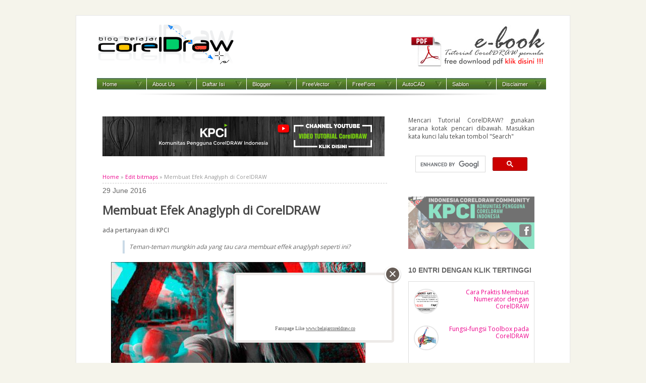

--- FILE ---
content_type: text/html; charset=UTF-8
request_url: http://www.belajarcoreldraw.co/2016/06/membuat-efek-anaglyph-di-coreldraw.html?showComment=1467413407913
body_size: 27860
content:
<!DOCTYPE html>
<html class='v2' dir='ltr' xmlns='http://www.w3.org/1999/xhtml' xmlns:b='http://www.google.com/2005/gml/b' xmlns:data='http://www.google.com/2005/gml/data' xmlns:expr='http://www.google.com/2005/gml/expr'>
<head>
<link href='https://www.blogger.com/static/v1/widgets/335934321-css_bundle_v2.css' rel='stylesheet' type='text/css'/>
<link href='http://www.belajarcoreldraw.co/2016/06/membuat-efek-anaglyph-di-coreldraw.html' rel='canonical'/>
<meta content='text/html; charset=UTF-8' http-equiv='Content-Type'/>
<meta content='blogger' name='generator'/>
<link href='http://www.belajarcoreldraw.co/favicon.ico' rel='icon' type='image/x-icon'/>
<link href='http://www.belajarcoreldraw.co/2016/06/membuat-efek-anaglyph-di-coreldraw.html' rel='canonical'/>
<link rel="alternate" type="application/atom+xml" title="Belajar CorelDRAW - Atom" href="http://www.belajarcoreldraw.co/feeds/posts/default" />
<link rel="alternate" type="application/rss+xml" title="Belajar CorelDRAW - RSS" href="http://www.belajarcoreldraw.co/feeds/posts/default?alt=rss" />
<link rel="service.post" type="application/atom+xml" title="Belajar CorelDRAW - Atom" href="https://www.blogger.com/feeds/7765073826584814989/posts/default" />

<link rel="alternate" type="application/atom+xml" title="Belajar CorelDRAW - Atom" href="http://www.belajarcoreldraw.co/feeds/3202858686768239824/comments/default" />
<!--Can't find substitution for tag [blog.ieCssRetrofitLinks]-->
<link href='https://blogger.googleusercontent.com/img/b/R29vZ2xl/AVvXsEgCcRNejL71M9miPPXDpdk1vcVGdHb4anKXIACJ8KncOZg-ltvkMmPR7aJIb3gRW9-jx_q5P_G9oeCJufbFDZoSW8Fk3WuObTmbrJSrkGyw3jVJdk3z1rip7gW2J5FFnXo9p_Qsn0Z4Tl4/s1600/ang.jpg' rel='image_src'/>
<meta content='http://www.belajarcoreldraw.co/2016/06/membuat-efek-anaglyph-di-coreldraw.html' property='og:url'/>
<meta content='Membuat Efek Anaglyph di CorelDRAW' property='og:title'/>
<meta content=' ada pertanyaan di KPCI    Teman-teman mungkin ada yang tau cara membuat effek anaglyph seperti ini?            Jawab:   di Corel Mudah bang...' property='og:description'/>
<meta content='https://blogger.googleusercontent.com/img/b/R29vZ2xl/AVvXsEgCcRNejL71M9miPPXDpdk1vcVGdHb4anKXIACJ8KncOZg-ltvkMmPR7aJIb3gRW9-jx_q5P_G9oeCJufbFDZoSW8Fk3WuObTmbrJSrkGyw3jVJdk3z1rip7gW2J5FFnXo9p_Qsn0Z4Tl4/w1200-h630-p-k-no-nu/ang.jpg' property='og:image'/>
<title>Membuat Efek Anaglyph di CorelDRAW | Belajar CorelDRAW</title>
<meta content='Membuat Efek Anaglyph di CorelDRAWBelajar CorelDRAWMembuat Efek Anaglyph di CorelDRAW' name='description'/>
<meta content='Membuat Efek Anaglyph di CorelDRAWBelajar CorelDRAWMembuat Efek Anaglyph di CorelDRAW' name='keywords'/>
<meta content='4hUqp7y5DZOlWeKcdpa3Cx79JjU' name='alexaVerifyID'/>
<meta content='indonesian' name='language'/>
<meta content='id' name='geo.country'/>
<meta content='indonesia' name='geo.placename'/>
<meta content='Mbah Djojo' name='author'/>
<meta content='index,follow' name='robots'/>
<meta content='2 days' name='revisit-after'/>
<meta content='2 days' name='revisit'/>
<meta content='never' name='expires'/>
<meta content='always' name='revisit'/>
<meta content='global' name='distribution'/>
<meta content='blogger' name='generator'/>
<meta content='general' name='rating'/>
<meta content='true' name='MSSmartTagsPreventParsing'/>
<meta content='text/html; charset=UTF-8' http-equiv='Content-Type'/>
<meta content='index, follow' name='googlebot'/>
<meta content='follow, all' name='Googlebot-Image'/>
<meta content='follow, all' name='msnbot'/>
<meta content='follow, all' name='Slurp'/>
<meta content='follow, all' name='ZyBorg'/>
<meta content='follow, all' name='Scooter'/>
<meta content='all' name='spiders'/>
<meta content='all' name='WEBCRAWLERS'/>
<meta content='aeiwi, alexa, alltheWeb, altavista, aol netfind, anzwers, canada, directhit, euroseek, excite, overture, go, google, hotbot. infomak, kanoodle, lycos, mastersite, national directory, northern light, searchit, simplesearch, Websmostlinked, webtop, what-u-seek, aol, yahoo, webcrawler, infoseek, excite, magellan, looksmart, bing, cnet, googlebot' name='search engines'/>
<style type='text/css'>@font-face{font-family:'Open Sans';font-style:normal;font-weight:400;font-stretch:100%;font-display:swap;src:url(//fonts.gstatic.com/s/opensans/v44/memSYaGs126MiZpBA-UvWbX2vVnXBbObj2OVZyOOSr4dVJWUgsjZ0B4taVIUwaEQbjB_mQ.woff2)format('woff2');unicode-range:U+0460-052F,U+1C80-1C8A,U+20B4,U+2DE0-2DFF,U+A640-A69F,U+FE2E-FE2F;}@font-face{font-family:'Open Sans';font-style:normal;font-weight:400;font-stretch:100%;font-display:swap;src:url(//fonts.gstatic.com/s/opensans/v44/memSYaGs126MiZpBA-UvWbX2vVnXBbObj2OVZyOOSr4dVJWUgsjZ0B4kaVIUwaEQbjB_mQ.woff2)format('woff2');unicode-range:U+0301,U+0400-045F,U+0490-0491,U+04B0-04B1,U+2116;}@font-face{font-family:'Open Sans';font-style:normal;font-weight:400;font-stretch:100%;font-display:swap;src:url(//fonts.gstatic.com/s/opensans/v44/memSYaGs126MiZpBA-UvWbX2vVnXBbObj2OVZyOOSr4dVJWUgsjZ0B4saVIUwaEQbjB_mQ.woff2)format('woff2');unicode-range:U+1F00-1FFF;}@font-face{font-family:'Open Sans';font-style:normal;font-weight:400;font-stretch:100%;font-display:swap;src:url(//fonts.gstatic.com/s/opensans/v44/memSYaGs126MiZpBA-UvWbX2vVnXBbObj2OVZyOOSr4dVJWUgsjZ0B4jaVIUwaEQbjB_mQ.woff2)format('woff2');unicode-range:U+0370-0377,U+037A-037F,U+0384-038A,U+038C,U+038E-03A1,U+03A3-03FF;}@font-face{font-family:'Open Sans';font-style:normal;font-weight:400;font-stretch:100%;font-display:swap;src:url(//fonts.gstatic.com/s/opensans/v44/memSYaGs126MiZpBA-UvWbX2vVnXBbObj2OVZyOOSr4dVJWUgsjZ0B4iaVIUwaEQbjB_mQ.woff2)format('woff2');unicode-range:U+0307-0308,U+0590-05FF,U+200C-2010,U+20AA,U+25CC,U+FB1D-FB4F;}@font-face{font-family:'Open Sans';font-style:normal;font-weight:400;font-stretch:100%;font-display:swap;src:url(//fonts.gstatic.com/s/opensans/v44/memSYaGs126MiZpBA-UvWbX2vVnXBbObj2OVZyOOSr4dVJWUgsjZ0B5caVIUwaEQbjB_mQ.woff2)format('woff2');unicode-range:U+0302-0303,U+0305,U+0307-0308,U+0310,U+0312,U+0315,U+031A,U+0326-0327,U+032C,U+032F-0330,U+0332-0333,U+0338,U+033A,U+0346,U+034D,U+0391-03A1,U+03A3-03A9,U+03B1-03C9,U+03D1,U+03D5-03D6,U+03F0-03F1,U+03F4-03F5,U+2016-2017,U+2034-2038,U+203C,U+2040,U+2043,U+2047,U+2050,U+2057,U+205F,U+2070-2071,U+2074-208E,U+2090-209C,U+20D0-20DC,U+20E1,U+20E5-20EF,U+2100-2112,U+2114-2115,U+2117-2121,U+2123-214F,U+2190,U+2192,U+2194-21AE,U+21B0-21E5,U+21F1-21F2,U+21F4-2211,U+2213-2214,U+2216-22FF,U+2308-230B,U+2310,U+2319,U+231C-2321,U+2336-237A,U+237C,U+2395,U+239B-23B7,U+23D0,U+23DC-23E1,U+2474-2475,U+25AF,U+25B3,U+25B7,U+25BD,U+25C1,U+25CA,U+25CC,U+25FB,U+266D-266F,U+27C0-27FF,U+2900-2AFF,U+2B0E-2B11,U+2B30-2B4C,U+2BFE,U+3030,U+FF5B,U+FF5D,U+1D400-1D7FF,U+1EE00-1EEFF;}@font-face{font-family:'Open Sans';font-style:normal;font-weight:400;font-stretch:100%;font-display:swap;src:url(//fonts.gstatic.com/s/opensans/v44/memSYaGs126MiZpBA-UvWbX2vVnXBbObj2OVZyOOSr4dVJWUgsjZ0B5OaVIUwaEQbjB_mQ.woff2)format('woff2');unicode-range:U+0001-000C,U+000E-001F,U+007F-009F,U+20DD-20E0,U+20E2-20E4,U+2150-218F,U+2190,U+2192,U+2194-2199,U+21AF,U+21E6-21F0,U+21F3,U+2218-2219,U+2299,U+22C4-22C6,U+2300-243F,U+2440-244A,U+2460-24FF,U+25A0-27BF,U+2800-28FF,U+2921-2922,U+2981,U+29BF,U+29EB,U+2B00-2BFF,U+4DC0-4DFF,U+FFF9-FFFB,U+10140-1018E,U+10190-1019C,U+101A0,U+101D0-101FD,U+102E0-102FB,U+10E60-10E7E,U+1D2C0-1D2D3,U+1D2E0-1D37F,U+1F000-1F0FF,U+1F100-1F1AD,U+1F1E6-1F1FF,U+1F30D-1F30F,U+1F315,U+1F31C,U+1F31E,U+1F320-1F32C,U+1F336,U+1F378,U+1F37D,U+1F382,U+1F393-1F39F,U+1F3A7-1F3A8,U+1F3AC-1F3AF,U+1F3C2,U+1F3C4-1F3C6,U+1F3CA-1F3CE,U+1F3D4-1F3E0,U+1F3ED,U+1F3F1-1F3F3,U+1F3F5-1F3F7,U+1F408,U+1F415,U+1F41F,U+1F426,U+1F43F,U+1F441-1F442,U+1F444,U+1F446-1F449,U+1F44C-1F44E,U+1F453,U+1F46A,U+1F47D,U+1F4A3,U+1F4B0,U+1F4B3,U+1F4B9,U+1F4BB,U+1F4BF,U+1F4C8-1F4CB,U+1F4D6,U+1F4DA,U+1F4DF,U+1F4E3-1F4E6,U+1F4EA-1F4ED,U+1F4F7,U+1F4F9-1F4FB,U+1F4FD-1F4FE,U+1F503,U+1F507-1F50B,U+1F50D,U+1F512-1F513,U+1F53E-1F54A,U+1F54F-1F5FA,U+1F610,U+1F650-1F67F,U+1F687,U+1F68D,U+1F691,U+1F694,U+1F698,U+1F6AD,U+1F6B2,U+1F6B9-1F6BA,U+1F6BC,U+1F6C6-1F6CF,U+1F6D3-1F6D7,U+1F6E0-1F6EA,U+1F6F0-1F6F3,U+1F6F7-1F6FC,U+1F700-1F7FF,U+1F800-1F80B,U+1F810-1F847,U+1F850-1F859,U+1F860-1F887,U+1F890-1F8AD,U+1F8B0-1F8BB,U+1F8C0-1F8C1,U+1F900-1F90B,U+1F93B,U+1F946,U+1F984,U+1F996,U+1F9E9,U+1FA00-1FA6F,U+1FA70-1FA7C,U+1FA80-1FA89,U+1FA8F-1FAC6,U+1FACE-1FADC,U+1FADF-1FAE9,U+1FAF0-1FAF8,U+1FB00-1FBFF;}@font-face{font-family:'Open Sans';font-style:normal;font-weight:400;font-stretch:100%;font-display:swap;src:url(//fonts.gstatic.com/s/opensans/v44/memSYaGs126MiZpBA-UvWbX2vVnXBbObj2OVZyOOSr4dVJWUgsjZ0B4vaVIUwaEQbjB_mQ.woff2)format('woff2');unicode-range:U+0102-0103,U+0110-0111,U+0128-0129,U+0168-0169,U+01A0-01A1,U+01AF-01B0,U+0300-0301,U+0303-0304,U+0308-0309,U+0323,U+0329,U+1EA0-1EF9,U+20AB;}@font-face{font-family:'Open Sans';font-style:normal;font-weight:400;font-stretch:100%;font-display:swap;src:url(//fonts.gstatic.com/s/opensans/v44/memSYaGs126MiZpBA-UvWbX2vVnXBbObj2OVZyOOSr4dVJWUgsjZ0B4uaVIUwaEQbjB_mQ.woff2)format('woff2');unicode-range:U+0100-02BA,U+02BD-02C5,U+02C7-02CC,U+02CE-02D7,U+02DD-02FF,U+0304,U+0308,U+0329,U+1D00-1DBF,U+1E00-1E9F,U+1EF2-1EFF,U+2020,U+20A0-20AB,U+20AD-20C0,U+2113,U+2C60-2C7F,U+A720-A7FF;}@font-face{font-family:'Open Sans';font-style:normal;font-weight:400;font-stretch:100%;font-display:swap;src:url(//fonts.gstatic.com/s/opensans/v44/memSYaGs126MiZpBA-UvWbX2vVnXBbObj2OVZyOOSr4dVJWUgsjZ0B4gaVIUwaEQbjA.woff2)format('woff2');unicode-range:U+0000-00FF,U+0131,U+0152-0153,U+02BB-02BC,U+02C6,U+02DA,U+02DC,U+0304,U+0308,U+0329,U+2000-206F,U+20AC,U+2122,U+2191,U+2193,U+2212,U+2215,U+FEFF,U+FFFD;}@font-face{font-family:'Reenie Beanie';font-style:normal;font-weight:400;font-display:swap;src:url(//fonts.gstatic.com/s/reeniebeanie/v22/z7NSdR76eDkaJKZJFkkjuvWxXPq1q6Gjb_0.woff2)format('woff2');unicode-range:U+0000-00FF,U+0131,U+0152-0153,U+02BB-02BC,U+02C6,U+02DA,U+02DC,U+0304,U+0308,U+0329,U+2000-206F,U+20AC,U+2122,U+2191,U+2193,U+2212,U+2215,U+FEFF,U+FFFD;}</style>
<style id='page-skin-1' type='text/css'><!--
/*
-----------------------------------------------
Blogger Template Style
Name:     Simple
----------------------------------------------- */
/* Variable definitions
====================
<Variable name="keycolor" description="Main Color" type="color" default="#66bbdd"/>
<Group description="Page Text" selector="body">
<Variable name="body.font" description="Font" type="font"
default="normal normal 12px Arial, Tahoma, Helvetica, FreeSans, sans-serif"/>
<Variable name="body.text.color" description="Text Color" type="color" default="#222222"/>
</Group>
<Group description="Backgrounds" selector=".body-fauxcolumns-outer">
<Variable name="body.background.color" description="Outer Background" type="color" default="#66bbdd"/>
<Variable name="content.background.color" description="Main Background" type="color" default="#ffffff"/>
<Variable name="header.background.color" description="Header Background" type="color" default="transparent"/>
</Group>
<Group description="Links" selector=".main-outer">
<Variable name="link.color" description="Link Color" type="color" default="#2288bb"/>
<Variable name="link.visited.color" description="Visited Color" type="color" default="#6611cc"/>
<Variable name="link.hover.color" description="Hover Color" type="color" default="#cc0000"/>
</Group>
<Group description="Blog Title" selector=".header h1">
<Variable name="header.font" description="Font" type="font"
default="normal normal 60px Arial, Tahoma, Helvetica, FreeSans, sans-serif"/>
<Variable name="header.text.color" description="Title Color" type="color" default="#3399bb" />
</Group>
<Group description="Blog Description" selector=".header .description">
<Variable name="description.text.color" description="Description Color" type="color"
default="#777777" />
</Group>
<Group description="Tabs Text" selector=".tabs-inner .widget li a">
<Variable name="tabs.font" description="Font" type="font"
default="normal normal 14px Arial, Tahoma, Helvetica, FreeSans, sans-serif"/>
<Variable name="tabs.text.color" description="Text Color" type="color" default="#999999"/>
<Variable name="tabs.selected.text.color" description="Selected Color" type="color" default="#000000"/>
</Group>
<Group description="Tabs Background" selector=".tabs-outer .PageList">
<Variable name="tabs.background.color" description="Background Color" type="color" default="#f5f5f5"/>
<Variable name="tabs.selected.background.color" description="Selected Color" type="color" default="#eeeeee"/>
</Group>
<Group description="Post Title" selector="h3.post-title, .comments h4">
<Variable name="post.title.font" description="Font" type="font"
default="normal normal 22px Arial, Tahoma, Helvetica, FreeSans, sans-serif"/>
</Group>
<Group description="Date Header" selector=".date-header">
<Variable name="date.header.color" description="Text Color" type="color"
default="#4a4a4a"/>
<Variable name="date.header.background.color" description="Background Color" type="color"
default="transparent"/>
</Group>
<Group description="Post Footer" selector=".post-footer">
<Variable name="post.footer.text.color" description="Text Color" type="color" default="#666666"/>
<Variable name="post.footer.background.color" description="Background Color" type="color"
default="#f9f9f9"/>
<Variable name="post.footer.border.color" description="Shadow Color" type="color" default="#eeeeee"/>
</Group>
<Group description="Gadgets" selector="h2">
<Variable name="widget.title.font" description="Title Font" type="font"
default="normal bold 14px Arial, Tahoma, Helvetica, FreeSans, sans-serif"/>
<Variable name="widget.title.text.color" description="Title Color" type="color" default="#000000"/>
<Variable name="widget.alternate.text.color" description="Alternate Color" type="color" default="#999999"/>
</Group>
<Group description="Images" selector=".main-inner">
<Variable name="image.background.color" description="Background Color" type="color" default="#ffffff"/>
<Variable name="image.border.color" description="Border Color" type="color" default="#ffffff"/>
<Variable name="image.text.color" description="Caption Text Color" type="color" default="#4a4a4a"/>
</Group>
<Group description="Accents" selector=".content-inner">
<Variable name="body.rule.color" description="Separator Line Color" type="color" default="#ffffff"/>
<Variable name="tabs.border.color" description="Tabs Border Color" type="color" default="transparent"/>
</Group>
<Variable name="body.background" description="Body Background" type="background"
color="#f5f4eb" default="$(color) none repeat scroll top left"/>
<Variable name="body.background.override" description="Body Background Override" type="string" default=""/>
<Variable name="body.background.gradient.cap" description="Body Gradient Cap" type="url"
default="url(http://www.blogblog.com/1kt/simple/gradients_light.png)"/>
<Variable name="body.background.gradient.tile" description="Body Gradient Tile" type="url"
default="url(http://www.blogblog.com/1kt/simple/body_gradient_tile_light.png)"/>
<Variable name="content.background.color.selector" description="Content Background Color Selector" type="string" default=".content-inner"/>
<Variable name="content.padding" description="Content Padding" type="length" default="10px"/>
<Variable name="content.padding.horizontal" description="Content Horizontal Padding" type="length" default="10px"/>
<Variable name="content.shadow.spread" description="Content Shadow Spread" type="length" default="40px"/>
<Variable name="content.shadow.spread.webkit" description="Content Shadow Spread (WebKit)" type="length" default="5px"/>
<Variable name="content.shadow.spread.ie" description="Content Shadow Spread (IE)" type="length" default="10px"/>
<Variable name="main.border.width" description="Main Border Width" type="length" default="0"/>
<Variable name="header.background.gradient" description="Header Gradient" type="url" default="none"/>
<Variable name="header.shadow.offset.left" description="Header Shadow Offset Left" type="length" default="-1px"/>
<Variable name="header.shadow.offset.top" description="Header Shadow Offset Top" type="length" default="-1px"/>
<Variable name="header.shadow.spread" description="Header Shadow Spread" type="length" default="1px"/>
<Variable name="header.padding" description="Header Padding" type="length" default="30px"/>
<Variable name="header.border.size" description="Header Border Size" type="length" default="1px"/>
<Variable name="header.bottom.border.size" description="Header Bottom Border Size" type="length" default="1px"/>
<Variable name="header.border.horizontalsize" description="Header Horizontal Border Size" type="length" default="0"/>
<Variable name="description.text.size" description="Description Text Size" type="string" default="140%"/>
<Variable name="tabs.margin.top" description="Tabs Margin Top" type="length" default="0" />
<Variable name="tabs.margin.side" description="Tabs Side Margin" type="length" default="30px" />
<Variable name="tabs.background.gradient" description="Tabs Background Gradient" type="url"
default="url(http://www.blogblog.com/1kt/simple/gradients_light.png)"/>
<Variable name="tabs.border.width" description="Tabs Border Width" type="length" default="1px"/>
<Variable name="tabs.bevel.border.width" description="Tabs Bevel Border Width" type="length" default="1px"/>
<Variable name="date.header.padding" description="Date Header Padding" type="string" default="inherit"/>
<Variable name="date.header.letterspacing" description="Date Header Letter Spacing" type="string" default="inherit"/>
<Variable name="date.header.margin" description="Date Header Margin" type="string" default="inherit"/>
<Variable name="post.margin.bottom" description="Post Bottom Margin" type="length" default="25px"/>
<Variable name="image.border.small.size" description="Image Border Small Size" type="length" default="2px"/>
<Variable name="image.border.large.size" description="Image Border Large Size" type="length" default="5px"/>
<Variable name="page.width.selector" description="Page Width Selector" type="string" default=".region-inner"/>
<Variable name="page.width" description="Page Width" type="string" default="auto"/>
<Variable name="main.section.margin" description="Main Section Margin" type="length" default="15px"/>
<Variable name="main.padding" description="Main Padding" type="length" default="15px"/>
<Variable name="main.padding.top" description="Main Padding Top" type="length" default="30px"/>
<Variable name="main.padding.bottom" description="Main Padding Bottom" type="length" default="30px"/>
<Variable name="paging.background"
color="#ffffff"
description="Background of blog paging area" type="background"
default="transparent none no-repeat scroll top center"/>
<Variable name="footer.bevel" description="Bevel border length of footer" type="length" default="0"/>
<Variable name="startSide" description="Side where text starts in blog language" type="automatic" default="left"/>
<Variable name="endSide" description="Side where text ends in blog language" type="automatic" default="right"/>
*/
/* Content
----------------------------------------------- */
.quickedit {display:none}
body {
font: normal normal 12px Open Sans;
color: #4a4a4a;
background: #f5f4eb none repeat scroll top left;
padding: 0 0 0 0;
;
}
html body .region-inner {
min-width: 0;
max-width: 100%;
width: auto;
}
pre {
margin:10px;
padding:10px;
clear:both;
background:#F7F7F7;
font:13px;
color:#006633;
border-left: 6px solid #DBDBD8;
border-right:1px solid #DBDBD8;
border-top:1px solid #DBDBD8;
border-bottom:1px solid #DBDBD8;
overflow:auto;
width:89%;
}
a:link {
text-decoration:none;
color: #ed008c;
}
a:visited {
text-decoration:none;
color: #ed008c;
}
a:hover {
text-decoration:none;
color: #990099;
}
blockquote{overflow:hidden;padding:5px 0 5px 9px;font-style:italic;color:#666;border-left:4px solid #CADAE7;}
.body-fauxcolumn-outer .fauxcolumn-inner {background: transparent none repeat scroll top left; _background-image: none;}
.body-fauxcolumn-outer .cap-top {
position: absolute;
z-index: 1;
height: 400px;
width: 100%;
background: #f5f4eb none repeat scroll top left;
;
}
.body-fauxcolumn-outer .cap-top .cap-left {
width: 100%;
background: transparent none repeat-x scroll top left;
_background-image: none;
}
.content-outer {
margin-bottom: 30px; border:1px solid #e6e6e6;
}
.content-inner {
padding: 10px 40px;
}
.content-inner {
background-color: #ffffff;
}
/* Header
----------------------------------------------- */
.header-outer {
background: transparent none repeat-x scroll 0 -400px;
_background-image: none;min-height: 100px; }
#header {
width: 40%; margin-right:10px; float: left; }
#header_right {
width: 45%;float: right;
padding: 2px;}
#header_right .widget {margin: 3px;}
.Header h1 {
font: normal normal 42px Reenie Beanie;
color: #000000;
text-shadow: 0 0 0 rgba(0, 0, 0, .2);
}
.Header h1 a {
color: #000000;
}
.Header .description {
font-size: 18px;
color: #000000;
}
.header-inner .Header .titlewrapper {
padding: 22px 0;
}
.header-inner .Header .descriptionwrapper {
padding: 0 0;
}
/* Tabs
----------------------------------------------- */
.tabs-inner .section:first-child {
border-top: 0 solid transparent;
}
.tabs-inner .section:first-child ul {
margin-top: -1px;
border-top: 1px solid transparent;
border-left: 1px solid transparent;
border-right: 1px solid transparent;
}
.tabs-inner .widget ul {
background: transparent none repeat-x scroll 0 -800px;
_background-image: none;
border-bottom: 1px solid transparent;
margin-top: 0;
margin-left: -30px;
margin-right: -30px;
}
.tabs-inner .widget li a {
display: inline-block;
padding: .6em 1em;
font: normal normal 11px Verdana, Geneva, sans-serif;
color: #ffffff;
border-left: 1px solid #ffffff;
border-right: 1px solid transparent;
}
.tabs-inner .widget li:first-child a {
border-left: none;
}
.tabs-inner .widget li.selected a, .tabs-inner .widget li a:hover {
color: #000000;
background-color: transparent;
text-decoration: none;
}
/* Rollover Navigasi
----------------------------------------------- */
.rollnav {
margin-top: 0px;
margin-left: 0px;
padding: 0px;
}
.rollnav ul {
list-style: none;
float: left;
margin: 0px;
padding: 0px;
}
.rollnav li {
float: left;
}
.rollnav a {
display: block;
width: 75px;
height: 12px;
padding-left: 10px;
padding-top: 1px;
font: 12px Arial;
color: #ffffff;
text-shadow: 1px 1px 1px #333300;
background: url("https://blogger.googleusercontent.com/img/b/R29vZ2xl/AVvXsEg8YmY2qssc0IOI27A-qAwnh2olFZqqfKj3wIISDykuIjC7efkwlnHXl_Xoo4r-536qwP_8LtFnOGNKPtEyu3-LuYdP5L1p96QCZzvJ0CAXAAY10Pj6-w9POXK6IUvJMc1hrusC7pMRUIQ/s1600/nav3.jpg") left top no-repeat;
text-decoration: none;
}
.rollnav a:hover {
background-position: 0 -25px;
color: #000000;
text-shadow: 1px 1px 1px #E7FFB9;
}
.rollnav a:active {
background-position: left bottom;
color: #000000;
text-shadow: 1px 1px 1px #E7FFB9;
}
/* Columns
----------------------------------------------- */
.main-outer {
border-top: 0 solid transparent;
}
.fauxcolumn-left-outer .fauxcolumn-inner {
border-right: 1px solid transparent;
}
.fauxcolumn-right-outer .fauxcolumn-inner {
border-left: 1px solid transparent;
}
/* Headings
----------------------------------------------- */
h2 {
margin: 0 0 1em 0;
font: normal bold 14px 'Trebuchet MS',Trebuchet,Verdana,sans-serif;
color: #666666;
text-transform: uppercase;
}
/* Widgets
----------------------------------------------- */
.widget .zippy {
color: #999999;
text-shadow: 2px 2px 1px rgba(0, 0, 0, .1);
}
.widget .popular-posts ul {
list-style: none;
text-align: right;
font-size: 100%;
color: #808080;
Background: #ffff;
border: 1px solid #DEDEDE;
margin:0 0 0px;
padding-right:10px;
padding-left:10px;
padding-top: 5px;
padding-bottom: 5px;
}
.popular-posts .widget  ul li{
border-bottom:1px solid #ddd;
}
.popular-posts  img {width:45px;height:45px; padding:0px;-moz-border-radius: 50px;-webkit-border-radius: 50px;border-radius: 50px;-webkit-transition: all 0.3s ease;-moz-transition: all 0.3s ease;transition: all 0.3s ease;border: 2px solid #e6e6e6;}
.popular-posts  img:hover {border:2px solid #e6e6e6;-moz-transform: scale(1.3) rotate(-360deg) ;-webkit-transform: scale(1.3) rotate(-360deg) ;-o-transform: scale(1.3) rotate(-360deg) ;-ms-transform: scale(1.2) rotate(-360deg) ;transform: scale(1.3) rotate(-360deg);}
#HTML6 .widget-content{
Background: #FAFAFA; border: 1px solid #DEDEDE;
margin:0 0 0px;
padding-right:10px;
padding-left:10px;
padding-top: 5px;
padding-bottom: 10px;
}
#HTML6.widget ul li{
border-bottom:1px solid #ddd;
}
#HTML6.widget a {
color:#666; text-decoration:none;
}
#HTML6.widget a:hover {
color:#cc0033; text-decoration:none;
-webkit-transition: 0.5s; -moz-transition: 0.5s; -o-transition: 0.5s;   -ms-transition: 0.5s; transition: 0.5s
}
#Label1 .widget-content{
Background: #FAFAFA; border: 1px solid #DEDEDE;
margin:0 0 0px;
padding-right:10px;
padding-left:10px;
padding-top: 5px;
padding-bottom: 10px;
}
#Label1.widget ul li{
border-bottom:1px solid #ddd;
}
#Label1.widget a {
color:#666; text-decoration:none;
}
#Label1.widget a:hover {
color:#cc0033; text-decoration:none;
-webkit-transition: 0.5s; -moz-transition: 0.5s; -o-transition: 0.5s;   -ms-transition: 0.5s; transition: 0.5s
}
#Profile1 .widget-content{
Background: #fff; border: 1px solid #DEDEDE;
margin:0 0 0px;
padding :10px 10px 5px 10px;
}
#Profile1.widget ul li{
border-bottom:1px solid #ddd;
}
#Followers1 {
margin: 5px auto;
background-color: #ffff;
width: 235px;
padding: 13px 0 13px 13px;
height: 210px;
overflow: hidden;
-webkit-transition: all 0.5s ease-in-out;
-moz-transition: all 0.5s ease-in-out;
-ms-transition: all 0.5s ease-in-out;
-o-transition: all 0.5s ease-in-out;
transition: all 0.5s ease-in-out;
border: 1px solid #ccc;
}
#Stats1 .widget-content{
Background: #fff; border-top: 2px solid #ddd;
margin:0 0 0px;
padding :5px;
}
#HTML4 .widget-content {
Background: #fff; border-top: 1px solid #ddd;
margin:0 0 0px;
padding :5px;
}
#Feed1 .widget-content{border-top:2px solid #ddd;padding-top: 5px;text-align: justify;}
#Feed1.widget ul li{border-bottom:1px solid #ddd;}
#Feed2 .widget-content{border-top:2px solid #ddd;padding-top: 5px;text-align: justify;}
#Feed2.widget ul li{border-bottom:1px solid #ddd;}
.breadcrumbs {
border-bottom: 1px dashed #ccc;
margin:2em 0 0.5em;
padding:0 0 0.5em;
font-family: Open Sans;
font-weight: normal;
font-size: 88%;
line-height: 1.4em;
color: #999;
}
/* thumbnail
----------------------------------------------- */
.thumbnail{
position: relative;
z-index: 0;
}
.thumbnail:hover{
background-color: transparent;
z-index: 50;
}
.thumbnail span{
position: absolute;
background-color: #fff;
padding: 10px;
left: -1000px;
border: 5px solid #ccc;
visibility: hidden;
color: black;
text-decoration: none;
}
.thumbnail span img{
border-width: 0;
padding: 5px;
}
.thumbnail:hover span{
visibility: visible;
top: -400px;
left: 20px;
}
/* Posts
----------------------------------------------- */
.date-header span {
background-color: transparent;
color: #666666;
padding: 0px;
letter-spacing: .0em;
margin: 0px;
text-transform:none;
font-weight:normal;
}
.main-inner {
padding-top: 35px;
padding-bottom: 65px;
}
.main-inner .column-center-inner {
padding: 0 0;
}
.main-inner .column-center-inner .section {
margin: 0 1em;
}
.post {
margin: 0 0 45px 0;
}
h3.post-title {
font: normal normal 14px Verdana, Geneva, sans-serif;
margin: .75em 0 0;
line-height: 2.1em;
background: none;
}
.comments h4 {
font: normal normal 14px Verdana, Geneva, sans-serif;
margin: .75em 0 0;
}
.post-body {
font-size: 100%;
line-height: 1.4
position: relative;
}
.post-body img, .post-body .tr-caption-container, .Image img,
.BlogList .item-thumbnail img {
padding: 2px;
background: #ffffff;
border: 0px solid transparent;
}
.post-body img, .post-body .tr-caption-container {
padding: 5px;
}
.post-body .tr-caption-container {
color: #333333;
}
.post-body .tr-caption-container img {
padding: 0;
background: transparent;
border: none;
-moz-box-shadow: 0 0 0 rgba(0, 0, 0, .1);
-webkit-box-shadow: 0 0 0 rgba(0, 0, 0, .1);
box-shadow: 0 0 0 rgba(0, 0, 0, .1);
}
.post-header {
margin: 0 0 1.5em;
line-height: 1.6;
font-size: 90%;
}
.post-footer {
margin: 20px -2px;
padding: 5px 10px;
border-top: none;
border-bottom: 1px solid #DEDEDE;
line-height: 1.6;
font-size: 90%;
}
.tombol a {
display: block;
width: 249px;
height: 50px;
background: url("https://blogger.googleusercontent.com/img/b/R29vZ2xl/AVvXsEg4f0u35sfISWT75Vs3hBwiIMYgwjQGaXDpsUH9sNd_Byjy-iECE15yduzju99HL3rokzgwdwBqFQ_B4bKAwP7OPndIh8CnDJQ_EQWL_wZhspZpfamEpkjsVYZmTJoQzWb7QomFxuEtfSc/s1600/rollover.png") left top no-repeat;
text-decoration: none;
}
.tombol a:hover {
background-position: 0 -50px;
}
.tombol a:active {
background-position: left bottom;
}
.linkopacity img {filter:alpha(opacity=30); -moz-opacity:0.30 opacity:0.30; border:0;}
.linkopacity:hover img {filter:alpha(opacity=100); -moz-opacity:1.0; opacity:1.0; border:0;}
.linkopacityxtra:hover img {filter:alpha(opacity=1.1); -moz-opacity:1.1; opacity:1.1; border:0;}
.butdemo, .butdown {
background-color: #eeeeee;background-image: -webkit-gradient(linear, left top, left bottom, color-stop(0%, #eeeeee), color-stop(100%, #cccccc));background-image: -webkit-linear-gradient(top, #eeeeee, #cccccc);background-image: -moz-linear-gradient(top, #eeeeee, #cccccc);background-image: -ms-linear-gradient(top, #eeeeee, #cccccc);background-image: -o-linear-gradient(top, #eeeeee, #cccccc);background-image: linear-gradient(top, #eeeeee, #cccccc);border: 1px solid #ccc;border-bottom: 1px solid #bbb;-webkit-border-radius: 3px;-moz-border-radius: 3px;-ms-border-radius: 3px;-o-border-radius: 3px;border-radius: 3px;color: #333;font: bold 14px "Lucida Grande", "Lucida Sans Unicode", "Lucida Sans", Geneva, Verdana, sans-serif;line-height: 1;padding: 8px 0;text-align: center; text-shadow: 1px 1px 1px #fff;width: 150px;
}
.butdemo a, .butdown a{
color: #808080;
text-decoration: none;
text-transform:capitalize;
font-size:14px;
}
.butdemo:hover, .butdown:hover {
background-color: #dddddd;background-image: -webkit-gradient(linear, left top, left bottom, color-stop(0%, #dddddd), color-stop(100%, #bbbbbb));background-image: -webkit-linear-gradient(top, #dddddd, #bbbbbb);background-image: -moz-linear-gradient(top, #dddddd, #bbbbbb);background-image: -ms-linear-gradient(top, #dddddd, #bbbbbb);background-image: -o-linear-gradient(top, #dddddd, #bbbbbb);background-image: linear-gradient(top, #dddddd, #bbbbbb);border: 1px solid #bbb;border-bottom: 1px solid #999;cursor: pointer;text-shadow: 1px 1px 1px #fff;
}
.butdemo:active, .butdown:active {border: 1px solid #aaa;border-bottom: 1px solid #888;-webkit-box-shadow: inset 0 0 5px 2px #aaaaaa, 0 1px 0 0 #eeeeee;-moz-box-shadow: inset 0 0 5px 2px #aaaaaa, 0 1px 0 0 #eeeeee;box-shadow: inset 0 0 5px 2px #aaaaaa, 0 1px 0 0 #eeeeee; }
.butbox{margin:20px auto;;width:400px;clear:both;overflow:hidden;}
.butdemo{float:left}
.butdown{float:right}
.temdes{background:#f7f7f7; border: 1px solid #ccc;padding : 15px;}
.fbleft{float: left;margin-right: 20px;width:300px;}
.gplus{float:right;width:300px;}
.penulis {
padding:5px;
margin:5px 0px;
background:#F2EFE9;
border:1px solid #CCCCCC;
}
.admin-penulis {
display:block;
width:auto;
background:#fff;
padding:0;
margin:10px 0 10px 0;
font-size: 100%;
text-align: justify;
color:#808080;
border-bottom:5px solid #EDEAE8;
}
.admin-penulis .kontainer {
padding:10px 1px 10px 1px;
}
.admin-penulis h4 {
background:#9B8D83;
border:1px solid #9B8D83;
color:#fff;
text-transform:normal;
padding:5px 10px;
margin:0 0 0 0;
display:block;
}
.admin-penulis h4 a {
color:#fff;
text-decoration:none ;
}
.admin-penulis h4 a:hover {
color: #fff;
text-decoration:underline;
}
.admin-penulis img {
width:65px;
height:65px;
margin:0 14px 0 0;
float:left;
padding:1px;-moz-border-radius:5px; -webkit-border-radius:5px; border-radius: 5px; -webkit-transition: all 0.3s ease;-moz-transition: all 0.3s ease;transition: all 0.3s ease; border: 1px solid #CFC7C1;
}
.bawahpost{
padding:5px;
margin:5px 0px;
background: #ffffff;
border:1px solid #CCCCCC;
line-height:1.4em;
font-size: 95%;
text-align: justify;
color: #808080;
}
/* Comments
----------------------------------------------- */
.comments .comments-content .icon.blog-author {
background-repeat: no-repeat;
background-image: url(https://blogger.googleusercontent.com/img/b/R29vZ2xl/AVvXsEikS6Ntii98St1hgDz-XbV856uEEQmV2KwdQhqu52baqJ5RIDgtHsV4X4-eGSqJ7-OjMS2_VRnGy7dS08KDRkYrpVRtzHHQ-EXNWC2wm4GwG80mGtyEkK5ByReshQnOzkHm2OuqZgFXDc1N/s1600/icon_c2.png);
}
.comments .comments-content .loadmore a {
border-top: 1px solid #DEDEDE;
border-bottom: 1px solid #DEDEDE;
}
.comments .comment-thread.inline-thread {
background-color: none;
}
.comments .continue {
border-top: 1px solid #DEDEDE;
}
#threaded-comment-form p {
position: relative;
background: #fcfcfc;
border: 1px solid #e5e5e5;
padding: 10px;
font-size: 11px;
line-height: 1.6em;
color: #808080;
margin-top: 10px;
font-size: 11px;border-radius:2px;
}
#threaded-comment-form p::after, #threaded-comment-form p::before {
top: 100%;
border: solid transparent;
content: " ";
height: 0;
width: 0;
position: absolute;
pointer-events: none
}
#threaded-comment-form p::before {
border-top-color: #e5e5e5;
border-width: 15px;
left: 10%;
margin-left: -35px;
}
#threaded-comment-form p::after {
border-top-color: #fcfcfc;
border-width: 10px;
left: 10%;
margin-left: -30px
}
/* Accents
---------------------------------------------- */
.section-columns td.columns-cell {
border-left: 1px solid transparent;
}
.blog-pager {
background: transparent url(http://www.blogblog.com/1kt/simple/paging_dot.png) repeat-x scroll top center;
}
.blog-pager-older-link, .home-link,
.blog-pager-newer-link {
background-color: #ffffff;
padding: 5px;
}
.footer-outer {
border: 0px solid #dedede;
}
/* Mobile
----------------------------------------------- */
.mobile .content-outer {
-webkit-box-shadow: 0 0 3px rgba(0, 0, 0, .15);
box-shadow: 0 0 3px rgba(0, 0, 0, .15);
padding: 0 0;
}
body.mobile .AdSense {
margin: 0 -0;
}
.mobile .tabs-inner .widget ul {
margin-left: 0;
margin-right: 0;
}
.mobile .post {
margin: 0;
}
.mobile .main-inner .column-center-inner .section {
margin: 0;
}
.mobile .date-header span {
padding: 0.1em 10px;
margin: 0 -10px;
}
.mobile h3.post-title {
margin: 0;
}
.mobile .blog-pager {
background: transparent;
}
.mobile .footer-outer {
border-top: none;
}
.mobile .main-inner, .mobile .footer-inner {
background-color: #ffffff;
}
.mobile-index-contents {
color: #4a4a4a;
}
.mobile-link-button {
background-color: #ed008c;
}
.mobile-link-button a:link, .mobile-link-button a:visited {
color: #ffffff;
}
.mobile .body-fauxcolumn-outer .cap-top {
background-size: 100% auto;
}
.mobile .tabs-inner .section:first-child {
border-top: none;
}
.mobile .tabs-inner .PageList .widget-content {
background-color: transparent;
color: #000000;
}
.mobile .tabs-inner .PageList .widget-content .pagelist-arrow {
border-left: 1px solid transparent;
}
div.TabView div.Tabs {
height: 24px;
overflow: hidden;
}
div.TabView div.Tabs a {
float: left;
display: block;
width: 115px;
text-align: center;
height: 24px;
padding-top: 3px;
vertical-align: middle;
text-decoration: none;
font-family: Verdana;
font-weight: 900;
color: #cccccc;
}
div.TabView div.Tabs a {
color:#666666; text-decoration:none;
}
div.TabView div.Tabs a:hover {
color:#666666; text-decoration:none;
}
div.TabView div.Tabs a.Active {
background-color: #FFFFFF;
}
div.TabView div.Pages {
clear: both;
border: 1px solid #DEDEDE;
overflow: hidden;
background-color: #FFFFFF;
}
div.TabView div.Pages div.Page {
height: 100%;
padding: 0px;
overflow: hidden;
}
div.TabView div.Pages div.Page div.Pad {
padding: 3px 5px;
}
div.Pad li {
list-style: none;
border-bottom:1px solid #ddd;
}
div.Pad li a:before {
content: none;
}
.rollimage a {
display: block;
width: 83px;
height: 20px;
background: url("https://blogger.googleusercontent.com/img/b/R29vZ2xl/AVvXsEjh_9Gx__yOd8_3qcr6_MQDJ7UJ-BvuG45f25hghLC8PfWkDL8366arBQhy86Avyw5ulxq3Rve0KPDFwnM8CdrAEylAsMpuf8KOE1gB2QDvQZjMy0YrV8CeYdoSRkEep6TBSQjfp_ROw9g/s1600/nav.png") left top no-repeat;
text-decoration: none;
}
.rollimage a:hover {
background-position: 0 -20px;
}
.rollimage a:active {
background-position: left bottom;}
#linkwithin_logolink_0 {
display: none;
}
.linkwithin_posts {
width: 700px !important;
}
.linkwithin_posts a {
background: none !important;
border: none !important;
padding-right: 10px !important;
}
.linkwithin_hook {
background: none repeat scroll 0 0 transparent;
color: #B3B3B3;
font-family: open sans;
font-size: 13px;
font-weight: normal;
letter-spacing: -0.25px;
line-height: 45px;
margin-bottom: 1px;
}
.linkwithin_title {
color: #999 !important;
text-align: center;
font-family: open sans;
font-size: 10px !important;
line-height: 12px !important;
text-decoration: none;
}
.linkwithin_title:hover {
color: #ed008c !important;
text-decoration: none;
}
#Attribution1 {height:0px;visibility:hidden;display:none;}
.serching{margin-top:10px}.serching form{border:1px solid #ddd;-moz-border-radius:3px;-webkit-border-radius:3px;max-width:310px;font-size:14px}.serching form input{display:block!important;margin:0;border:0;padding:5px 0;outline:0;height:20px;line-height:20px;font-size:13px;border-radius:0!important}.serch{float:left;width:85%!important;text-indent:10px}.serchg{float:right;width:15%!important;height:30px!important;padding:0!important;background:gray;color:#fff;border:0!important;font-size:12px!important}

--></style>
<script>linkwithin_text='Tertarik?... Baca Juga :'</script>
<style type='text/css'>

</style>
<style type='text/css'>

</style>
<style type='text/css'>
.drag{
position:relative;
cursor:hand;
z-index: 100;
}
</style>
<script type='text/javascript'>
var dragobject={
z: 0, x: 0, y: 0, offsetx : null, offsety : null, targetobj : null, dragapproved : 0,
initialize:function(){
document.onmousedown=this.drag
document.onmouseup=function(){this.dragapproved=0}
},
drag:function(e){
var evtobj=window.event? window.event : e
this.targetobj=window.event? event.srcElement : e.target
if (this.targetobj.className=="drag"){
this.dragapproved=1
if (isNaN(parseInt(this.targetobj.style.left))){this.targetobj.style.left=0}
if (isNaN(parseInt(this.targetobj.style.top))){this.targetobj.style.top=0}
this.offsetx=parseInt(this.targetobj.style.left)
this.offsety=parseInt(this.targetobj.style.top)
this.x=evtobj.clientX
this.y=evtobj.clientY
if (evtobj.preventDefault)
evtobj.preventDefault()
document.onmousemove=dragobject.moveit
}
},
moveit:function(e){
var evtobj=window.event? window.event : e
if (this.dragapproved==1){
this.targetobj.style.left=this.offsetx+evtobj.clientX-this.x+"px"
this.targetobj.style.top=this.offsety+evtobj.clientY-this.y+"px"
return false
}
}
}
dragobject.initialize()
</script>
<style id='template-skin-1' type='text/css'><!--
body {
min-width: 978px;
}
.content-outer, .content-fauxcolumn-outer, .region-inner {
min-width: 978px;
max-width: 978px;
_width: 978px;
}
.main-inner .columns {
padding-left: 0px;
padding-right: 310px;
}
.main-inner .fauxcolumn-center-outer {
left: 0px;
right: 310px;
/* IE6 does not respect left and right together */
_width: expression(this.parentNode.offsetWidth -
parseInt("0px") -
parseInt("310px") + 'px');
}
.main-inner .fauxcolumn-left-outer {
width: 0px;
}
.main-inner .fauxcolumn-right-outer {
width: 310px;
}
.main-inner .column-left-outer {
width: 0px;
right: 100%;
margin-left: -0px;
}
.main-inner .column-right-outer {
width: 310px;
margin-right: -310px;
}
#layout {
min-width: 0;
}
#layout .content-outer {
min-width: 0;
width: 800px;
}
#layout .region-inner {
min-width: 0;
width: auto;
}
--></style>
<script type='text/javascript'>
function tabview_aux(TabViewId, id)
{
var TabView = document.getElementById(TabViewId);

// ----- Tabs -----

var Tabs = TabView.firstChild;
while (Tabs.className != "Tabs" ) Tabs = Tabs.nextSibling;

var Tab = Tabs.firstChild;
var i = 0;

do
{
if (Tab.tagName == "A")
{
i++;
Tab.href = "javascript:tabview_switch('"+TabViewId+"', "+i+");";
Tab.className = (i == id) ? "Active" : "";
Tab.blur();
}
}
while (Tab = Tab.nextSibling);

// ----- Pages -----

var Pages = TabView.firstChild;
while (Pages.className != 'Pages') Pages = Pages.nextSibling;

var Page = Pages.firstChild;
var i = 0;

do
{
if (Page.className == 'Page')
{
i++;
if (Pages.offsetHeight) Page.style.height = (Pages.offsetHeight-2)+"px";
Page.style.overflow = "auto";
Page.style.display = (i == id) ? 'block' : 'none';
}
}
while (Page = Page.nextSibling);
}

// ----- Functions --------------------------

function tabview_switch(TabViewId, id) { tabview_aux(TabViewId, id); }

function tabview_initialize(TabViewId) { tabview_aux(TabViewId, 1); }
</script>
<script type='text/javascript'>
//<![CDATA[
var relatedTitles = new Array();
var relatedTitlesNum = 0;
var relatedUrls = new Array();
function related_results_labels(json) {
for (var i = 0; i < json.feed.entry.length; i++) {
var entry = json.feed.entry[i];
relatedTitles[relatedTitlesNum] = entry.title.$t;
for (var k = 0; k < entry.link.length; k++) {
if (entry.link[k].rel == 'alternate') {
relatedUrls[relatedTitlesNum] = entry.link[k].href;
relatedTitlesNum++;
break;
}
}
}
}
function removeRelatedDuplicates() {
var tmp = new Array(0);
var tmp2 = new Array(0);
for(var i = 0; i < relatedUrls.length; i++) {
if(!contains(tmp, relatedUrls[i])) {
tmp.length += 1;
tmp[tmp.length - 1] = relatedUrls[i];
tmp2.length += 1;
tmp2[tmp2.length - 1] = relatedTitles[i];
}
}
relatedTitles = tmp2;
relatedUrls = tmp;
}
function contains(a, e) {
for(var j = 0; j < a.length; j++) if (a[j]==e) return true;
return false;
}
function printRelatedLabels() {
var r = Math.floor((relatedTitles.length - 1) * Math.random());
var i = 0;
document.write('<ul>');
while (i < relatedTitles.length && i < 20) {
document.write('<li><a href="' + relatedUrls[r] + '">' + relatedTitles[r] + '</a></li>');
if (r < relatedTitles.length - 1) {
r++;
} else {
r = 0;
}
i++;
}
document.write('</ul>');
}
//]]>
</script>
<!--SYNTAX HIGHLIGHTER BEGINS-->
<!-- <link href='http://alexgorbatchev.com/pub/sh/2.1.364/styles/shCore.css' rel='stylesheet' type='text/css'/> <link href='http://alexgorbatchev.com/pub/sh/2.1.364/styles/shThemeDefault.css' rel='stylesheet' type='text/css'/> <script src='http://alexgorbatchev.com/pub/sh/2.1.364/scripts/shCore.js' type='text/javascript'/> <script src='http://alexgorbatchev.com/pub/sh/2.1.364/scripts/shBrushCpp.js' type='text/javascript'/> <script src='http://alexgorbatchev.com/pub/sh/2.1.364/scripts/shBrushCSharp.js' type='text/javascript'/> <script src='http://alexgorbatchev.com/pub/sh/2.1.364/scripts/shBrushCss.js' type='text/javascript'/> <script src='http://alexgorbatchev.com/pub/sh/2.1.364/scripts/shBrushJava.js' type='text/javascript'/> <script src='http://alexgorbatchev.com/pub/sh/2.1.364/scripts/shBrushJScript.js' type='text/javascript'/> <script src='http://alexgorbatchev.com/pub/sh/2.1.364/scripts/shBrushPhp.js' type='text/javascript'/> <script src='http://alexgorbatchev.com/pub/sh/2.1.364/scripts/shBrushPython.js' type='text/javascript'/> <script src='http://alexgorbatchev.com/pub/sh/2.1.364/scripts/shBrushRuby.js' type='text/javascript'/> <script src='http://alexgorbatchev.com/pub/sh/2.1.364/scripts/shBrushSql.js' type='text/javascript'/> <script src='http://alexgorbatchev.com/pub/sh/2.1.364/scripts/shBrushVb.js' type='text/javascript'/> <script src='http://alexgorbatchev.com/pub/sh/2.1.364/scripts/shBrushXml.js' type='text/javascript'/> <script src='http://alexgorbatchev.com/pub/sh/2.1.364/scripts/shBrushPerl.js' type='text/javascript'/> <script language='javascript'> SyntaxHighlighter.config.bloggerMode = true; SyntaxHighlighter.config.clipboardSwf = &#39;http://alexgorbatchev.com/pub/sh/2.1.364/scripts/clipboard.swf&#39;; SyntaxHighlighter.all(); </script> -->
<!--SYNTAX HIGHLIGHTER ENDS-->
<script>
//<![CDATA[
jQuery(document).ready(function($){
     var telkomspeedy = $('[src*="u-ad.info"]');
     if (telkomspeedy){
           telkomspeedy.remove();
     }
     $('script:contains("u-ad.info")').remove();    
});
//]]>
</script>
<script src='http://ajax.googleapis.com/ajax/libs/jquery/1.9.1/jquery.min.js' type='text/javascript'></script>
<script src='http://googledrive.com/host/0B2fPWv1fLnEnSjZSNUdIaXhscEk' type='text/javascript'></script>
<script type='text/javascript'>
 $(function() {
    $('img').lazyload({
      placeholder : "http://2.bp.blogspot.com/-sJ-tZahntLI/T9coeqmdqMI/AAAAAAAADUQ/ztxIT1Fht4g/s1600/grey.png",
        effect      : "fadeIn",
        threshold   : 100
     });
 });
</script>
<link href='https://www.blogger.com/dyn-css/authorization.css?targetBlogID=7765073826584814989&amp;zx=6974aa68-2eab-4a85-b44e-47d1225234b1' media='none' onload='if(media!=&#39;all&#39;)media=&#39;all&#39;' rel='stylesheet'/><noscript><link href='https://www.blogger.com/dyn-css/authorization.css?targetBlogID=7765073826584814989&amp;zx=6974aa68-2eab-4a85-b44e-47d1225234b1' rel='stylesheet'/></noscript>
<meta name='google-adsense-platform-account' content='ca-host-pub-1556223355139109'/>
<meta name='google-adsense-platform-domain' content='blogspot.com'/>

<script async src="https://pagead2.googlesyndication.com/pagead/js/adsbygoogle.js?client=ca-pub-2717218255263824&host=ca-host-pub-1556223355139109" crossorigin="anonymous"></script>

<!-- data-ad-client=ca-pub-2717218255263824 -->

</head>
<body class='loading'>
<div class='navbar no-items section' id='navbar'>
</div>
<div class='body-fauxcolumns'>
<div class='fauxcolumn-outer body-fauxcolumn-outer'>
<div class='cap-top'>
<div class='cap-left'></div>
<div class='cap-right'></div>
</div>
<div class='fauxborder-left'>
<div class='fauxborder-right'></div>
<div class='fauxcolumn-inner'>
</div>
</div>
<div class='cap-bottom'>
<div class='cap-left'></div>
<div class='cap-right'></div>
</div>
</div>
</div>
<div class='content'>
<div class='content-fauxcolumns'>
<div class='fauxcolumn-outer content-fauxcolumn-outer'>
<div class='cap-top'>
<div class='cap-left'></div>
<div class='cap-right'></div>
</div>
<div class='fauxborder-left'>
<div class='fauxborder-right'></div>
<div class='fauxcolumn-inner'>
</div>
</div>
<div class='cap-bottom'>
<div class='cap-left'></div>
<div class='cap-right'></div>
</div>
</div>
</div>
<div class='content-outer'>
<div class='content-cap-top cap-top'>
<div class='cap-left'></div>
<div class='cap-right'></div>
</div>
<div class='fauxborder-left content-fauxborder-left'>
<div class='fauxborder-right content-fauxborder-right'></div>
<div class='content-inner'>
<header>
<div class='header-outer'>
<div class='header-cap-top cap-top'>
<div class='cap-left'></div>
<div class='cap-right'></div>
</div>
<div class='fauxborder-left header-fauxborder-left'>
<div class='fauxborder-right header-fauxborder-right'></div>
<div class='region-inner header-inner'>
<div class='header_right section' id='header_right'><div class='widget HTML' data-version='1' id='HTML9'>
<div class='widget-content'>
<div align="right"><a href="http://belajar-coreldraw.blogspot.com/p/pdf.html"><img src="https://blogger.googleusercontent.com/img/b/R29vZ2xl/AVvXsEgCQWBg_s3qfiSW4z4LF2niI_jDGt1t1RG6UiU97EKhLiLIcRbh4pw7HyWOzVdNiOAGDvDtu_arT94uYQtyB8ZrJbvM6wEcna-kxbd57A6MLSPu_YZ4hxltn62CRXGkR36rPr9t8XyMl7o/s1600/2.png" /></a></div>
</div>
<div class='clear'></div>
</div></div>
<div class='header section' id='header'><div class='widget Header' data-version='1' id='Header1'>
<div id='header-inner'>
<a href='http://www.belajarcoreldraw.co/' style='display: block'>
<img alt='Belajar CorelDRAW' height='88px; ' id='Header1_headerimg' src='https://blogger.googleusercontent.com/img/b/R29vZ2xl/AVvXsEizxSFojMlcLNHSE5vwERWQxRFekxfdEKQLbgzd3wnFQIQhVxKnCor5yWcpaMLt3VWad4S07Pa2Y2QV181tzzjP0d2VNpTFrSth5SXk8bBBldSPNezbmKZBtVSTgmAM2rdDaOCmAq-lcqU/s1600/header_bc.png' style='display: block' width='276px; '/>
</a>
</div>
</div></div>
</div>
</div>
<div class='header-cap-bottom cap-bottom'>
<div class='cap-left'></div>
<div class='cap-right'></div>
</div>
</div>
</header>
<div class='tabs-outer'>
<div class='tabs-cap-top cap-top'>
<div class='cap-left'></div>
<div class='cap-right'></div>
</div>
<div class='fauxborder-left tabs-fauxborder-left'>
<div class='fauxborder-right tabs-fauxborder-right'></div>
<div class='region-inner tabs-inner'>
<div class='tabs section' id='crosscol'><div class='widget HTML' data-version='1' id='HTML5'>
<div class='widget-content'>
<div class="rollnav">
<ul>
<li><a href="http://belajar-coreldraw.blogspot.com/">Home</a></li>

<li><a href="http://belajar-coreldraw.blogspot.com/p/blog-page_5.html">About Us</a></li>

<li><a href="http://belajar-coreldraw.blogspot.com/p/daftar-isi-lengkap.html">Daftar Isi</a></li>

<li><a href="http://belajar-coreldraw.blogspot.com/p/is-proudly-powered-by-blogger.html">Blogger</a></li>

<li><a href="http://www.belajarcoreldraw.co/2013/11/20-situs-penyedia-download-vector-gratis.html">FreeVector</a></li>	

<li><a href="http://www.belajarcoreldraw.co/search/label/free%20downloads%20font%20ttf">FreeFont</a></li>

<li><a href="http://belajar-coreldraw.blogspot.com/p/autocad.html">AutoCAD</a></li>

<li><a href="http://teknik-sablon.blogspot.com/">Sablon</a></li>

<li><a href="http://belajar-coreldraw.blogspot.com/p/disclaimer.html">Disclaimer</a></li>
	
</ul>
</div>
<div align="center"><img src="https://blogger.googleusercontent.com/img/b/R29vZ2xl/AVvXsEjO3RtUxRH1-7sk-eQZTsfCuTsosVq7eNEtGQ3zOmAEdKyLrY7iOXR9frSDKTc6HjAGuxGtrZPU6fq4J6RlYE-CSZpHa09fXaWmdKXRXKzjMWxFNU69J3H6lRI-6HoLxgHt9vVgvlUyeuo/s1600/geger.png"/></div>
</div>
<div class='clear'></div>
</div></div>
<div class='tabs no-items section' id='crosscol-overflow'></div>
</div>
</div>
<div class='tabs-cap-bottom cap-bottom'>
<div class='cap-left'></div>
<div class='cap-right'></div>
</div>
</div>
<div class='main-outer'>
<div class='main-cap-top cap-top'>
<div class='cap-left'></div>
<div class='cap-right'></div>
</div>
<div class='fauxborder-left main-fauxborder-left'>
<div class='fauxborder-right main-fauxborder-right'></div>
<div class='region-inner main-inner'>
<div class='columns fauxcolumns'>
<div class='fauxcolumn-outer fauxcolumn-center-outer'>
<div class='cap-top'>
<div class='cap-left'></div>
<div class='cap-right'></div>
</div>
<div class='fauxborder-left'>
<div class='fauxborder-right'></div>
<div class='fauxcolumn-inner'>
</div>
</div>
<div class='cap-bottom'>
<div class='cap-left'></div>
<div class='cap-right'></div>
</div>
</div>
<div class='fauxcolumn-outer fauxcolumn-left-outer'>
<div class='cap-top'>
<div class='cap-left'></div>
<div class='cap-right'></div>
</div>
<div class='fauxborder-left'>
<div class='fauxborder-right'></div>
<div class='fauxcolumn-inner'>
</div>
</div>
<div class='cap-bottom'>
<div class='cap-left'></div>
<div class='cap-right'></div>
</div>
</div>
<div class='fauxcolumn-outer fauxcolumn-right-outer'>
<div class='cap-top'>
<div class='cap-left'></div>
<div class='cap-right'></div>
</div>
<div class='fauxborder-left'>
<div class='fauxborder-right'></div>
<div class='fauxcolumn-inner'>
</div>
</div>
<div class='cap-bottom'>
<div class='cap-left'></div>
<div class='cap-right'></div>
</div>
</div>
<!-- corrects IE6 width calculation -->
<div class='columns-inner'>
<div class='column-center-outer'>
<div class='column-center-inner'>
<div class='main section' id='main'><div class='widget HTML' data-version='1' id='HTML1'>
<div class='widget-content'>
<a href="https://www.youtube.com/channel/UCycca-hRpVF1n7lOmi4WhuA" target="_blank"title="Channel Youtube KPCI dan Belajar CorelDRAW"><img src="https://blogger.googleusercontent.com/img/b/R29vZ2xl/AVvXsEhCYid_ulJzp1uIAwQ6fNXQlbNbMNDu3y6R_7-TJkaNivSYdF1K5v17x3nCBzYuUaNA84_iOc2fdtWUwWefjSGdgiyH2ma8A8lY1dOw_SKBB1awlRsdieUCDLN5AgE5-sPARhPeypD9u9Y/s559/banner3.png" /></a>
</div>
<div class='clear'></div>
</div><div class='widget Blog' data-version='1' id='Blog1'>
<div class='blog-posts hfeed'>
<!--Can't find substitution for tag [defaultAdStart]-->

          <div class="date-outer">
        
<p class='breadcrumbs'>
<span class='post-labels'>
<a href='http://www.belajarcoreldraw.co/' rel='tag'>Home</a> &#187;
          
<a href='http://www.belajarcoreldraw.co/search/label/Edit%20bitmaps' rel='tag'>
Edit bitmaps</a>

&#187; Membuat Efek Anaglyph di CorelDRAW
</span>
</p>
<h2 class='date-header'><span>29 June 2016</span></h2>

          <div class="date-posts">
        
<div class='post-outer'>
<div class='post hentry'>
<a name='3202858686768239824'></a>
<h1 class='post-title entry-title'>
Membuat Efek Anaglyph di CorelDRAW
</h1>
<div class='post-header'>
<div class='post-header-line-1'></div>
</div>
<div class='post-body entry-content' id='post-body-3202858686768239824'>
<div style="text-align: justify;">
ada pertanyaan di KPCI</div>
<blockquote>
<div style="text-align: justify;">
Teman-teman mungkin ada yang tau cara membuat effek anaglyph seperti ini?</div>
</blockquote>
<div class="separator" style="clear: both; text-align: center;">
</div>
<div class="separator" style="clear: both; text-align: justify;">
<a href="https://blogger.googleusercontent.com/img/b/R29vZ2xl/AVvXsEgCcRNejL71M9miPPXDpdk1vcVGdHb4anKXIACJ8KncOZg-ltvkMmPR7aJIb3gRW9-jx_q5P_G9oeCJufbFDZoSW8Fk3WuObTmbrJSrkGyw3jVJdk3z1rip7gW2J5FFnXo9p_Qsn0Z4Tl4/s1600/ang.jpg" imageanchor="1" style="margin-left: 1em; margin-right: 1em;"><img border="0" src="https://blogger.googleusercontent.com/img/b/R29vZ2xl/AVvXsEgCcRNejL71M9miPPXDpdk1vcVGdHb4anKXIACJ8KncOZg-ltvkMmPR7aJIb3gRW9-jx_q5P_G9oeCJufbFDZoSW8Fk3WuObTmbrJSrkGyw3jVJdk3z1rip7gW2J5FFnXo9p_Qsn0Z4Tl4/s1600/ang.jpg" /></a></div>
<div style="text-align: justify;">
<br /></div>
<div style="text-align: justify;">
<br /></div>
<div style="text-align: justify;">
Jawab:</div>
<div style="text-align: justify;">
di Corel Mudah banget buatnya... </div>
<div style="text-align: justify;">
<br /></div>
<div style="text-align: justify;">
1. Misal gambar ini... Copy / Paste (Ctrl+C / Ctrl+V) jadinya dua.</div>
<div style="text-align: justify;">
<br /></div>
<div class="separator" style="clear: both; text-align: justify;">
<a href="https://blogger.googleusercontent.com/img/b/R29vZ2xl/AVvXsEhryPgPdZZLPHrz5EI5_S19O90czBbPKT43kztB47bTxxPDRcKG7oE83WSer_eLvWtvFePR0G8ap28RtH-ar416NNUj8n1XNksHr7rctVRzOxLIN69gU10W0f1f5f9gjBvt9AvUV3PqRcA/s1600/1.png" imageanchor="1" style="margin-left: 1em; margin-right: 1em;"><img border="0" src="https://blogger.googleusercontent.com/img/b/R29vZ2xl/AVvXsEhryPgPdZZLPHrz5EI5_S19O90czBbPKT43kztB47bTxxPDRcKG7oE83WSer_eLvWtvFePR0G8ap28RtH-ar416NNUj8n1XNksHr7rctVRzOxLIN69gU10W0f1f5f9gjBvt9AvUV3PqRcA/s1600/1.png" /></a></div>
<div style="text-align: justify;">
<br /></div>
<div style="text-align: justify;">
2. Seleksi gambar yang atas, geser ke kiri sedikit.. trus &nbsp;di Toolbox pilih Transparency tool dan lakukan langkah urut nomor...</div>
<div style="text-align: justify;">
<br /></div>
<div class="separator" style="clear: both; text-align: justify;">
<a href="https://blogger.googleusercontent.com/img/b/R29vZ2xl/AVvXsEh2m-YlmXS5jLDbws00S7FhmOr7F1pMkdd0NP5NXmN4QkVO1QYU4L3aKgdDVOlIXvSATRW5z-jycgZRr8uRahibmE-_OuoRnHleuzbX1kPxXFgH-YIW-fIt4xuA3EkLKmXHeIjKtLPcyIU/s1600/2.png" imageanchor="1" style="margin-left: 1em; margin-right: 1em;"><img border="0" src="https://blogger.googleusercontent.com/img/b/R29vZ2xl/AVvXsEh2m-YlmXS5jLDbws00S7FhmOr7F1pMkdd0NP5NXmN4QkVO1QYU4L3aKgdDVOlIXvSATRW5z-jycgZRr8uRahibmE-_OuoRnHleuzbX1kPxXFgH-YIW-fIt4xuA3EkLKmXHeIjKtLPcyIU/s1600/2.png" /></a></div>
<div style="text-align: justify;">
<br /></div>
<div style="text-align: justify;">
3. hasilnya seperti ini...</div>
<div style="text-align: justify;">
<br /></div>
<div class="separator" style="clear: both; text-align: justify;">
<a href="https://blogger.googleusercontent.com/img/b/R29vZ2xl/AVvXsEhuQ1XWsMS9O1IQllNYDMWEFM90ds1EffaoutYUofZyaThxXoyLlEM_rm_zCptgPwRKgWQ5sRfxEkclT1FSYA1T6r6kQgZ9TiauGN0lhZFGTC_ryoGH1jfU66ScR3XkjrkB1B0S6kwASEo/s1600/3.png" imageanchor="1" style="margin-left: 1em; margin-right: 1em;"><img border="0" src="https://blogger.googleusercontent.com/img/b/R29vZ2xl/AVvXsEhuQ1XWsMS9O1IQllNYDMWEFM90ds1EffaoutYUofZyaThxXoyLlEM_rm_zCptgPwRKgWQ5sRfxEkclT1FSYA1T6r6kQgZ9TiauGN0lhZFGTC_ryoGH1jfU66ScR3XkjrkB1B0S6kwASEo/s1600/3.png" /></a></div>
<div style="text-align: justify;">
<br /></div>
<div style="text-align: justify;">
Mudah kan ?....</div>
<br/>
<br/>
<div class='admin-penulis'>
<h4>Pengelola Blog</h4>
<div class='kontainer'>
<img src='http://2.bp.blogspot.com/-EXWVx5BOv-Y/UpsgGnLMEYI/AAAAAAAAMw8/m4E58GckKeU/s1600/1.png'/>
<a href='https://www.facebook.com/mbahdjojo'>
<b>Zainoel Arifin Isa'i</b>
</a>: <b>Penulis Blog.</b> Ketika aku tidak nongkrong di warung kopi atau menyusuri hutan atau juga mendaki gunung, aku sibuk menjadi tukang desain lepas yang bermarkas di sudut kamar belakang rumah di daerah pelosok desa terpencil lereng Gunung Arjuno.
</div>
<div class='kontainer'>
<img src='https://1.bp.blogspot.com/-1picMaS6LtE/WlY7rOzUUsI/AAAAAAAAV-0/ZMBPEqcKya8q1_-BIFQI7Bgftw1uhw5wwCLcBGAs/s1600/oyek.jpg'/>
<a href='/'>
<b>Machfudz Arif</b>
</a>: <b>Teknisi Blog.</b> Pekerjaan sebagai Web and Mobile App Developer yang bermarkas di Lembah Tlogo Krabyaan di sebuah dusun yang dikelilingi perbukitan nan elok dan berudara segar.<br/><br/>
</div>
</div>
<div style='clear: both;'></div>
</div>
<div class='post-footer'>
<div class='post-footer-line post-footer-line-1'><span class='post-comment-link'>
</span>
<span class='post-icons'>
</span>
<div class='post-share-buttons goog-inline-block'>
<a class='goog-inline-block share-button sb-email' href='https://www.blogger.com/share-post.g?blogID=7765073826584814989&postID=3202858686768239824&target=email' target='_blank' title='Email This'><span class='share-button-link-text'>Email This</span></a><a class='goog-inline-block share-button sb-blog' href='https://www.blogger.com/share-post.g?blogID=7765073826584814989&postID=3202858686768239824&target=blog' onclick='window.open(this.href, "_blank", "height=270,width=475"); return false;' target='_blank' title='BlogThis!'><span class='share-button-link-text'>BlogThis!</span></a><a class='goog-inline-block share-button sb-twitter' href='https://www.blogger.com/share-post.g?blogID=7765073826584814989&postID=3202858686768239824&target=twitter' target='_blank' title='Share to X'><span class='share-button-link-text'>Share to X</span></a><a class='goog-inline-block share-button sb-facebook' href='https://www.blogger.com/share-post.g?blogID=7765073826584814989&postID=3202858686768239824&target=facebook' onclick='window.open(this.href, "_blank", "height=430,width=640"); return false;' target='_blank' title='Share to Facebook'><span class='share-button-link-text'>Share to Facebook</span></a><a class='goog-inline-block share-button sb-pinterest' href='https://www.blogger.com/share-post.g?blogID=7765073826584814989&postID=3202858686768239824&target=pinterest' target='_blank' title='Share to Pinterest'><span class='share-button-link-text'>Share to Pinterest</span></a>
</div>
</div>
Label:
<a href='http://www.belajarcoreldraw.co/search/label/Edit%20bitmaps' rel='tag'>Edit bitmaps</a>
<script src='/feeds/posts/default/-/Edit bitmaps?alt=json-in-script&callback=related_results_labels&max-results=20' type='text/javascript'></script>
<div class='post-footer-line post-footer-line-3'></div>
</div>
</div>
<div class='comments' id='comments'>
<a name='comments'></a>
<h4>4 comments:</h4>
<div class='comments-content'>
<script async='async' src='' type='text/javascript'></script>
<script type='text/javascript'>
    (function() {
      var items = null;
      var msgs = null;
      var config = {};

// <![CDATA[
      var cursor = null;
      if (items && items.length > 0) {
        cursor = parseInt(items[items.length - 1].timestamp) + 1;
      }

      var bodyFromEntry = function(entry) {
        if (entry.gd$extendedProperty) {
          for (var k in entry.gd$extendedProperty) {
            if (entry.gd$extendedProperty[k].name == 'blogger.contentRemoved') {
              return '<span class="deleted-comment">' + entry.content.$t + '</span>';
            }
          }
        }
        return entry.content.$t;
      }

      var parse = function(data) {
        cursor = null;
        var comments = [];
        if (data && data.feed && data.feed.entry) {
          for (var i = 0, entry; entry = data.feed.entry[i]; i++) {
            var comment = {};
            // comment ID, parsed out of the original id format
            var id = /blog-(\d+).post-(\d+)/.exec(entry.id.$t);
            comment.id = id ? id[2] : null;
            comment.body = bodyFromEntry(entry);
            comment.timestamp = Date.parse(entry.published.$t) + '';
            if (entry.author && entry.author.constructor === Array) {
              var auth = entry.author[0];
              if (auth) {
                comment.author = {
                  name: (auth.name ? auth.name.$t : undefined),
                  profileUrl: (auth.uri ? auth.uri.$t : undefined),
                  avatarUrl: (auth.gd$image ? auth.gd$image.src : undefined)
                };
              }
            }
            if (entry.link) {
              if (entry.link[2]) {
                comment.link = comment.permalink = entry.link[2].href;
              }
              if (entry.link[3]) {
                var pid = /.*comments\/default\/(\d+)\?.*/.exec(entry.link[3].href);
                if (pid && pid[1]) {
                  comment.parentId = pid[1];
                }
              }
            }
            comment.deleteclass = 'item-control blog-admin';
            if (entry.gd$extendedProperty) {
              for (var k in entry.gd$extendedProperty) {
                if (entry.gd$extendedProperty[k].name == 'blogger.itemClass') {
                  comment.deleteclass += ' ' + entry.gd$extendedProperty[k].value;
                } else if (entry.gd$extendedProperty[k].name == 'blogger.displayTime') {
                  comment.displayTime = entry.gd$extendedProperty[k].value;
                }
              }
            }
            comments.push(comment);
          }
        }
        return comments;
      };

      var paginator = function(callback) {
        if (hasMore()) {
          var url = config.feed + '?alt=json&v=2&orderby=published&reverse=false&max-results=50';
          if (cursor) {
            url += '&published-min=' + new Date(cursor).toISOString();
          }
          window.bloggercomments = function(data) {
            var parsed = parse(data);
            cursor = parsed.length < 50 ? null
                : parseInt(parsed[parsed.length - 1].timestamp) + 1
            callback(parsed);
            window.bloggercomments = null;
          }
          url += '&callback=bloggercomments';
          var script = document.createElement('script');
          script.type = 'text/javascript';
          script.src = url;
          document.getElementsByTagName('head')[0].appendChild(script);
        }
      };
      var hasMore = function() {
        return !!cursor;
      };
      var getMeta = function(key, comment) {
        if ('iswriter' == key) {
          var matches = !!comment.author
              && comment.author.name == config.authorName
              && comment.author.profileUrl == config.authorUrl;
          return matches ? 'true' : '';
        } else if ('deletelink' == key) {
          return config.baseUri + '/delete-comment.g?blogID='
               + config.blogId + '&postID=' + comment.id;
        } else if ('deleteclass' == key) {
          return comment.deleteclass;
        }
        return '';
      };

      var replybox = null;
      var replyUrlParts = null;
      var replyParent = undefined;

      var onReply = function(commentId, domId) {
        if (replybox == null) {
          // lazily cache replybox, and adjust to suit this style:
          replybox = document.getElementById('comment-editor');
          if (replybox != null) {
            replybox.height = '250px';
            replybox.style.display = 'block';
            replyUrlParts = replybox.src.split('#');
          }
        }
        if (replybox && (commentId !== replyParent)) {
          document.getElementById(domId).insertBefore(document.getElementById('threaded-comment-form'), null);
          replybox.src = replyUrlParts[0]
              + (commentId ? '&parentID=' + commentId : '')
              + '#' + replyUrlParts[1];
          replyParent = commentId;
        }
      };

      var hash = (window.location.hash || '#').substring(1);
      var startThread, targetComment;
      if (/^comment-form_/.test(hash)) {
        startThread = hash.substring('comment-form_'.length);
      } else if (/^c[0-9]+$/.test(hash)) {
        targetComment = hash.substring(1);
      }

      // Configure commenting API:
      var configJso = {
        'maxDepth': config.maxThreadDepth
      };
      var provider = {
        'id': config.postId,
        'data': items,
        'loadNext': paginator,
        'hasMore': hasMore,
        'getMeta': getMeta,
        'onReply': onReply,
        'rendered': true,
        'initComment': targetComment,
        'initReplyThread': startThread,
        'config': configJso,
        'messages': msgs
      };

      var render = function() {
        if (window.goog && window.goog.comments) {
          var holder = document.getElementById('comment-holder');
          window.goog.comments.render(holder, provider);
        }
      };

      // render now, or queue to render when library loads:
      if (window.goog && window.goog.comments) {
        render();
      } else {
        window.goog = window.goog || {};
        window.goog.comments = window.goog.comments || {};
        window.goog.comments.loadQueue = window.goog.comments.loadQueue || [];
        window.goog.comments.loadQueue.push(render);
      }
    })();
// ]]>
  </script>
<div id='comment-holder'>
<div class="comment-thread toplevel-thread"><ol id="top-ra"><li class="comment" id="c2246655222435423320"><div class="avatar-image-container"><img src="" alt=""/></div><div class="comment-block"><div class="comment-header"><cite class="user"><a href="https://www.blogger.com/profile/02285526192926739470" rel="nofollow">Unknown</a></cite><span class="icon user "></span><span class="datetime secondary-text"><a rel="nofollow" href="http://www.belajarcoreldraw.co/2016/06/membuat-efek-anaglyph-di-coreldraw.html?showComment=1467271552526#c2246655222435423320">June 30, 2016 at 12:25&#8239;AM</a></span></div><p class="comment-content">master tenan<br></p><span class="comment-actions secondary-text"><a class="comment-reply" target="_self" data-comment-id="2246655222435423320">Reply</a><span class="item-control blog-admin blog-admin pid-494398692"><a target="_self" href="https://www.blogger.com/comment/delete/7765073826584814989/2246655222435423320">Delete</a></span></span></div><div class="comment-replies"><div id="c2246655222435423320-rt" class="comment-thread inline-thread hidden"><span class="thread-toggle thread-expanded"><span class="thread-arrow"></span><span class="thread-count"><a target="_self">Replies</a></span></span><ol id="c2246655222435423320-ra" class="thread-chrome thread-expanded"><div></div><div id="c2246655222435423320-continue" class="continue"><a class="comment-reply" target="_self" data-comment-id="2246655222435423320">Reply</a></div></ol></div></div><div class="comment-replybox-single" id="c2246655222435423320-ce"></div></li><li class="comment" id="c4714404650798024656"><div class="avatar-image-container"><img src="" alt=""/></div><div class="comment-block"><div class="comment-header"><cite class="user"><a href="https://www.blogger.com/profile/06651087652233803434" rel="nofollow">maskoo</a></cite><span class="icon user "></span><span class="datetime secondary-text"><a rel="nofollow" href="http://www.belajarcoreldraw.co/2016/06/membuat-efek-anaglyph-di-coreldraw.html?showComment=1467413407913#c4714404650798024656">July 1, 2016 at 3:50&#8239;PM</a></span></div><p class="comment-content">Nah kok gambar e rodo saru. Tapi mntab ilmune.. Nuwun</p><span class="comment-actions secondary-text"><a class="comment-reply" target="_self" data-comment-id="4714404650798024656">Reply</a><span class="item-control blog-admin blog-admin pid-423019090"><a target="_self" href="https://www.blogger.com/comment/delete/7765073826584814989/4714404650798024656">Delete</a></span></span></div><div class="comment-replies"><div id="c4714404650798024656-rt" class="comment-thread inline-thread hidden"><span class="thread-toggle thread-expanded"><span class="thread-arrow"></span><span class="thread-count"><a target="_self">Replies</a></span></span><ol id="c4714404650798024656-ra" class="thread-chrome thread-expanded"><div></div><div id="c4714404650798024656-continue" class="continue"><a class="comment-reply" target="_self" data-comment-id="4714404650798024656">Reply</a></div></ol></div></div><div class="comment-replybox-single" id="c4714404650798024656-ce"></div></li><li class="comment" id="c5910209421159024765"><div class="avatar-image-container"><img src="" alt=""/></div><div class="comment-block"><div class="comment-header"><cite class="user"><a href="https://www.blogger.com/profile/04802226814689347891" rel="nofollow">Unknown</a></cite><span class="icon user "></span><span class="datetime secondary-text"><a rel="nofollow" href="http://www.belajarcoreldraw.co/2016/06/membuat-efek-anaglyph-di-coreldraw.html?showComment=1467942305424#c5910209421159024765">July 7, 2016 at 6:45&#8239;PM</a></span></div><p class="comment-content">Mantap mbah :D</p><span class="comment-actions secondary-text"><a class="comment-reply" target="_self" data-comment-id="5910209421159024765">Reply</a><span class="item-control blog-admin blog-admin pid-1280508331"><a target="_self" href="https://www.blogger.com/comment/delete/7765073826584814989/5910209421159024765">Delete</a></span></span></div><div class="comment-replies"><div id="c5910209421159024765-rt" class="comment-thread inline-thread hidden"><span class="thread-toggle thread-expanded"><span class="thread-arrow"></span><span class="thread-count"><a target="_self">Replies</a></span></span><ol id="c5910209421159024765-ra" class="thread-chrome thread-expanded"><div></div><div id="c5910209421159024765-continue" class="continue"><a class="comment-reply" target="_self" data-comment-id="5910209421159024765">Reply</a></div></ol></div></div><div class="comment-replybox-single" id="c5910209421159024765-ce"></div></li><li class="comment" id="c4562583625657382685"><div class="avatar-image-container"><img src="" alt=""/></div><div class="comment-block"><div class="comment-header"><cite class="user"><a href="https://www.blogger.com/profile/13650267441294322614" rel="nofollow">Unknown</a></cite><span class="icon user "></span><span class="datetime secondary-text"><a rel="nofollow" href="http://www.belajarcoreldraw.co/2016/06/membuat-efek-anaglyph-di-coreldraw.html?showComment=1468304193098#c4562583625657382685">July 11, 2016 at 11:16&#8239;PM</a></span></div><p class="comment-content">Singkat &amp; mudah. Loved it</p><span class="comment-actions secondary-text"><a class="comment-reply" target="_self" data-comment-id="4562583625657382685">Reply</a><span class="item-control blog-admin blog-admin pid-842105269"><a target="_self" href="https://www.blogger.com/comment/delete/7765073826584814989/4562583625657382685">Delete</a></span></span></div><div class="comment-replies"><div id="c4562583625657382685-rt" class="comment-thread inline-thread hidden"><span class="thread-toggle thread-expanded"><span class="thread-arrow"></span><span class="thread-count"><a target="_self">Replies</a></span></span><ol id="c4562583625657382685-ra" class="thread-chrome thread-expanded"><div></div><div id="c4562583625657382685-continue" class="continue"><a class="comment-reply" target="_self" data-comment-id="4562583625657382685">Reply</a></div></ol></div></div><div class="comment-replybox-single" id="c4562583625657382685-ce"></div></li></ol><div id="top-continue" class="continue"><a class="comment-reply" target="_self">Add comment</a></div><div class="comment-replybox-thread" id="top-ce"></div><div class="loadmore hidden" data-post-id="3202858686768239824"><a target="_self">Load more...</a></div></div>
</div>
</div>
<p class='comment-footer'>
<div class='comment-form'>
<a name='comment-form'></a>
<div id='threaded-comment-form'>
<p>Berkomentarlah yang bijak, iklan/spam langsung dihapus</p>
<a href='https://www.blogger.com/comment/frame/7765073826584814989?po=3202858686768239824&hl=en&saa=85391&origin=http://www.belajarcoreldraw.co' id='comment-editor-src'></a>
<iframe allowtransparency='true' class='blogger-iframe-colorize blogger-comment-from-post' frameborder='0' height='410' id='comment-editor' name='comment-editor' src='' width='100%'></iframe>
</div>
<!--Can't find substitution for tag [post.friendConnectJs]-->
<script src='https://www.blogger.com/static/v1/jsbin/2830521187-comment_from_post_iframe.js' type='text/javascript'></script>
<script type='text/javascript'>
      BLOG_CMT_createIframe('https://www.blogger.com/rpc_relay.html', '0');
    </script>
</div>
</p>
<div id='backlinks-container'>
<div id='Blog1_backlinks-container'>
</div>
</div>
</div>
</div>

        </div></div>
      
<!--Can't find substitution for tag [adEnd]-->
</div>
<div class='blog-pager' id='blog-pager'>
<span id='blog-pager-newer-link'>
<a class='blog-pager-newer-link' href='http://www.belajarcoreldraw.co/2016/07/selamat-idul-fitri-1437-h-2016.html' id='Blog1_blog-pager-newer-link' title='Newer Post'>&#8592; Anyar</a>
</span>
<span id='blog-pager-older-link'>
<a class='blog-pager-older-link' href='http://www.belajarcoreldraw.co/2016/06/template-kalender-2017-lengkap-hijriah.html' id='Blog1_blog-pager-older-link' title='Older Post'>Lawas &#8594;</a>
</span>
<a class='home-link' href='http://www.belajarcoreldraw.co/'>Δ</a>
</div>
<div class='clear'></div>
<div class='post-feeds'>
</div>
</div></div>
</div>
</div>
<div class='column-left-outer'>
<div class='column-left-inner'>
<aside>
</aside>
</div>
</div>
<div class='column-right-outer'>
<div class='column-right-inner'>
<aside>
<div class='sidebar section' id='sidebar-right-1'><div class='widget HTML' data-version='1' id='HTML7'>
<div class='widget-content'>
<div align="justify">Mencari Tutorial CorelDRAW? gunakan sarana kotak pencari dibawah. Masukkan kata kunci lalu tekan tombol  "Search" </div>
<br/>
<script>
  (function() {
    var cx = '008315262912554223621:2nvq2vosoms';
    var gcse = document.createElement('script');
    gcse.type = 'text/javascript';
    gcse.async = true;
    gcse.src = (document.location.protocol == 'https:' ? 'https:' : 'http:') +
        '//cse.google.com/cse.js?cx=' + cx;
    var s = document.getElementsByTagName('script')[0];
    s.parentNode.insertBefore(gcse, s);
  })();
</script>
<gcse:search></gcse:search>

<!-- <div class='serching'><form action='/search?q='><input class='serch' name='q' placeholder='Tulis kata kunci...' title='Click the form, then type your keyword, then hit enter' type='text'/><button class='serchg' type='submit'> GO </button><span style='clear: both;display:block'/></span></form></div> -->
</div>
<div class='clear'></div>
</div><div class='widget HTML' data-version='1' id='HTML10'>
<div class='widget-content'>
<div align="right">
<a href="http://www.facebook.com/groups/corelovers/" rel="nofollow" target="_blank"alt="KPCI" title="Corelovers"> <img src="https://blogger.googleusercontent.com/img/b/R29vZ2xl/AVvXsEjXP-BDotB3XmVFOKEYANxDB4duIdhb0qLnbD8Y-unNkGnyqntxlNuAs-T6Hr86BMrJAMaGvQgUzZ3-LCAcy6CKHUvGPVJcR4K6-NJsdY7o6q1bGkRUo-_MWCrwMGpTyfcBArj530vvsaI/s1600/kpci3.png" style="opacity: 0.7;" /></a></div>
</div>
<div class='clear'></div>
</div><div class='widget PopularPosts' data-version='1' id='PopularPosts1'>
<h2>10 Entri Dengan Klik Tertinggi</h2>
<div class='widget-content popular-posts'>
<ul>
<li>
<div class='item-thumbnail-only'>
<div class='item-thumbnail'>
<a href='http://www.belajarcoreldraw.co/2012/11/cara-praktis-membuat-numerator-dengan.html' target='_blank'>
<img alt='' border='0' height='72' src='https://blogger.googleusercontent.com/img/b/R29vZ2xl/AVvXsEgn7l4RBCqxq_s3bdOaOhDHdAGLAYWTJP7eygV6mziP7sYr_XFeXUzWP6yEtHlLVaL4NNXkcC9Qz8xJHXGRLkKkuBWC20fhMyhLTzg-QkW4cQLzbS-EjCI2OKdBTmRA9cEskf5ir4fHxVk/s72-c/1.png' width='72'/>
</a>
</div>
<div class='item-title'><a href='http://www.belajarcoreldraw.co/2012/11/cara-praktis-membuat-numerator-dengan.html'>Cara Praktis Membuat Numerator dengan CorelDRAW</a></div>
</div>
<div style='clear: both;'></div>
</li>
<li>
<div class='item-thumbnail-only'>
<div class='item-thumbnail'>
<a href='http://www.belajarcoreldraw.co/2011/10/fungsi-fungsi-toolbox-pada-coreldraw.html' target='_blank'>
<img alt='' border='0' height='72' src='https://blogger.googleusercontent.com/img/b/R29vZ2xl/AVvXsEgBZKQeanZTLk4LeIZ4j7BBoD0vXqjuy-puvnp9Ab6gqap21aCqfr8qrMoXEqXccVfplIWwrqLOTSMK5Mnms2ZRf2MIF3Xxp2JWh9yJe28VDeBFHZufpqvfgROofwVnt7KN0WPxSTa6PMU/s72-c/01.png' width='72'/>
</a>
</div>
<div class='item-title'><a href='http://www.belajarcoreldraw.co/2011/10/fungsi-fungsi-toolbox-pada-coreldraw.html'>Fungsi-fungsi Toolbox  pada CorelDRAW</a></div>
</div>
<div style='clear: both;'></div>
</li>
<li>
<div class='item-thumbnail-only'>
<div class='item-thumbnail'>
<a href='http://www.belajarcoreldraw.co/2011/06/cara-sederhana-meningkatkan-performa.html' target='_blank'>
<img alt='' border='0' height='72' src='https://blogger.googleusercontent.com/img/b/R29vZ2xl/AVvXsEjFj81YporCWltF51I5Nav30g9vWFdR1I0kWXJWhY0orR6fMO-5gWpKCb5AI3EsJMcKYJNT-lCN85EGwkbA1OOEgK_lvWiRO9soMFn0jKqWshyphenhyphenxQcC2FzzHMYUkbQ-7WuxLlPd_rqXJQak/s72-c/1.jpg' width='72'/>
</a>
</div>
<div class='item-title'><a href='http://www.belajarcoreldraw.co/2011/06/cara-sederhana-meningkatkan-performa.html'>Cara Sederhana Meningkatkan Performa CorelDRAW</a></div>
</div>
<div style='clear: both;'></div>
</li>
<li>
<div class='item-thumbnail-only'>
<div class='item-thumbnail'>
<a href='http://www.belajarcoreldraw.co/2011/11/cara-membuat-stempel-asli-bahan-karet.html' target='_blank'>
<img alt='' border='0' height='72' src='https://blogger.googleusercontent.com/img/b/R29vZ2xl/AVvXsEi5HWXc_DVzd9-b3qLYN14n17v0U1oTFhCKo3eJ694ksRLHruPAuKCx8v_bEPlroUiHZ9lFiRx_kpNOuDuKmwyClwIGcxaiK5sRorxr68VlYHL9sPikymY4sMhtm84gfFa_A-1pLJahLDs/s72-c/cara_buat_stempel.jpg' width='72'/>
</a>
</div>
<div class='item-title'><a href='http://www.belajarcoreldraw.co/2011/11/cara-membuat-stempel-asli-bahan-karet.html'>Cara Membuat Stempel Asli Bahan dari Karet Runaflek</a></div>
</div>
<div style='clear: both;'></div>
</li>
<li>
<div class='item-thumbnail-only'>
<div class='item-thumbnail'>
<a href='http://www.belajarcoreldraw.co/2013/08/software-portable-untuk-menghitung.html' target='_blank'>
<img alt='' border='0' height='72' src='https://blogger.googleusercontent.com/img/b/R29vZ2xl/AVvXsEhukTc94iceFmNfpDYR2EPuiBH8euJAhFPuH2dsp4yz8rtSsyz8cuLvaNK-PupZDxLLC-9ty56UkGPVounZYBJ7BhN00gAPOPl5o4SD6id007vcxmX_aAoVJgJ4pfi7N671ZgsWbBjQHWs/s72-c/1.png' width='72'/>
</a>
</div>
<div class='item-title'><a href='http://www.belajarcoreldraw.co/2013/08/software-portable-untuk-menghitung.html'>Software Portable Untuk Menghitung Potongan Kertas</a></div>
</div>
<div style='clear: both;'></div>
</li>
<li>
<div class='item-thumbnail-only'>
<div class='item-thumbnail'>
<a href='http://www.belajarcoreldraw.co/2013/11/download-template-kaos-oblong-dengan.html' target='_blank'>
<img alt='' border='0' height='72' src='https://blogger.googleusercontent.com/img/b/R29vZ2xl/AVvXsEg3tcbr-Nq1V-iAXCuDIW60gttFR-lwDe6SvEmQOmnWNj95r-hDvSGStLeFyvRvUrKV9twcmdWN5M1IulIKuh-63y-M6j4T_a7w8vs7ELdlKLBLvYxH41F3qh2gB_Md46tf54yMf5DxWl4/s72-c/1.png' width='72'/>
</a>
</div>
<div class='item-title'><a href='http://www.belajarcoreldraw.co/2013/11/download-template-kaos-oblong-dengan.html'>Download Template Kaos Oblong Dengan Hanger (File CDR)</a></div>
</div>
<div style='clear: both;'></div>
</li>
<li>
<div class='item-thumbnail-only'>
<div class='item-thumbnail'>
<a href='http://www.belajarcoreldraw.co/2012/01/menyimpan-file-dalam-folder-collect-for.html' target='_blank'>
<img alt='' border='0' height='72' src='https://blogger.googleusercontent.com/img/b/R29vZ2xl/AVvXsEjGu3C6SW2Zt709bCHeH2sJ47wvwAkzDDlW6VkaCxDIOqaqLP-kBxKqpVjFZtGRpQ1VtJtFNO2ar0ZN9s7U4GJuk7NBryPzjFH_ljyrCrXwgtzgcp8fHMGfy-__Lu8ME7DtyO0lgt4x-dM/s72-c/collect_for_output.jpg' width='72'/>
</a>
</div>
<div class='item-title'><a href='http://www.belajarcoreldraw.co/2012/01/menyimpan-file-dalam-folder-collect-for.html'>Menyimpan File dalam Folder Collect For Output</a></div>
</div>
<div style='clear: both;'></div>
</li>
<li>
<div class='item-thumbnail-only'>
<div class='item-thumbnail'>
<a href='http://www.belajarcoreldraw.co/2012/07/cara-menghapus-background-putih-pada.html' target='_blank'>
<img alt='' border='0' height='72' src='https://blogger.googleusercontent.com/img/b/R29vZ2xl/AVvXsEix9zCkxOm_Z_wfzO182tfRNipFWl80-aSEY1yCR61Iq90yh4fkabZyCWPloO3JuwNO_N8wJ1O6w5O-tviW5CccQufC6s9iUiTb3Y9qeV_0KnRkmJjlXUmExfoT9Tjxn7EDLz7dYB_uS70/s72-c/1.jpg' width='72'/>
</a>
</div>
<div class='item-title'><a href='http://www.belajarcoreldraw.co/2012/07/cara-menghapus-background-putih-pada.html'>Cara Menghapus Background Putih Pada Objek Foto</a></div>
</div>
<div style='clear: both;'></div>
</li>
<li>
<div class='item-thumbnail-only'>
<div class='item-thumbnail'>
<a href='http://www.belajarcoreldraw.co/2019/07/cara-membuat-custom-brush-artistic-media.html' target='_blank'>
<img alt='' border='0' height='72' src='https://blogger.googleusercontent.com/img/b/R29vZ2xl/AVvXsEhhZVrZfJAtbWGYbmtPDN-4xIo2bF746BVWmJHQxk_yimrIHSrzjWDw7pztsakP5N1oTPIB8r5LD7pi1DE66Tb_-TMSU7z93YLuczxHOsfEvYARDFsYsxwfBclRkNNAiB_yFITBitRqDoA/s72-c/1.jpg' width='72'/>
</a>
</div>
<div class='item-title'><a href='http://www.belajarcoreldraw.co/2019/07/cara-membuat-custom-brush-artistic-media.html'>Cara Membuat Custom Brush Artistic Media</a></div>
</div>
<div style='clear: both;'></div>
</li>
<li>
<div class='item-thumbnail-only'>
<div class='item-thumbnail'>
<a href='http://www.belajarcoreldraw.co/2012/10/perintah-adjust-di-coreldraw.html' target='_blank'>
<img alt='' border='0' height='72' src='https://blogger.googleusercontent.com/img/b/R29vZ2xl/AVvXsEiAHoWQQhBlZvAFLHP-2PIknOPtNKPQozG5Sdp8X6IDTV4oyhlUNiU9nkE69iOYMIQPheSgW9Ef61fZnwDPICOUgjM9uL4s9UuH3JakhLqo7m0cAAxdruX2bbMad2TmUuMxMGNViwbM8-Q/s72-c/ajust.jpg' width='72'/>
</a>
</div>
<div class='item-title'><a href='http://www.belajarcoreldraw.co/2012/10/perintah-adjust-di-coreldraw.html'>Perintah Adjust di CorelDRAW</a></div>
</div>
<div style='clear: both;'></div>
</li>
</ul>
<div class='clear'></div>
</div>
</div><div class='widget HTML' data-version='1' id='HTML6'>
<h2 class='title'>Entri Dengan Topik Sama</h2>
<div class='widget-content'>
<script type="text/javascript">
removeRelatedDuplicates();
printRelatedLabels();
</script>
</div>
<div class='clear'></div>
</div><div class='widget Followers' data-version='1' id='Followers1'>
<div class='widget-content'>
<div id='Followers1-wrapper'>
<div style='margin-right:2px;'>
<div><script type="text/javascript" src="https://apis.google.com/js/platform.js"></script>
<div id="followers-iframe-container"></div>
<script type="text/javascript">
    window.followersIframe = null;
    function followersIframeOpen(url) {
      gapi.load("gapi.iframes", function() {
        if (gapi.iframes && gapi.iframes.getContext) {
          window.followersIframe = gapi.iframes.getContext().openChild({
            url: url,
            where: document.getElementById("followers-iframe-container"),
            messageHandlersFilter: gapi.iframes.CROSS_ORIGIN_IFRAMES_FILTER,
            messageHandlers: {
              '_ready': function(obj) {
                window.followersIframe.getIframeEl().height = obj.height;
              },
              'reset': function() {
                window.followersIframe.close();
                followersIframeOpen("https://www.blogger.com/followers/frame/7765073826584814989?colors\x3dCgt0cmFuc3BhcmVudBILdHJhbnNwYXJlbnQaByM0YTRhNGEiByNlZDAwOGMqByNmZmZmZmYyByM2NjY2NjY6ByM0YTRhNGFCByNlZDAwOGNKByM5OTk5OTlSByNlZDAwOGNaC3RyYW5zcGFyZW50\x26pageSize\x3d21\x26hl\x3den\x26origin\x3dhttp://www.belajarcoreldraw.co");
              },
              'open': function(url) {
                window.followersIframe.close();
                followersIframeOpen(url);
              }
            }
          });
        }
      });
    }
    followersIframeOpen("https://www.blogger.com/followers/frame/7765073826584814989?colors\x3dCgt0cmFuc3BhcmVudBILdHJhbnNwYXJlbnQaByM0YTRhNGEiByNlZDAwOGMqByNmZmZmZmYyByM2NjY2NjY6ByM0YTRhNGFCByNlZDAwOGNKByM5OTk5OTlSByNlZDAwOGNaC3RyYW5zcGFyZW50\x26pageSize\x3d21\x26hl\x3den\x26origin\x3dhttp://www.belajarcoreldraw.co");
  </script></div>
</div>
</div>
<div class='clear'></div>
</div>
</div><div class='widget Label' data-version='1' id='Label1'>
<h2>Topik Bahasan</h2>
<div class='widget-content list-label-widget-content'>
<ul>
<li>
<a dir='ltr' href='http://www.belajarcoreldraw.co/search/label/aplikasi%20desain%20grafis'>aplikasi desain grafis</a>
<span dir='ltr'>(16)</span>
</li>
<li>
<a dir='ltr' href='http://www.belajarcoreldraw.co/search/label/artikel%20desain%20grafis'>artikel desain grafis</a>
<span dir='ltr'>(40)</span>
</li>
<li>
<a dir='ltr' href='http://www.belajarcoreldraw.co/search/label/Best%20Coreldraw%20Tutorials'>Best Coreldraw Tutorials</a>
<span dir='ltr'>(30)</span>
</li>
<li>
<a dir='ltr' href='http://www.belajarcoreldraw.co/search/label/Contoh%20Desain'>Contoh Desain</a>
<span dir='ltr'>(15)</span>
</li>
<li>
<a dir='ltr' href='http://www.belajarcoreldraw.co/search/label/CorelDRAW%20Teknik'>CorelDRAW Teknik</a>
<span dir='ltr'>(3)</span>
</li>
<li>
<a dir='ltr' href='http://www.belajarcoreldraw.co/search/label/Desain%20Logo'>Desain Logo</a>
<span dir='ltr'>(23)</span>
</li>
<li>
<a dir='ltr' href='http://www.belajarcoreldraw.co/search/label/Desain%20Mockup'>Desain Mockup</a>
<span dir='ltr'>(1)</span>
</li>
<li>
<a dir='ltr' href='http://www.belajarcoreldraw.co/search/label/Download%20Software'>Download Software</a>
<span dir='ltr'>(2)</span>
</li>
<li>
<a dir='ltr' href='http://www.belajarcoreldraw.co/search/label/Edit%20bitmaps'>Edit bitmaps</a>
<span dir='ltr'>(20)</span>
</li>
<li>
<a dir='ltr' href='http://www.belajarcoreldraw.co/search/label/Effect%20Pada%20CorelDRAW'>Effect Pada CorelDRAW</a>
<span dir='ltr'>(47)</span>
</li>
<li>
<a dir='ltr' href='http://www.belajarcoreldraw.co/search/label/Fitur%20pada%20CorelDRAW'>Fitur pada CorelDRAW</a>
<span dir='ltr'>(20)</span>
</li>
<li>
<a dir='ltr' href='http://www.belajarcoreldraw.co/search/label/Free%20Blogger%20Template'>Free Blogger Template</a>
<span dir='ltr'>(1)</span>
</li>
<li>
<a dir='ltr' href='http://www.belajarcoreldraw.co/search/label/free%20downloads%20clipart'>free downloads clipart</a>
<span dir='ltr'>(8)</span>
</li>
<li>
<a dir='ltr' href='http://www.belajarcoreldraw.co/search/label/free%20downloads%20font%20ttf'>free downloads font ttf</a>
<span dir='ltr'>(34)</span>
</li>
<li>
<a dir='ltr' href='http://www.belajarcoreldraw.co/search/label/free%20downloads%20logo'>free downloads logo</a>
<span dir='ltr'>(7)</span>
</li>
<li>
<a dir='ltr' href='http://www.belajarcoreldraw.co/search/label/free%20downloads%20vector'>free downloads vector</a>
<span dir='ltr'>(79)</span>
</li>
<li>
<a dir='ltr' href='http://www.belajarcoreldraw.co/search/label/Industri%20Kreatif'>Industri Kreatif</a>
<span dir='ltr'>(1)</span>
</li>
<li>
<a dir='ltr' href='http://www.belajarcoreldraw.co/search/label/Inspirasi%20Desain'>Inspirasi Desain</a>
<span dir='ltr'>(8)</span>
</li>
<li>
<a dir='ltr' href='http://www.belajarcoreldraw.co/search/label/Logo%20Indonesia%20vector'>Logo Indonesia vector</a>
<span dir='ltr'>(2)</span>
</li>
<li>
<a dir='ltr' href='http://www.belajarcoreldraw.co/search/label/Mengenal%20CorelDRAW'>Mengenal CorelDRAW</a>
<span dir='ltr'>(6)</span>
</li>
<li>
<a dir='ltr' href='http://www.belajarcoreldraw.co/search/label/Menu%20Perintah%20di%20CorelDRAW'>Menu Perintah di CorelDRAW</a>
<span dir='ltr'>(5)</span>
</li>
<li>
<a dir='ltr' href='http://www.belajarcoreldraw.co/search/label/Modifikasi%20Objek%20di%20CorelDRAW'>Modifikasi Objek di CorelDRAW</a>
<span dir='ltr'>(2)</span>
</li>
<li>
<a dir='ltr' href='http://www.belajarcoreldraw.co/search/label/motivasi%20desain%20grafis'>motivasi desain grafis</a>
<span dir='ltr'>(3)</span>
</li>
<li>
<a dir='ltr' href='http://www.belajarcoreldraw.co/search/label/Pecah%20warna'>Pecah warna</a>
<span dir='ltr'>(13)</span>
</li>
<li>
<a dir='ltr' href='http://www.belajarcoreldraw.co/search/label/Percetakan%20dan%20Sablon'>Percetakan dan Sablon</a>
<span dir='ltr'>(25)</span>
</li>
<li>
<a dir='ltr' href='http://www.belajarcoreldraw.co/search/label/Strategi%20Bisnis'>Strategi Bisnis</a>
<span dir='ltr'>(2)</span>
</li>
<li>
<a dir='ltr' href='http://www.belajarcoreldraw.co/search/label/Tak%20terkategori'>Tak terkategori</a>
<span dir='ltr'>(9)</span>
</li>
<li>
<a dir='ltr' href='http://www.belajarcoreldraw.co/search/label/Template%20kaos'>Template kaos</a>
<span dir='ltr'>(10)</span>
</li>
<li>
<a dir='ltr' href='http://www.belajarcoreldraw.co/search/label/Toolbox'>Toolbox</a>
<span dir='ltr'>(10)</span>
</li>
<li>
<a dir='ltr' href='http://www.belajarcoreldraw.co/search/label/Trick%20Corel%20Photo%20Paint'>Trick Corel Photo Paint</a>
<span dir='ltr'>(8)</span>
</li>
<li>
<a dir='ltr' href='http://www.belajarcoreldraw.co/search/label/Trick%20ngeblog%20di%20blogger'>Trick ngeblog di blogger</a>
<span dir='ltr'>(88)</span>
</li>
<li>
<a dir='ltr' href='http://www.belajarcoreldraw.co/search/label/Tutorial%203ds%20Max'>Tutorial 3ds Max</a>
<span dir='ltr'>(17)</span>
</li>
<li>
<a dir='ltr' href='http://www.belajarcoreldraw.co/search/label/Tutorial%20AutoCAD'>Tutorial AutoCAD</a>
<span dir='ltr'>(7)</span>
</li>
<li>
<a dir='ltr' href='http://www.belajarcoreldraw.co/search/label/Tutorial%20CorelDRAW'>Tutorial CorelDRAW</a>
<span dir='ltr'>(10)</span>
</li>
<li>
<a dir='ltr' href='http://www.belajarcoreldraw.co/search/label/tutorial%20coreldraw%20dasar'>tutorial coreldraw dasar</a>
<span dir='ltr'>(205)</span>
</li>
<li>
<a dir='ltr' href='http://www.belajarcoreldraw.co/search/label/tutorial%20coreldraw%20pemula'>tutorial coreldraw pemula</a>
<span dir='ltr'>(224)</span>
</li>
<li>
<a dir='ltr' href='http://www.belajarcoreldraw.co/search/label/Tutorial%20Internet'>Tutorial Internet</a>
<span dir='ltr'>(22)</span>
</li>
<li>
<a dir='ltr' href='http://www.belajarcoreldraw.co/search/label/tutorial%20komputer'>tutorial komputer</a>
<span dir='ltr'>(7)</span>
</li>
<li>
<a dir='ltr' href='http://www.belajarcoreldraw.co/search/label/video%20tutorial'>video tutorial</a>
<span dir='ltr'>(39)</span>
</li>
</ul>
<div class='clear'></div>
</div>
</div><div class='widget Stats' data-version='1' id='Stats1'>
<h2>Anda Pengunjung Ke ..</h2>
<div class='widget-content'>
<div id='Stats1_content' style='display: none;'>
<span class='counter-wrapper text-counter-wrapper' id='Stats1_totalCount'>
</span>
<div class='clear'></div>
</div>
</div>
</div><div class='widget BlogArchive' data-version='1' id='BlogArchive1'>
<h2>Daftar Arsip Artikel Blog</h2>
<div class='widget-content'>
<div id='ArchiveList'>
<div id='BlogArchive1_ArchiveList'>
<select id='BlogArchive1_ArchiveMenu'>
<option value=''>Daftar Arsip Artikel Blog</option>
<option value='http://www.belajarcoreldraw.co/2020/07/'>July (1)</option>
<option value='http://www.belajarcoreldraw.co/2019/07/'>July (2)</option>
<option value='http://www.belajarcoreldraw.co/2018/11/'>November (2)</option>
<option value='http://www.belajarcoreldraw.co/2018/09/'>September (2)</option>
<option value='http://www.belajarcoreldraw.co/2018/04/'>April (1)</option>
<option value='http://www.belajarcoreldraw.co/2018/01/'>January (3)</option>
<option value='http://www.belajarcoreldraw.co/2017/10/'>October (1)</option>
<option value='http://www.belajarcoreldraw.co/2017/04/'>April (1)</option>
<option value='http://www.belajarcoreldraw.co/2017/03/'>March (1)</option>
<option value='http://www.belajarcoreldraw.co/2017/02/'>February (5)</option>
<option value='http://www.belajarcoreldraw.co/2017/01/'>January (6)</option>
<option value='http://www.belajarcoreldraw.co/2016/12/'>December (5)</option>
<option value='http://www.belajarcoreldraw.co/2016/09/'>September (1)</option>
<option value='http://www.belajarcoreldraw.co/2016/08/'>August (4)</option>
<option value='http://www.belajarcoreldraw.co/2016/07/'>July (5)</option>
<option value='http://www.belajarcoreldraw.co/2016/06/'>June (9)</option>
<option value='http://www.belajarcoreldraw.co/2016/04/'>April (1)</option>
<option value='http://www.belajarcoreldraw.co/2016/03/'>March (3)</option>
<option value='http://www.belajarcoreldraw.co/2016/01/'>January (14)</option>
<option value='http://www.belajarcoreldraw.co/2015/12/'>December (5)</option>
<option value='http://www.belajarcoreldraw.co/2015/11/'>November (7)</option>
<option value='http://www.belajarcoreldraw.co/2015/10/'>October (9)</option>
<option value='http://www.belajarcoreldraw.co/2015/09/'>September (3)</option>
<option value='http://www.belajarcoreldraw.co/2015/08/'>August (14)</option>
<option value='http://www.belajarcoreldraw.co/2015/07/'>July (2)</option>
<option value='http://www.belajarcoreldraw.co/2015/06/'>June (6)</option>
<option value='http://www.belajarcoreldraw.co/2015/05/'>May (3)</option>
<option value='http://www.belajarcoreldraw.co/2015/04/'>April (8)</option>
<option value='http://www.belajarcoreldraw.co/2015/03/'>March (3)</option>
<option value='http://www.belajarcoreldraw.co/2015/02/'>February (6)</option>
<option value='http://www.belajarcoreldraw.co/2015/01/'>January (10)</option>
<option value='http://www.belajarcoreldraw.co/2014/12/'>December (7)</option>
<option value='http://www.belajarcoreldraw.co/2014/11/'>November (9)</option>
<option value='http://www.belajarcoreldraw.co/2014/10/'>October (10)</option>
<option value='http://www.belajarcoreldraw.co/2014/09/'>September (14)</option>
<option value='http://www.belajarcoreldraw.co/2014/08/'>August (20)</option>
<option value='http://www.belajarcoreldraw.co/2014/07/'>July (14)</option>
<option value='http://www.belajarcoreldraw.co/2014/06/'>June (9)</option>
<option value='http://www.belajarcoreldraw.co/2014/05/'>May (12)</option>
<option value='http://www.belajarcoreldraw.co/2014/04/'>April (11)</option>
<option value='http://www.belajarcoreldraw.co/2014/03/'>March (15)</option>
<option value='http://www.belajarcoreldraw.co/2014/02/'>February (7)</option>
<option value='http://www.belajarcoreldraw.co/2014/01/'>January (24)</option>
<option value='http://www.belajarcoreldraw.co/2013/12/'>December (13)</option>
<option value='http://www.belajarcoreldraw.co/2013/11/'>November (19)</option>
<option value='http://www.belajarcoreldraw.co/2013/10/'>October (8)</option>
<option value='http://www.belajarcoreldraw.co/2013/09/'>September (8)</option>
<option value='http://www.belajarcoreldraw.co/2013/08/'>August (33)</option>
<option value='http://www.belajarcoreldraw.co/2013/07/'>July (12)</option>
<option value='http://www.belajarcoreldraw.co/2013/06/'>June (20)</option>
<option value='http://www.belajarcoreldraw.co/2013/05/'>May (5)</option>
<option value='http://www.belajarcoreldraw.co/2013/04/'>April (17)</option>
<option value='http://www.belajarcoreldraw.co/2013/03/'>March (13)</option>
<option value='http://www.belajarcoreldraw.co/2013/02/'>February (13)</option>
<option value='http://www.belajarcoreldraw.co/2013/01/'>January (11)</option>
<option value='http://www.belajarcoreldraw.co/2012/12/'>December (16)</option>
<option value='http://www.belajarcoreldraw.co/2012/11/'>November (13)</option>
<option value='http://www.belajarcoreldraw.co/2012/10/'>October (8)</option>
<option value='http://www.belajarcoreldraw.co/2012/09/'>September (18)</option>
<option value='http://www.belajarcoreldraw.co/2012/08/'>August (12)</option>
<option value='http://www.belajarcoreldraw.co/2012/07/'>July (15)</option>
<option value='http://www.belajarcoreldraw.co/2012/06/'>June (7)</option>
<option value='http://www.belajarcoreldraw.co/2012/05/'>May (13)</option>
<option value='http://www.belajarcoreldraw.co/2012/04/'>April (13)</option>
<option value='http://www.belajarcoreldraw.co/2012/03/'>March (13)</option>
<option value='http://www.belajarcoreldraw.co/2012/02/'>February (24)</option>
<option value='http://www.belajarcoreldraw.co/2012/01/'>January (48)</option>
<option value='http://www.belajarcoreldraw.co/2011/12/'>December (59)</option>
<option value='http://www.belajarcoreldraw.co/2011/11/'>November (105)</option>
<option value='http://www.belajarcoreldraw.co/2011/10/'>October (58)</option>
<option value='http://www.belajarcoreldraw.co/2011/09/'>September (27)</option>
<option value='http://www.belajarcoreldraw.co/2011/08/'>August (29)</option>
<option value='http://www.belajarcoreldraw.co/2011/07/'>July (64)</option>
<option value='http://www.belajarcoreldraw.co/2011/06/'>June (29)</option>
<option value='http://www.belajarcoreldraw.co/2011/05/'>May (4)</option>
<option value='http://www.belajarcoreldraw.co/2010/05/'>May (1)</option>
</select>
</div>
</div>
<div class='clear'></div>
</div>
</div></div>
</aside>
</div>
</div>
</div>
<div style='clear: both'></div>
<!-- columns -->
</div>
<!-- main -->
</div>
</div>
<div class='main-cap-bottom cap-bottom'>
<div class='cap-left'></div>
<div class='cap-right'></div>
</div>
</div>
<footer>
<div class='footer-outer'>
<div class='footer-cap-top cap-top'>
<div class='cap-left'></div>
<div class='cap-right'></div>
</div>
<div class='fauxborder-left footer-fauxborder-left'>
<div class='fauxborder-right footer-fauxborder-right'></div>
<div class='region-inner footer-inner'>
<div class='foot no-items section' id='footer-1'></div>
<table border='0' cellpadding='0' cellspacing='0' class='section-columns columns-3'>
<tbody>
<tr>
<td class='first columns-cell'>
<div class='foot section' id='footer-2-1'><div class='widget Feed' data-version='1' id='Feed1'>
<h2>POSTING ANYAR</h2>
<div class='widget-content' id='Feed1_feedItemListDisplay'>
<span style='filter: alpha(25); opacity: 0.25;'>
<a href='http://belajar-coreldraw.blogspot.com/feeds/posts/default'>Loading...</a>
</span>
</div>
<div class='clear'></div>
</div></div>
</td>
<td class='columns-cell'>
<div class='foot section' id='footer-2-2'><div class='widget Feed' data-version='1' id='Feed2'>
<h2>KOMENTAR ANYAR</h2>
<div class='widget-content' id='Feed2_feedItemListDisplay'>
<span style='filter: alpha(25); opacity: 0.25;'>
<a href='http://belajar-coreldraw.blogspot.com/feeds/comments/default'>Loading...</a>
</span>
</div>
<div class='clear'></div>
</div></div>
</td>
<td class='columns-cell'>
<div class='foot section' id='footer-2-3'><div class='widget HTML' data-version='1' id='HTML2'>
<div class='widget-content'>
<!-- Histats.com  START  (aync)-->
<script type="text/javascript">var _Hasync= _Hasync|| [];
_Hasync.push(['Histats.start', '1,3028436,4,0,0,0,00010000']);
_Hasync.push(['Histats.fasi', '1']);
_Hasync.push(['Histats.track_hits', '']);
(function() {
var hs = document.createElement('script'); hs.type = 'text/javascript'; hs.async = true;
hs.src = ('//s10.histats.com/js15_as.js');
(document.getElementsByTagName('head')[0] || document.getElementsByTagName('body')[0]).appendChild(hs);
})();</script>
<noscript><a href="/" target="_blank"><img src="//sstatic1.histats.com/0.gif?3028436&amp;101" alt="stats counter" border="0" /></a></noscript>
<!-- Histats.com  END  -->
</div>
<div class='clear'></div>
</div></div>
</td>
</tr>
</tbody>
</table>
<!-- outside of the include in order to lock Attribution widget -->
<div class='foot section' id='footer-3'><div class='widget HTML' data-version='1' id='HTML14'>
<div class='widget-content'>
<style>
.hehe{
font-size: 95%;
color:#666;
border-top: 5px solid #EDEAE8;
padding-top:8px;
}

.hehe a {
color:#666; text-decoration:none;
}
.hehe a:hover {
color:#666; text-decoration:underline;
}
</style>
<div class="hehe">

<div style="float:left;"> 
<span style="float:left;padding-right:5px"> 
<a href="http://belajar-coreldraw.blogspot.com/"rel=&#8221;nofollow&#8221;><img src="https://blogger.googleusercontent.com/img/b/R29vZ2xl/AVvXsEjhu1zIKJCXzu6yfcL8_tj5v5AIEqg1Iw-WfJ26qBETkkBa5eb6Ah-qPYoLlmfb9S1vVqz5PO57WymySek_C7R8s-qNqgId97ctqjihBYIB_MGm-K6ASDQIZ1GF_PsqfqYrD73-RHUgPbg/s1600/vector.png" /></a>
</span>
<span style="float:left;"> 
&#169; Copyright 2010-2025  <b>Belajar CorelDRAW.</b> is proudly powered by <a href="http://www.blogger.com"><b>Blogger.com</b></a> - All Rights Reserved - Design by <b>Mbah Djojo</b>
</span>
</div></div>

<!-- FB cloud --!>
<style type='text/css'>
#kotak-facebook {
position:fixed !important;
position:absolute; /* IE6 */
bottom:-1000px;
right:39%;;
margin:0px 0px 0px -182px;
width:290px;
height:auto;
padding:16px 2px 8px 16px;
background-color:#FFFFFF; font:normal 1em Cambria,Georgia,Serif;
color:#111;
border: 5px solid #EDEAE8;
border-top-left-radius: 5px;
border-bottom-right-radius: 5px;
border-bottom-left-radius: 5px;}

#kotak-facebook a.close {
position:absolute;
top:-18px;
right:-18px;
background:#665C56;
font:normal 27px Arial,Sans-Serif;
text-decoration:none;
line-height:26px;
width:26px;
text-align:center;
color:#fff;
border:3px solid #fff;
-webkit-box-shadow:0px 1px 2px rgba(0,0,0,0.4);
-moz-box-shadow:0px 1px 2px rgba(0,0,0,0.4);
box-shadow:0px 1px 2px rgba(0,0,0,0.4);
-webkit-border-radius:15px;
-moz-border-radius:20px;
border-radius:20px;
cursor:pointer;
}

</style>
<script type='text/javascript'>
$(window).bind("load", function() {
// animasikan nilai top saat halaman telah selesai dimuat
$('#kotak-facebook').animate({bottom:"40px"}, 1000);
// hilangkan kotak pesan saat tombol (x) di klik
$('a.close').click(function() {
$(this).parent().fadeOut();
return false;
});
});
</script>
<div id='kotak-facebook'>
<!-- Mulai --!>
<iframe src="https://www.facebook.com/plugins/page.php?href=https%3A%2F%2Fwww.facebook.com%2FBelajarCoreldraw%2F&tabs=timeline&width=275&height=70&small_header=true&adapt_container_width=true&hide_cover=false&show_facepile=true&appId=245974442085750" width="275" height="70" style="border:none;overflow:hidden" scrolling="no" frameborder="0" allowtransparency="true"></iframe>
<!-- Selesai --!>
<a class="close" href="#">&#215;</a>
<p style=" float:right; margin-right:70px; font-size:10px;color:#666;">Fanspage Like <a style=" font-size:10px; color:#666; text-decoration:underline;" href="http://www.belajarcoreldraw.co/">www.belajarcoreldraw.co</a> </p>
</div>
</div>
<div class='clear'></div>
</div><div class='widget Attribution' data-version='1' id='Attribution1'>
<div class='widget-content' style='text-align: center;'>
&#169; 2011-2013. Belajar CorelDRAW. Powered by <a href='https://www.blogger.com' target='_blank'>Blogger</a>.
</div>
<div class='clear'></div>
</div></div>
</div>
</div>
<div class='footer-cap-bottom cap-bottom'>
<div class='cap-left'></div>
<div class='cap-right'></div>
</div>
</div>
</footer>
<!-- content -->
</div>
</div>
<div class='content-cap-bottom cap-bottom'>
<div class='cap-left'></div>
<div class='cap-right'></div>
</div>
</div>
</div>
<script type='text/javascript'>
    window.setTimeout(function() {
        document.body.className = document.body.className.replace('loading', '');
      }, 10);
  </script>
<script src='http://code.jquery.com/jquery-latest.js'></script>
<script>
$("img[src='http://img1.blogblog.com/img/anon36.png']")
.attr('src', 'https://blogger.googleusercontent.com/img/b/R29vZ2xl/AVvXsEjfBpAob3BPkg4MXluxVSrlVlDc5ofVmPgJh_t42x1InIqeYPSjlj1sAwziw2BFWq7Ttl8KD-eoxdrgHNnVYZu4zREBebpeUN962fR6hkjlD48O-VlvNmsExEz7kkxIsv9mIxVVbBsIo5k/s1600/gravatar2.jpg')
.ssyby('blank')
</script>
<!-- Asynchronous Javascript Loading for Facebook, Twitter, G+ -->
<div id='fb-root'></div>
<script type='text/javascript'>
// Async Facebook
(function() {
    var fb1 = document.createElement('script');
    fb1.type = 'text/javascript';
    fb1.async = true;
    fb1.src = 'http://connect.facebook.net/en_US/all.js#xfbml=1', 'facebook-jssdk';
    var fb2 = document.getElementsByTagName('script')[0];
    fb2.parentNode.insertBefore(fb1, fb2);
})();
// Async Twitter
(function() {
    var tw1 = document.createElement('script');
    tw1.type = 'text/javascript';
    tw1.async = true;
    tw1.src = 'http://platform.twitter.com/widgets.js';
    var tw2 = document.getElementsByTagName('script')[0];
    tw2.parentNode.insertBefore(tw1, tw2);
})();
// Async Pinterest
(function() {
    var pt1 = document.createElement('script');
    pt1.type = 'text/javascript';
    pt1.async = true;
    pt1.src = 'http://assets.pinterest.com/js/pinit.js';
    var pt2 = document.getElementsByTagName('script')[0];
    pt2.parentNode.insertBefore(pt1, pt2);
})();
// Async Google+
(function() {
    var gp1 = document.createElement('script');
    gp1.type = 'text/javascript';
    gp1.async = true;
    gp1.src = 'https://apis.google.com/js/plusone.js';
    var gp2 = document.getElementsByTagName('script')[0];
    gp2.parentNode.insertBefore(gp1, gp2);
})();
</script>
<!-- End Asynchronously Javascript -->

<script type="text/javascript" src="https://www.blogger.com/static/v1/widgets/2028843038-widgets.js"></script>
<script type='text/javascript'>
window['__wavt'] = 'AOuZoY6_qXf-d-nIChKFMGozEeO_er3reg:1769381489279';_WidgetManager._Init('//www.blogger.com/rearrange?blogID\x3d7765073826584814989','//www.belajarcoreldraw.co/2016/06/membuat-efek-anaglyph-di-coreldraw.html','7765073826584814989');
_WidgetManager._SetDataContext([{'name': 'blog', 'data': {'blogId': '7765073826584814989', 'title': 'Belajar CorelDRAW', 'url': 'http://www.belajarcoreldraw.co/2016/06/membuat-efek-anaglyph-di-coreldraw.html', 'canonicalUrl': 'http://www.belajarcoreldraw.co/2016/06/membuat-efek-anaglyph-di-coreldraw.html', 'homepageUrl': 'http://www.belajarcoreldraw.co/', 'searchUrl': 'http://www.belajarcoreldraw.co/search', 'canonicalHomepageUrl': 'http://www.belajarcoreldraw.co/', 'blogspotFaviconUrl': 'http://www.belajarcoreldraw.co/favicon.ico', 'bloggerUrl': 'https://www.blogger.com', 'hasCustomDomain': true, 'httpsEnabled': false, 'enabledCommentProfileImages': false, 'gPlusViewType': 'FILTERED_POSTMOD', 'adultContent': false, 'analyticsAccountNumber': '', 'encoding': 'UTF-8', 'locale': 'en', 'localeUnderscoreDelimited': 'en', 'languageDirection': 'ltr', 'isPrivate': false, 'isMobile': false, 'isMobileRequest': false, 'mobileClass': '', 'isPrivateBlog': false, 'isDynamicViewsAvailable': true, 'feedLinks': '\x3clink rel\x3d\x22alternate\x22 type\x3d\x22application/atom+xml\x22 title\x3d\x22Belajar CorelDRAW - Atom\x22 href\x3d\x22http://www.belajarcoreldraw.co/feeds/posts/default\x22 /\x3e\n\x3clink rel\x3d\x22alternate\x22 type\x3d\x22application/rss+xml\x22 title\x3d\x22Belajar CorelDRAW - RSS\x22 href\x3d\x22http://www.belajarcoreldraw.co/feeds/posts/default?alt\x3drss\x22 /\x3e\n\x3clink rel\x3d\x22service.post\x22 type\x3d\x22application/atom+xml\x22 title\x3d\x22Belajar CorelDRAW - Atom\x22 href\x3d\x22https://www.blogger.com/feeds/7765073826584814989/posts/default\x22 /\x3e\n\n\x3clink rel\x3d\x22alternate\x22 type\x3d\x22application/atom+xml\x22 title\x3d\x22Belajar CorelDRAW - Atom\x22 href\x3d\x22http://www.belajarcoreldraw.co/feeds/3202858686768239824/comments/default\x22 /\x3e\n', 'meTag': '', 'adsenseClientId': 'ca-pub-2717218255263824', 'adsenseHostId': 'ca-host-pub-1556223355139109', 'adsenseHasAds': true, 'adsenseAutoAds': true, 'boqCommentIframeForm': true, 'loginRedirectParam': '', 'isGoogleEverywhereLinkTooltipEnabled': true, 'view': '', 'dynamicViewsCommentsSrc': '//www.blogblog.com/dynamicviews/4224c15c4e7c9321/js/comments.js', 'dynamicViewsScriptSrc': '//www.blogblog.com/dynamicviews/6e0d22adcfa5abea', 'plusOneApiSrc': 'https://apis.google.com/js/platform.js', 'disableGComments': true, 'interstitialAccepted': false, 'sharing': {'platforms': [{'name': 'Get link', 'key': 'link', 'shareMessage': 'Get link', 'target': ''}, {'name': 'Facebook', 'key': 'facebook', 'shareMessage': 'Share to Facebook', 'target': 'facebook'}, {'name': 'BlogThis!', 'key': 'blogThis', 'shareMessage': 'BlogThis!', 'target': 'blog'}, {'name': 'X', 'key': 'twitter', 'shareMessage': 'Share to X', 'target': 'twitter'}, {'name': 'Pinterest', 'key': 'pinterest', 'shareMessage': 'Share to Pinterest', 'target': 'pinterest'}, {'name': 'Email', 'key': 'email', 'shareMessage': 'Email', 'target': 'email'}], 'disableGooglePlus': true, 'googlePlusShareButtonWidth': 0, 'googlePlusBootstrap': '\x3cscript type\x3d\x22text/javascript\x22\x3ewindow.___gcfg \x3d {\x27lang\x27: \x27en\x27};\x3c/script\x3e'}, 'hasCustomJumpLinkMessage': false, 'jumpLinkMessage': 'Read more', 'pageType': 'item', 'postId': '3202858686768239824', 'postImageThumbnailUrl': 'https://blogger.googleusercontent.com/img/b/R29vZ2xl/AVvXsEgCcRNejL71M9miPPXDpdk1vcVGdHb4anKXIACJ8KncOZg-ltvkMmPR7aJIb3gRW9-jx_q5P_G9oeCJufbFDZoSW8Fk3WuObTmbrJSrkGyw3jVJdk3z1rip7gW2J5FFnXo9p_Qsn0Z4Tl4/s72-c/ang.jpg', 'postImageUrl': 'https://blogger.googleusercontent.com/img/b/R29vZ2xl/AVvXsEgCcRNejL71M9miPPXDpdk1vcVGdHb4anKXIACJ8KncOZg-ltvkMmPR7aJIb3gRW9-jx_q5P_G9oeCJufbFDZoSW8Fk3WuObTmbrJSrkGyw3jVJdk3z1rip7gW2J5FFnXo9p_Qsn0Z4Tl4/s1600/ang.jpg', 'pageName': 'Membuat Efek Anaglyph di CorelDRAW', 'pageTitle': 'Belajar CorelDRAW: Membuat Efek Anaglyph di CorelDRAW'}}, {'name': 'features', 'data': {}}, {'name': 'messages', 'data': {'edit': 'Edit', 'linkCopiedToClipboard': 'Link copied to clipboard!', 'ok': 'Ok', 'postLink': 'Post Link'}}, {'name': 'template', 'data': {'name': 'custom', 'localizedName': 'Custom', 'isResponsive': false, 'isAlternateRendering': false, 'isCustom': true}}, {'name': 'view', 'data': {'classic': {'name': 'classic', 'url': '?view\x3dclassic'}, 'flipcard': {'name': 'flipcard', 'url': '?view\x3dflipcard'}, 'magazine': {'name': 'magazine', 'url': '?view\x3dmagazine'}, 'mosaic': {'name': 'mosaic', 'url': '?view\x3dmosaic'}, 'sidebar': {'name': 'sidebar', 'url': '?view\x3dsidebar'}, 'snapshot': {'name': 'snapshot', 'url': '?view\x3dsnapshot'}, 'timeslide': {'name': 'timeslide', 'url': '?view\x3dtimeslide'}, 'isMobile': false, 'title': 'Membuat Efek Anaglyph di CorelDRAW', 'description': ' ada pertanyaan di KPCI    Teman-teman mungkin ada yang tau cara membuat effek anaglyph seperti ini?            Jawab:   di Corel Mudah bang...', 'featuredImage': 'https://blogger.googleusercontent.com/img/b/R29vZ2xl/AVvXsEgCcRNejL71M9miPPXDpdk1vcVGdHb4anKXIACJ8KncOZg-ltvkMmPR7aJIb3gRW9-jx_q5P_G9oeCJufbFDZoSW8Fk3WuObTmbrJSrkGyw3jVJdk3z1rip7gW2J5FFnXo9p_Qsn0Z4Tl4/s1600/ang.jpg', 'url': 'http://www.belajarcoreldraw.co/2016/06/membuat-efek-anaglyph-di-coreldraw.html', 'type': 'item', 'isSingleItem': true, 'isMultipleItems': false, 'isError': false, 'isPage': false, 'isPost': true, 'isHomepage': false, 'isArchive': false, 'isLabelSearch': false, 'postId': 3202858686768239824}}]);
_WidgetManager._RegisterWidget('_HTMLView', new _WidgetInfo('HTML9', 'header_right', document.getElementById('HTML9'), {}, 'displayModeFull'));
_WidgetManager._RegisterWidget('_HeaderView', new _WidgetInfo('Header1', 'header', document.getElementById('Header1'), {}, 'displayModeFull'));
_WidgetManager._RegisterWidget('_HTMLView', new _WidgetInfo('HTML5', 'crosscol', document.getElementById('HTML5'), {}, 'displayModeFull'));
_WidgetManager._RegisterWidget('_HTMLView', new _WidgetInfo('HTML1', 'main', document.getElementById('HTML1'), {}, 'displayModeFull'));
_WidgetManager._RegisterWidget('_BlogView', new _WidgetInfo('Blog1', 'main', document.getElementById('Blog1'), {'cmtInteractionsEnabled': false}, 'displayModeFull'));
_WidgetManager._RegisterWidget('_HTMLView', new _WidgetInfo('HTML7', 'sidebar-right-1', document.getElementById('HTML7'), {}, 'displayModeFull'));
_WidgetManager._RegisterWidget('_HTMLView', new _WidgetInfo('HTML10', 'sidebar-right-1', document.getElementById('HTML10'), {}, 'displayModeFull'));
_WidgetManager._RegisterWidget('_PopularPostsView', new _WidgetInfo('PopularPosts1', 'sidebar-right-1', document.getElementById('PopularPosts1'), {}, 'displayModeFull'));
_WidgetManager._RegisterWidget('_HTMLView', new _WidgetInfo('HTML6', 'sidebar-right-1', document.getElementById('HTML6'), {}, 'displayModeFull'));
_WidgetManager._RegisterWidget('_FollowersView', new _WidgetInfo('Followers1', 'sidebar-right-1', document.getElementById('Followers1'), {}, 'displayModeFull'));
_WidgetManager._RegisterWidget('_LabelView', new _WidgetInfo('Label1', 'sidebar-right-1', document.getElementById('Label1'), {}, 'displayModeFull'));
_WidgetManager._RegisterWidget('_StatsView', new _WidgetInfo('Stats1', 'sidebar-right-1', document.getElementById('Stats1'), {'title': 'Anda Pengunjung Ke ..', 'showGraphicalCounter': false, 'showAnimatedCounter': false, 'showSparkline': false, 'statsUrl': '//www.belajarcoreldraw.co/b/stats?style\x3dBLACK_TRANSPARENT\x26timeRange\x3dALL_TIME\x26token\x3dAPq4FmD2MuM9Kwg2cXuB8BKCRvOBELmw9Y4ej9sBXRQL0SGkhWK1RXRXronoIZ4pCDVxnwyLvYbR8ySF6vO309KX8KbvpVKZ3Q'}, 'displayModeFull'));
_WidgetManager._RegisterWidget('_BlogArchiveView', new _WidgetInfo('BlogArchive1', 'sidebar-right-1', document.getElementById('BlogArchive1'), {'languageDirection': 'ltr', 'loadingMessage': 'Loading\x26hellip;'}, 'displayModeFull'));
_WidgetManager._RegisterWidget('_FeedView', new _WidgetInfo('Feed1', 'footer-2-1', document.getElementById('Feed1'), {'title': 'POSTING ANYAR', 'showItemDate': false, 'showItemAuthor': false, 'feedUrl': 'http://belajar-coreldraw.blogspot.com/feeds/posts/default', 'numItemsShow': 5, 'loadingMsg': 'Loading...', 'openLinksInNewWindow': false, 'useFeedWidgetServ': 'true'}, 'displayModeFull'));
_WidgetManager._RegisterWidget('_FeedView', new _WidgetInfo('Feed2', 'footer-2-2', document.getElementById('Feed2'), {'title': 'KOMENTAR ANYAR', 'showItemDate': false, 'showItemAuthor': false, 'feedUrl': 'http://belajar-coreldraw.blogspot.com/feeds/comments/default', 'numItemsShow': 5, 'loadingMsg': 'Loading...', 'openLinksInNewWindow': false, 'useFeedWidgetServ': 'true'}, 'displayModeFull'));
_WidgetManager._RegisterWidget('_HTMLView', new _WidgetInfo('HTML2', 'footer-2-3', document.getElementById('HTML2'), {}, 'displayModeFull'));
_WidgetManager._RegisterWidget('_HTMLView', new _WidgetInfo('HTML14', 'footer-3', document.getElementById('HTML14'), {}, 'displayModeFull'));
_WidgetManager._RegisterWidget('_AttributionView', new _WidgetInfo('Attribution1', 'footer-3', document.getElementById('Attribution1'), {}, 'displayModeFull'));
</script>
</body>
</html>

--- FILE ---
content_type: text/html; charset=UTF-8
request_url: http://www.belajarcoreldraw.co/b/stats?style=BLACK_TRANSPARENT&timeRange=ALL_TIME&token=APq4FmD2MuM9Kwg2cXuB8BKCRvOBELmw9Y4ej9sBXRQL0SGkhWK1RXRXronoIZ4pCDVxnwyLvYbR8ySF6vO309KX8KbvpVKZ3Q
body_size: 265
content:
{"total":32533195,"sparklineOptions":{"backgroundColor":{"fillOpacity":0.1,"fill":"#000000"},"series":[{"areaOpacity":0.3,"color":"#202020"}]},"sparklineData":[[0,36],[1,25],[2,31],[3,40],[4,32],[5,33],[6,48],[7,82],[8,32],[9,47],[10,40],[11,54],[12,66],[13,69],[14,54],[15,31],[16,27],[17,27],[18,77],[19,100],[20,87],[21,90],[22,74],[23,60],[24,69],[25,69],[26,37],[27,53],[28,38],[29,22]],"nextTickMs":257142}

--- FILE ---
content_type: text/html; charset=utf-8
request_url: https://www.google.com/recaptcha/api2/aframe
body_size: 116
content:
<!DOCTYPE HTML><html><head><meta http-equiv="content-type" content="text/html; charset=UTF-8"></head><body><script nonce="6U5Z-7v2YHSLEhBfMzh2JQ">/** Anti-fraud and anti-abuse applications only. See google.com/recaptcha */ try{var clients={'sodar':'https://pagead2.googlesyndication.com/pagead/sodar?'};window.addEventListener("message",function(a){try{if(a.source===window.parent){var b=JSON.parse(a.data);var c=clients[b['id']];if(c){var d=document.createElement('img');d.src=c+b['params']+'&rc='+(localStorage.getItem("rc::a")?sessionStorage.getItem("rc::b"):"");window.document.body.appendChild(d);sessionStorage.setItem("rc::e",parseInt(sessionStorage.getItem("rc::e")||0)+1);localStorage.setItem("rc::h",'1769381494089');}}}catch(b){}});window.parent.postMessage("_grecaptcha_ready", "*");}catch(b){}</script></body></html>

--- FILE ---
content_type: text/javascript; charset=UTF-8
request_url: http://www.belajarcoreldraw.co/2016/06/membuat-efek-anaglyph-di-coreldraw.html?action=getFeed&widgetId=Feed1&widgetType=Feed&responseType=js&xssi_token=AOuZoY6_qXf-d-nIChKFMGozEeO_er3reg%3A1769381489279
body_size: 558
content:
try {
_WidgetManager._HandleControllerResult('Feed1', 'getFeed',{'status': 'ok', 'feed': {'entries': [{'title': 'Cara Membuat Custom Brush Artistic Media', 'link': 'http://www.belajarcoreldraw.co/2019/07/cara-membuat-custom-brush-artistic-media.html', 'publishedDate': '2019-07-06T08:12:00.000-07:00', 'author': 'Mbah Djojo'}, {'title': 'CorelDRAW Halftone Effects', 'link': 'http://www.belajarcoreldraw.co/2019/07/coreldraw-halftone-effects.html', 'publishedDate': '2019-07-06T06:00:00.000-07:00', 'author': 'Mbah Djojo'}, {'title': 'Memutar Objek Miring Hasil Scan dengan Mudah dan Akurat di CorelDRAW', 'link': 'http://www.belajarcoreldraw.co/2018/11/memutar-objek-miring-hasil-scan-dengan.html', 'publishedDate': '2018-11-03T11:20:00.000-07:00', 'author': 'Mbah Djojo'}, {'title': 'Meluruskan Objek Foto Perspektif Di CorelDRAW', 'link': 'http://www.belajarcoreldraw.co/2018/09/meluruskan-objek-foto-perspektif-di.html', 'publishedDate': '2018-09-19T04:20:00.000-07:00', 'author': 'Mbah Djojo'}, {'title': 'Membuat Efek Outer Glow Di CorelDRAW', 'link': 'http://www.belajarcoreldraw.co/2018/01/membuat-efek-outer-glow-di-coreldraw.html', 'publishedDate': '2018-01-16T02:48:00.000-08:00', 'author': 'Mbah Djojo'}], 'title': 'Belajar CorelDRAW'}});
} catch (e) {
  if (typeof log != 'undefined') {
    log('HandleControllerResult failed: ' + e);
  }
}


--- FILE ---
content_type: text/javascript; charset=UTF-8
request_url: http://www.belajarcoreldraw.co/feeds/posts/default/-/Edit%20bitmaps?alt=json-in-script&callback=related_results_labels&max-results=20
body_size: 9765
content:
// API callback
related_results_labels({"version":"1.0","encoding":"UTF-8","feed":{"xmlns":"http://www.w3.org/2005/Atom","xmlns$openSearch":"http://a9.com/-/spec/opensearchrss/1.0/","xmlns$blogger":"http://schemas.google.com/blogger/2008","xmlns$georss":"http://www.georss.org/georss","xmlns$gd":"http://schemas.google.com/g/2005","xmlns$thr":"http://purl.org/syndication/thread/1.0","id":{"$t":"tag:blogger.com,1999:blog-7765073826584814989"},"updated":{"$t":"2026-01-25T02:23:08.057-08:00"},"category":[{"term":"tutorial coreldraw pemula"},{"term":"tutorial coreldraw dasar"},{"term":"Trick ngeblog di blogger"},{"term":"free downloads vector"},{"term":"Effect Pada CorelDRAW"},{"term":"artikel desain grafis"},{"term":"video tutorial"},{"term":"free downloads font ttf"},{"term":"Best Coreldraw Tutorials"},{"term":"Percetakan dan Sablon"},{"term":"Desain Logo"},{"term":"Tutorial Internet"},{"term":"Edit bitmaps"},{"term":"Fitur pada CorelDRAW"},{"term":"Tutorial 3ds Max"},{"term":"aplikasi desain grafis"},{"term":"Contoh Desain"},{"term":"Pecah warna"},{"term":"Template kaos"},{"term":"Toolbox"},{"term":"Tutorial CorelDRAW"},{"term":"Tak terkategori"},{"term":"Inspirasi Desain"},{"term":"Trick Corel Photo Paint"},{"term":"free downloads clipart"},{"term":"Tutorial AutoCAD"},{"term":"free downloads logo"},{"term":"tutorial komputer"},{"term":"Mengenal CorelDRAW"},{"term":"Menu Perintah di CorelDRAW"},{"term":"CorelDRAW Teknik"},{"term":"motivasi desain grafis"},{"term":"Download Software"},{"term":"Logo Indonesia vector"},{"term":"Modifikasi Objek di CorelDRAW"},{"term":"Strategi Bisnis"},{"term":"Desain Mockup"},{"term":"Free Blogger Template"},{"term":"Industri Kreatif"}],"title":{"type":"text","$t":"Belajar CorelDRAW"},"subtitle":{"type":"html","$t":"Belajar Corel Draw otodidak,Ilmu Grafis,Tutorial Desain,kursus Coreldraw tingkat dasar pemula,Tips Triks Blog Blogger,Komunitas Pengguna CorelDRAW Indonesia INDOCCOM di Facebook."},"link":[{"rel":"http://schemas.google.com/g/2005#feed","type":"application/atom+xml","href":"http:\/\/www.belajarcoreldraw.co\/feeds\/posts\/default"},{"rel":"self","type":"application/atom+xml","href":"http:\/\/www.blogger.com\/feeds\/7765073826584814989\/posts\/default\/-\/Edit+bitmaps?alt=json-in-script\u0026max-results=20"},{"rel":"alternate","type":"text/html","href":"http:\/\/www.belajarcoreldraw.co\/search\/label\/Edit%20bitmaps"},{"rel":"hub","href":"http://pubsubhubbub.appspot.com/"}],"author":[{"name":{"$t":"Mbah Djojo"},"uri":{"$t":"http:\/\/www.blogger.com\/profile\/00656774505577655600"},"email":{"$t":"noreply@blogger.com"},"gd$image":{"rel":"http://schemas.google.com/g/2005#thumbnail","width":"16","height":"16","src":"https:\/\/img1.blogblog.com\/img\/b16-rounded.gif"}}],"generator":{"version":"7.00","uri":"http://www.blogger.com","$t":"Blogger"},"openSearch$totalResults":{"$t":"20"},"openSearch$startIndex":{"$t":"1"},"openSearch$itemsPerPage":{"$t":"20"},"entry":[{"id":{"$t":"tag:blogger.com,1999:blog-7765073826584814989.post-3278264681230511714"},"published":{"$t":"2019-07-06T06:00:00.000-07:00"},"updated":{"$t":"2019-07-06T06:01:39.596-07:00"},"category":[{"scheme":"http://www.blogger.com/atom/ns#","term":"Edit bitmaps"}],"title":{"type":"text","$t":"CorelDRAW Halftone Effects"},"summary":{"type":"text","$t":"\n1. Hasil akhir dari efek halftone nantinya seperti ini\n\n\n\n\n\n\n\n2. Contoh model foto\n\n\n\n\n\n\n\n3. Convert ke mode Grayscale, masuk ke menu Bitmaps \u0026gt; Mode \u0026gt; Grayscale (8-bit)...\n\n\n\n\n\n\n\n4. Atur kontras, gelap dan terang, masuk ke menu Effects \u0026gt; Adjust \u0026gt; Brightness\/Contrast\/Intensity... atur sesuai dengan selera.\n\n\n\n\n\n\n\n5. Hasilnya kira-kira seperti ini.\n\n\n\n\n\n\n\n6. Selanjutnya masuk ke menu "},"link":[{"rel":"replies","type":"application/atom+xml","href":"http:\/\/www.belajarcoreldraw.co\/feeds\/3278264681230511714\/comments\/default","title":"Post Comments"},{"rel":"replies","type":"text/html","href":"http:\/\/www.belajarcoreldraw.co\/2019\/07\/coreldraw-halftone-effects.html#comment-form","title":"4 Comments"},{"rel":"edit","type":"application/atom+xml","href":"http:\/\/www.blogger.com\/feeds\/7765073826584814989\/posts\/default\/3278264681230511714"},{"rel":"self","type":"application/atom+xml","href":"http:\/\/www.blogger.com\/feeds\/7765073826584814989\/posts\/default\/3278264681230511714"},{"rel":"alternate","type":"text/html","href":"http:\/\/www.belajarcoreldraw.co\/2019\/07\/coreldraw-halftone-effects.html","title":"CorelDRAW Halftone Effects"}],"author":[{"name":{"$t":"Mbah Djojo"},"uri":{"$t":"http:\/\/www.blogger.com\/profile\/00656774505577655600"},"email":{"$t":"noreply@blogger.com"},"gd$image":{"rel":"http://schemas.google.com/g/2005#thumbnail","width":"16","height":"16","src":"https:\/\/img1.blogblog.com\/img\/b16-rounded.gif"}}],"media$thumbnail":{"xmlns$media":"http://search.yahoo.com/mrss/","url":"https:\/\/blogger.googleusercontent.com\/img\/b\/R29vZ2xl\/AVvXsEjgLgwoXcSeIOx4rMtFL-bFKYi97vrdo3WCW_d3tmbvYBz9jbQjWIBBqucTy_MTExDDnvXMLf4aRfJFnbTfFIFDTtRCD9ad1CrIXSqD_hp4dOSZ1xBou3a_LHtxyUMAVX5F-JFM40jsk7o\/s72-c\/1.jpg","height":"72","width":"72"},"thr$total":{"$t":"4"}},{"id":{"$t":"tag:blogger.com,1999:blog-7765073826584814989.post-7070496994944838655"},"published":{"$t":"2017-03-01T12:15:00.000-08:00"},"updated":{"$t":"2017-03-01T12:15:34.574-08:00"},"category":[{"scheme":"http://www.blogger.com/atom/ns#","term":"Edit bitmaps"}],"title":{"type":"text","$t":"Membuat Efek Noise pada Objek Gradasi"},"summary":{"type":"text","$t":"\nAda pertanyaan dari teman di Komunitas Pengguna CorelDRAW Indonesia (KPCI) tentang membuat efek noise:\n\n\npermisi saya mau tanya bagaimana cara membuat efek noise seperti gambar di bawah di coreldraw?\n\n\n\n\n\n\nJawab:\n\n\n\nDi CorelDRAW sudah disediakan fitur untuk membuat efek noise, tinggal kita bagaimana cara untuk memaksimalkan fitur tersebut, sebagai contoh untuk membuat gambar seperti diatas, "},"link":[{"rel":"replies","type":"application/atom+xml","href":"http:\/\/www.belajarcoreldraw.co\/feeds\/7070496994944838655\/comments\/default","title":"Post Comments"},{"rel":"replies","type":"text/html","href":"http:\/\/www.belajarcoreldraw.co\/2017\/03\/membuat-efek-noise-pada-objek-gradasi.html#comment-form","title":"13 Comments"},{"rel":"edit","type":"application/atom+xml","href":"http:\/\/www.blogger.com\/feeds\/7765073826584814989\/posts\/default\/7070496994944838655"},{"rel":"self","type":"application/atom+xml","href":"http:\/\/www.blogger.com\/feeds\/7765073826584814989\/posts\/default\/7070496994944838655"},{"rel":"alternate","type":"text/html","href":"http:\/\/www.belajarcoreldraw.co\/2017\/03\/membuat-efek-noise-pada-objek-gradasi.html","title":"Membuat Efek Noise pada Objek Gradasi"}],"author":[{"name":{"$t":"Mbah Djojo"},"uri":{"$t":"http:\/\/www.blogger.com\/profile\/00656774505577655600"},"email":{"$t":"noreply@blogger.com"},"gd$image":{"rel":"http://schemas.google.com/g/2005#thumbnail","width":"16","height":"16","src":"https:\/\/img1.blogblog.com\/img\/b16-rounded.gif"}}],"media$thumbnail":{"xmlns$media":"http://search.yahoo.com/mrss/","url":"https:\/\/blogger.googleusercontent.com\/img\/b\/R29vZ2xl\/AVvXsEg7aiIoqie-SGXCXZMzhbAxryHbt5Q5dwMsfrS0KgR1MGXyo3BnpyJuGWvFUylDal-TS8PJj0hkUOD-9qnA7NxBlcKtWjIln3bStkBHNEphv4NOdpliHtxb_CuyLq9yHK7gooMqKwLNCVk\/s72-c\/1.png","height":"72","width":"72"},"thr$total":{"$t":"13"}},{"id":{"$t":"tag:blogger.com,1999:blog-7765073826584814989.post-6300812281343946126"},"published":{"$t":"2017-02-27T20:17:00.000-08:00"},"updated":{"$t":"2017-02-27T20:17:11.908-08:00"},"category":[{"scheme":"http://www.blogger.com/atom/ns#","term":"Edit bitmaps"}],"title":{"type":"text","$t":"Membuat Efek Puzzle di CorelDRAW"},"summary":{"type":"text","$t":"\nAda pertanyaan dari teman di Komunitas Pengguna CorelDRAW Indonesia (KPCI) tentang membuat efek Puzzel:\n\n\nKang Zainoel Arifin Isa'i bikin puzzle di coreldraw gimana ya? udah coba buat cuma sisi-sisinya ga ketemu, ujung-ujungnya download deh.\n\n\ngambarnya aku ganti yang intinya seperti gambar dibawah ini.\n\n\n\n\n\n\n\nJawab:\n\nGambar sebelumnya yang akan kita buat medel aslinya seperti ini.\n\n\n\n\n\n\n\n"},"link":[{"rel":"replies","type":"application/atom+xml","href":"http:\/\/www.belajarcoreldraw.co\/feeds\/6300812281343946126\/comments\/default","title":"Post Comments"},{"rel":"replies","type":"text/html","href":"http:\/\/www.belajarcoreldraw.co\/2017\/02\/membuat-efek-puzzle-di-coreldraw.html#comment-form","title":"7 Comments"},{"rel":"edit","type":"application/atom+xml","href":"http:\/\/www.blogger.com\/feeds\/7765073826584814989\/posts\/default\/6300812281343946126"},{"rel":"self","type":"application/atom+xml","href":"http:\/\/www.blogger.com\/feeds\/7765073826584814989\/posts\/default\/6300812281343946126"},{"rel":"alternate","type":"text/html","href":"http:\/\/www.belajarcoreldraw.co\/2017\/02\/membuat-efek-puzzle-di-coreldraw.html","title":"Membuat Efek Puzzle di CorelDRAW"}],"author":[{"name":{"$t":"Mbah Djojo"},"uri":{"$t":"http:\/\/www.blogger.com\/profile\/00656774505577655600"},"email":{"$t":"noreply@blogger.com"},"gd$image":{"rel":"http://schemas.google.com/g/2005#thumbnail","width":"16","height":"16","src":"https:\/\/img1.blogblog.com\/img\/b16-rounded.gif"}}],"media$thumbnail":{"xmlns$media":"http://search.yahoo.com/mrss/","url":"https:\/\/blogger.googleusercontent.com\/img\/b\/R29vZ2xl\/AVvXsEjQvmrHG5WomCs3tqqBB-0aNOJ9OE5-kzv9EZ3Hokc-HEXQXD-7U3PVjD4BpnABtbHT3wfzHgzps6FjC6oIqhI5G_3BYNlSFlPxZ0ICeTGJJA4ULbNHST8TKhSSqiUZLZxJVztI1AAOZaY\/s72-c\/1.png","height":"72","width":"72"},"thr$total":{"$t":"7"}},{"id":{"$t":"tag:blogger.com,1999:blog-7765073826584814989.post-7815296258933699327"},"published":{"$t":"2017-02-22T04:36:00.001-08:00"},"updated":{"$t":"2017-02-23T08:14:29.565-08:00"},"category":[{"scheme":"http://www.blogger.com/atom/ns#","term":"Edit bitmaps"}],"title":{"type":"text","$t":"Cara Menghapus Tanda Tangan Diatas Stempel Dengan CorelDRAW"},"summary":{"type":"text","$t":"\nDi Komunitas Pengguna CorelDRAW Indonesia (KPCI) sampeyan bertanya mbah Djojo menjawab... seperti ini pertanyaan dari saudara Galuh Deva, kayaknya ini mau buka kotak pandora di bank swiss,, hehe..\n\n\nasslmkm .. mw tanya bagaimana caranya mengilangkan tanda tangan pada cap stempel di corel ..tks\n\n\nGambarnya:\n\n\n\n\n\n\n\nJawab:\n\n\n\nSebagai pengguna CorelDRAW pemula saudara sekalian pasti akan heran bahwa"},"link":[{"rel":"replies","type":"application/atom+xml","href":"http:\/\/www.belajarcoreldraw.co\/feeds\/7815296258933699327\/comments\/default","title":"Post Comments"},{"rel":"replies","type":"text/html","href":"http:\/\/www.belajarcoreldraw.co\/2017\/02\/cara-menghapus-tanda-tangan-diatas.html#comment-form","title":"16 Comments"},{"rel":"edit","type":"application/atom+xml","href":"http:\/\/www.blogger.com\/feeds\/7765073826584814989\/posts\/default\/7815296258933699327"},{"rel":"self","type":"application/atom+xml","href":"http:\/\/www.blogger.com\/feeds\/7765073826584814989\/posts\/default\/7815296258933699327"},{"rel":"alternate","type":"text/html","href":"http:\/\/www.belajarcoreldraw.co\/2017\/02\/cara-menghapus-tanda-tangan-diatas.html","title":"Cara Menghapus Tanda Tangan Diatas Stempel Dengan CorelDRAW"}],"author":[{"name":{"$t":"Mbah Djojo"},"uri":{"$t":"http:\/\/www.blogger.com\/profile\/00656774505577655600"},"email":{"$t":"noreply@blogger.com"},"gd$image":{"rel":"http://schemas.google.com/g/2005#thumbnail","width":"16","height":"16","src":"https:\/\/img1.blogblog.com\/img\/b16-rounded.gif"}}],"media$thumbnail":{"xmlns$media":"http://search.yahoo.com/mrss/","url":"https:\/\/blogger.googleusercontent.com\/img\/b\/R29vZ2xl\/AVvXsEi9OABalW2pPV4c-29sihpuZNwXtqWpa15rZn1bYRyq13aTjLDFm7XSwJVnMWLU2Mz38LUNfUnqV9IP-tc3L64L0UvUALAuEF1SmDCqf_PGPiDzJ8hWuA0guTTjl52G8bDLBY1Bzp9z2M4\/s72-c\/1.png","height":"72","width":"72"},"thr$total":{"$t":"16"}},{"id":{"$t":"tag:blogger.com,1999:blog-7765073826584814989.post-1628470613375608284"},"published":{"$t":"2017-02-16T11:21:00.000-08:00"},"updated":{"$t":"2017-02-16T11:31:53.219-08:00"},"category":[{"scheme":"http://www.blogger.com/atom/ns#","term":"Edit bitmaps"}],"title":{"type":"text","$t":"Membuat Efek Watercolor di CorelDRAW"},"summary":{"type":"text","$t":"\nPertanyaan dari salah satu anggota KPCI tentang membuat efek Watercolor menggunakan CorelDRAW\n\n\nminta tutornya om. buat foto seperti ini gmana yah ? dan sekiranya software yang digunakan corel atau photoshop. saya udah searching digoogle yang mirip seperti ini blm saya temukan tutornya.\n\nSaya Ucapakan Terimakasih Yang Berkenan Membantu Saya.\n\n\nContoh gambar seperti dibawah ini:\n\n\n\n\n\n\n\nJawab:\n"},"link":[{"rel":"replies","type":"application/atom+xml","href":"http:\/\/www.belajarcoreldraw.co\/feeds\/1628470613375608284\/comments\/default","title":"Post Comments"},{"rel":"replies","type":"text/html","href":"http:\/\/www.belajarcoreldraw.co\/2017\/02\/membuat-efek-watercolor-di-coreldraw.html#comment-form","title":"14 Comments"},{"rel":"edit","type":"application/atom+xml","href":"http:\/\/www.blogger.com\/feeds\/7765073826584814989\/posts\/default\/1628470613375608284"},{"rel":"self","type":"application/atom+xml","href":"http:\/\/www.blogger.com\/feeds\/7765073826584814989\/posts\/default\/1628470613375608284"},{"rel":"alternate","type":"text/html","href":"http:\/\/www.belajarcoreldraw.co\/2017\/02\/membuat-efek-watercolor-di-coreldraw.html","title":"Membuat Efek Watercolor di CorelDRAW"}],"author":[{"name":{"$t":"Mbah Djojo"},"uri":{"$t":"http:\/\/www.blogger.com\/profile\/00656774505577655600"},"email":{"$t":"noreply@blogger.com"},"gd$image":{"rel":"http://schemas.google.com/g/2005#thumbnail","width":"16","height":"16","src":"https:\/\/img1.blogblog.com\/img\/b16-rounded.gif"}}],"media$thumbnail":{"xmlns$media":"http://search.yahoo.com/mrss/","url":"https:\/\/blogger.googleusercontent.com\/img\/b\/R29vZ2xl\/AVvXsEjOO37MQKSwC1eu_CRNEZ9_79p2Ua1IxP1D21kwE2WQP5jbW7BB_ihEouPiUKNMWpcvZuhBi9Z3yzKnRiOeVl__cxZQO1LVQ0MnGP9ZaGBNSAHwTr2PkV0aia6lB-4SHfRQY9CVKULeSwo\/s72-c\/efek_watercolor.jpg","height":"72","width":"72"},"thr$total":{"$t":"14"}},{"id":{"$t":"tag:blogger.com,1999:blog-7765073826584814989.post-8308221978716602448"},"published":{"$t":"2016-12-27T09:03:00.000-08:00"},"updated":{"$t":"2017-02-15T10:30:39.873-08:00"},"category":[{"scheme":"http://www.blogger.com/atom/ns#","term":"Edit bitmaps"}],"title":{"type":"text","$t":"Membuat Efek Warna Sepia Pada Foto Dengan CorelDRAW"},"summary":{"type":"text","$t":"\nSepia adalah warna tua yang merupakan campuran coklat dan abu-abu. Dalam ilmu fotografi, warna Sepia digunakan sebagai ganti warna hitam putih, hal ini cenderung ada pada foto kuno, tetapi juga bisa digunakan untuk bergaya dalam fotografi modern.\n\n\n\nCorelDRAW tidak hanya melulu untuk ngepektor wajah😊, tapi juga bisa untuk mengolah atau mengedit foto misalnya membuat efek Sepia pada foto.\n\n"},"link":[{"rel":"replies","type":"application/atom+xml","href":"http:\/\/www.belajarcoreldraw.co\/feeds\/8308221978716602448\/comments\/default","title":"Post Comments"},{"rel":"replies","type":"text/html","href":"http:\/\/www.belajarcoreldraw.co\/2016\/12\/membuat-efek-warna-sepia-pada-foto.html#comment-form","title":"1 Comments"},{"rel":"edit","type":"application/atom+xml","href":"http:\/\/www.blogger.com\/feeds\/7765073826584814989\/posts\/default\/8308221978716602448"},{"rel":"self","type":"application/atom+xml","href":"http:\/\/www.blogger.com\/feeds\/7765073826584814989\/posts\/default\/8308221978716602448"},{"rel":"alternate","type":"text/html","href":"http:\/\/www.belajarcoreldraw.co\/2016\/12\/membuat-efek-warna-sepia-pada-foto.html","title":"Membuat Efek Warna Sepia Pada Foto Dengan CorelDRAW"}],"author":[{"name":{"$t":"Mbah Djojo"},"uri":{"$t":"http:\/\/www.blogger.com\/profile\/00656774505577655600"},"email":{"$t":"noreply@blogger.com"},"gd$image":{"rel":"http://schemas.google.com/g/2005#thumbnail","width":"16","height":"16","src":"https:\/\/img1.blogblog.com\/img\/b16-rounded.gif"}}],"media$thumbnail":{"xmlns$media":"http://search.yahoo.com/mrss/","url":"https:\/\/blogger.googleusercontent.com\/img\/b\/R29vZ2xl\/AVvXsEjgZAOicFUr8AQtKf4kzmYOiSZIhHCsdxBlLxxDQdmRKEDHlN70GFFngQ8_naaSZtBXlUQDhNfHZFpvennRc9a04Cq3e8xPpBN_FZ881fMAP-UapijFUKGU1_OB1pfyMW7bktzkWFKuAOY\/s72-c\/1.png","height":"72","width":"72"},"thr$total":{"$t":"1"}},{"id":{"$t":"tag:blogger.com,1999:blog-7765073826584814989.post-6757495657483535703"},"published":{"$t":"2016-12-25T05:52:00.000-08:00"},"updated":{"$t":"2016-12-25T05:53:36.839-08:00"},"category":[{"scheme":"http://www.blogger.com/atom/ns#","term":"Edit bitmaps"}],"title":{"type":"text","$t":"Mengatur Background Foto Agar Tampak Lembut di CorelDRAW"},"summary":{"type":"text","$t":"\nKonon ada suatu pertanyaan dari anggota Komunitas pengguna CorelDRAW tentang mengubah background foto menjadi tampak lembut, seperti ini:\n\n\nnumpang tanya kang ,,, caranya ngakalin tu backgroun belakang supaya ngak terlihat terang gimana ya .... setelah di image adjustmen leb malah tambah terang tuh background ... terima kasih sebelumnya\n\n\nGambar foto prejengannya seperti dibawah ini:\n\n\n\n\n\n\n\n\n\n"},"link":[{"rel":"replies","type":"application/atom+xml","href":"http:\/\/www.belajarcoreldraw.co\/feeds\/6757495657483535703\/comments\/default","title":"Post Comments"},{"rel":"replies","type":"text/html","href":"http:\/\/www.belajarcoreldraw.co\/2016\/12\/mengatur-background-foto-agar-tampak.html#comment-form","title":"7 Comments"},{"rel":"edit","type":"application/atom+xml","href":"http:\/\/www.blogger.com\/feeds\/7765073826584814989\/posts\/default\/6757495657483535703"},{"rel":"self","type":"application/atom+xml","href":"http:\/\/www.blogger.com\/feeds\/7765073826584814989\/posts\/default\/6757495657483535703"},{"rel":"alternate","type":"text/html","href":"http:\/\/www.belajarcoreldraw.co\/2016\/12\/mengatur-background-foto-agar-tampak.html","title":"Mengatur Background Foto Agar Tampak Lembut di CorelDRAW"}],"author":[{"name":{"$t":"Mbah Djojo"},"uri":{"$t":"http:\/\/www.blogger.com\/profile\/00656774505577655600"},"email":{"$t":"noreply@blogger.com"},"gd$image":{"rel":"http://schemas.google.com/g/2005#thumbnail","width":"16","height":"16","src":"https:\/\/img1.blogblog.com\/img\/b16-rounded.gif"}}],"media$thumbnail":{"xmlns$media":"http://search.yahoo.com/mrss/","url":"https:\/\/blogger.googleusercontent.com\/img\/b\/R29vZ2xl\/AVvXsEgnf2xMoUGcCXEBau4GDMstDEO1LX4w7DyTZdI6ced_dqmHqei2wr3AuvGQrHVSFwNEwv15D8InR978t72bLwTfHRST1yTgPvghjJ32PNaa8eU6EgN91B2qSLGgl4qKFCGQVepB02-AmEo\/s72-c\/1.png","height":"72","width":"72"},"thr$total":{"$t":"7"}},{"id":{"$t":"tag:blogger.com,1999:blog-7765073826584814989.post-9206694366079945595"},"published":{"$t":"2016-08-15T23:00:00.000-07:00"},"updated":{"$t":"2017-02-15T10:03:26.507-08:00"},"category":[{"scheme":"http://www.blogger.com/atom/ns#","term":"Edit bitmaps"}],"title":{"type":"text","$t":"Mengkonversi Objek Bitmap Menjadi Objek Bitmap Baru di CorelDRAW"},"summary":{"type":"text","$t":"\nBingung membaca judulnya?... hehe, ini bermula dari problem saudara Omi, salah satu member Komunitas Pengguna CorelDRAW Indonesia, tentang kasus yang dihadapi, yaitu objek bitmap di Trim trus diputar jadinya kayak gini:\n\n\n\n\n\n\n\nPengguna CorelDRAW pemula memang sedikit bingung kalau dihadapkan kasus seperti ini, hasil dari proses kerja tidak sesuai dengan yang diharapkan, padahal yang dimaksud "},"link":[{"rel":"replies","type":"application/atom+xml","href":"http:\/\/www.belajarcoreldraw.co\/feeds\/9206694366079945595\/comments\/default","title":"Post Comments"},{"rel":"replies","type":"text/html","href":"http:\/\/www.belajarcoreldraw.co\/2016\/08\/mengkonversi-objek-bitmap-menjadi-objek.html#comment-form","title":"5 Comments"},{"rel":"edit","type":"application/atom+xml","href":"http:\/\/www.blogger.com\/feeds\/7765073826584814989\/posts\/default\/9206694366079945595"},{"rel":"self","type":"application/atom+xml","href":"http:\/\/www.blogger.com\/feeds\/7765073826584814989\/posts\/default\/9206694366079945595"},{"rel":"alternate","type":"text/html","href":"http:\/\/www.belajarcoreldraw.co\/2016\/08\/mengkonversi-objek-bitmap-menjadi-objek.html","title":"Mengkonversi Objek Bitmap Menjadi Objek Bitmap Baru di CorelDRAW"}],"author":[{"name":{"$t":"Mbah Djojo"},"uri":{"$t":"http:\/\/www.blogger.com\/profile\/00656774505577655600"},"email":{"$t":"noreply@blogger.com"},"gd$image":{"rel":"http://schemas.google.com/g/2005#thumbnail","width":"16","height":"16","src":"https:\/\/img1.blogblog.com\/img\/b16-rounded.gif"}}],"media$thumbnail":{"xmlns$media":"http://search.yahoo.com/mrss/","url":"https:\/\/blogger.googleusercontent.com\/img\/b\/R29vZ2xl\/AVvXsEjaVH7sOhzdh_wrL4Bh_d8SQv3JI6Mkl5bmVjSQDJatW-1xpXFVQsB4cGDe9ipKwS6FcECzGMIQcDcgZYD9XGhoW4FGNZpun2ZLTySTtWfnEWKnBs3rvjOpPYQO9MkIBZOSqF4y9zAEH4I\/s72-c\/10.png","height":"72","width":"72"},"thr$total":{"$t":"5"}},{"id":{"$t":"tag:blogger.com,1999:blog-7765073826584814989.post-3202858686768239824"},"published":{"$t":"2016-06-29T23:37:00.001-07:00"},"updated":{"$t":"2017-02-15T10:18:19.557-08:00"},"category":[{"scheme":"http://www.blogger.com/atom/ns#","term":"Edit bitmaps"}],"title":{"type":"text","$t":"Membuat Efek Anaglyph di CorelDRAW"},"summary":{"type":"text","$t":"\nada pertanyaan di KPCI\n\n\nTeman-teman mungkin ada yang tau cara membuat effek anaglyph seperti ini?\n\n\n\n\n\n\n\n\n\n\nJawab:\n\ndi Corel Mudah banget buatnya... \n\n\n\n1. Misal gambar ini... Copy \/ Paste (Ctrl+C \/ Ctrl+V) jadinya dua.\n\n\n\n\n\n\n\n2. Seleksi gambar yang atas, geser ke kiri sedikit.. trus \u0026nbsp;di Toolbox pilih Transparency tool dan lakukan langkah urut nomor...\n\n\n\n\n\n\n\n3. hasilnya seperti ini...\n\n\n\n"},"link":[{"rel":"replies","type":"application/atom+xml","href":"http:\/\/www.belajarcoreldraw.co\/feeds\/3202858686768239824\/comments\/default","title":"Post Comments"},{"rel":"replies","type":"text/html","href":"http:\/\/www.belajarcoreldraw.co\/2016\/06\/membuat-efek-anaglyph-di-coreldraw.html#comment-form","title":"4 Comments"},{"rel":"edit","type":"application/atom+xml","href":"http:\/\/www.blogger.com\/feeds\/7765073826584814989\/posts\/default\/3202858686768239824"},{"rel":"self","type":"application/atom+xml","href":"http:\/\/www.blogger.com\/feeds\/7765073826584814989\/posts\/default\/3202858686768239824"},{"rel":"alternate","type":"text/html","href":"http:\/\/www.belajarcoreldraw.co\/2016\/06\/membuat-efek-anaglyph-di-coreldraw.html","title":"Membuat Efek Anaglyph di CorelDRAW"}],"author":[{"name":{"$t":"Mbah Djojo"},"uri":{"$t":"http:\/\/www.blogger.com\/profile\/00656774505577655600"},"email":{"$t":"noreply@blogger.com"},"gd$image":{"rel":"http://schemas.google.com/g/2005#thumbnail","width":"16","height":"16","src":"https:\/\/img1.blogblog.com\/img\/b16-rounded.gif"}}],"media$thumbnail":{"xmlns$media":"http://search.yahoo.com/mrss/","url":"https:\/\/blogger.googleusercontent.com\/img\/b\/R29vZ2xl\/AVvXsEgCcRNejL71M9miPPXDpdk1vcVGdHb4anKXIACJ8KncOZg-ltvkMmPR7aJIb3gRW9-jx_q5P_G9oeCJufbFDZoSW8Fk3WuObTmbrJSrkGyw3jVJdk3z1rip7gW2J5FFnXo9p_Qsn0Z4Tl4\/s72-c\/ang.jpg","height":"72","width":"72"},"thr$total":{"$t":"4"}},{"id":{"$t":"tag:blogger.com,1999:blog-7765073826584814989.post-1989892078444288378"},"published":{"$t":"2016-01-20T00:11:00.000-08:00"},"updated":{"$t":"2016-01-20T18:04:09.279-08:00"},"category":[{"scheme":"http://www.blogger.com/atom/ns#","term":"Best Coreldraw Tutorials"},{"scheme":"http://www.blogger.com/atom/ns#","term":"Edit bitmaps"}],"title":{"type":"text","$t":"Trik Cepat Tipografi Wajah Dengan Perintah Displace di CorelDRAW"},"summary":{"type":"text","$t":"\nGambar yang akan kita buat penampakannya seperti dibawah ini.\n\n\n\n\n\n\n\nLangkah-langkahnya sebagai berikut:\n\n\n\n1. Buat kotak dengan Rectangle tool di Toolbox dan di Color Palette klik warna hitam\n\n\n\n\n\n\n\n\n\n2. Pilih Text tool di Toolbox, ketik apa saja, bisa dengan Artistik text bisa juga dengan Paragraph text, beri warna hijau atau apa saja yang penting warnanya terang.\n\n\n\n\n\n\n\n3. Import foto kalau "},"link":[{"rel":"replies","type":"application/atom+xml","href":"http:\/\/www.belajarcoreldraw.co\/feeds\/1989892078444288378\/comments\/default","title":"Post Comments"},{"rel":"replies","type":"text/html","href":"http:\/\/www.belajarcoreldraw.co\/2016\/01\/trik-cepat-tipografi-wajah-dengan.html#comment-form","title":"27 Comments"},{"rel":"edit","type":"application/atom+xml","href":"http:\/\/www.blogger.com\/feeds\/7765073826584814989\/posts\/default\/1989892078444288378"},{"rel":"self","type":"application/atom+xml","href":"http:\/\/www.blogger.com\/feeds\/7765073826584814989\/posts\/default\/1989892078444288378"},{"rel":"alternate","type":"text/html","href":"http:\/\/www.belajarcoreldraw.co\/2016\/01\/trik-cepat-tipografi-wajah-dengan.html","title":"Trik Cepat Tipografi Wajah Dengan Perintah Displace di CorelDRAW"}],"author":[{"name":{"$t":"Mbah Djojo"},"uri":{"$t":"http:\/\/www.blogger.com\/profile\/00656774505577655600"},"email":{"$t":"noreply@blogger.com"},"gd$image":{"rel":"http://schemas.google.com/g/2005#thumbnail","width":"16","height":"16","src":"https:\/\/img1.blogblog.com\/img\/b16-rounded.gif"}}],"media$thumbnail":{"xmlns$media":"http://search.yahoo.com/mrss/","url":"https:\/\/blogger.googleusercontent.com\/img\/b\/R29vZ2xl\/AVvXsEhsR1xD8xjThn0pCEs9bKBPiVaSZijcfcK8U8I43y0DloYDVlxqtl_75NG0c0h0pus6G4BnCaxzQkxlsyPV_FMp9Xk2WNhbx-VQTxH3bpWnog_blSotZkOCdproO20IdyvCBTSjNOZcCXw\/s72-c\/1.png","height":"72","width":"72"},"thr$total":{"$t":"27"}},{"id":{"$t":"tag:blogger.com,1999:blog-7765073826584814989.post-6985433686939860018"},"published":{"$t":"2015-12-21T01:17:00.007-08:00"},"updated":{"$t":"2015-12-21T01:53:36.171-08:00"},"category":[{"scheme":"http://www.blogger.com/atom/ns#","term":"Edit bitmaps"}],"title":{"type":"text","$t":"Page Curl - Perintah Efek Gulungan Kertas di CorelDRAW"},"summary":{"type":"text","$t":"\nPage Curl adalah perintah untuk membuat efek gulungan kertas contohnya seperti gambar ini, kita asumsikan gambar dibawah ini adalah lembar kertas bergambar mobil.\n\n\n\n\n\n\n\nSebelum di efek gambarnya seperti ini.\n\n\n\n\n\n\n\nLangkah membuatnya sebagai berikut:\n\n\n\n1. Seleksi dengan klik pada gambar untuk mengaktifkan objek bitmap gambar mobil itu, pada Menu Bar \u0026gt; klik menu Bitmaps \u0026gt; 3D Effects \u0026gt; "},"link":[{"rel":"replies","type":"application/atom+xml","href":"http:\/\/www.belajarcoreldraw.co\/feeds\/6985433686939860018\/comments\/default","title":"Post Comments"},{"rel":"replies","type":"text/html","href":"http:\/\/www.belajarcoreldraw.co\/2015\/12\/page-curl-perintah-efek-gulungan-kertas.html#comment-form","title":"6 Comments"},{"rel":"edit","type":"application/atom+xml","href":"http:\/\/www.blogger.com\/feeds\/7765073826584814989\/posts\/default\/6985433686939860018"},{"rel":"self","type":"application/atom+xml","href":"http:\/\/www.blogger.com\/feeds\/7765073826584814989\/posts\/default\/6985433686939860018"},{"rel":"alternate","type":"text/html","href":"http:\/\/www.belajarcoreldraw.co\/2015\/12\/page-curl-perintah-efek-gulungan-kertas.html","title":"Page Curl - Perintah Efek Gulungan Kertas di CorelDRAW"}],"author":[{"name":{"$t":"Mbah Djojo"},"uri":{"$t":"http:\/\/www.blogger.com\/profile\/00656774505577655600"},"email":{"$t":"noreply@blogger.com"},"gd$image":{"rel":"http://schemas.google.com/g/2005#thumbnail","width":"16","height":"16","src":"https:\/\/img1.blogblog.com\/img\/b16-rounded.gif"}}],"media$thumbnail":{"xmlns$media":"http://search.yahoo.com/mrss/","url":"https:\/\/blogger.googleusercontent.com\/img\/b\/R29vZ2xl\/AVvXsEiBclMk2l1eeOBeX_mX1mm8lEfYiJJtRAU8lztpOMkBUOQS3MdBXc7n4421Y0SENyLunuPWDlf5mb4sOHd6SxiL2d7gJsaMNLi7v3usoSApz7zfdiFZwGcVsrI4KdopZ1tFnDGeFp25vbM\/s72-c\/4.png","height":"72","width":"72"},"thr$total":{"$t":"6"}},{"id":{"$t":"tag:blogger.com,1999:blog-7765073826584814989.post-6063489860384542071"},"published":{"$t":"2015-10-29T11:54:00.000-07:00"},"updated":{"$t":"2015-10-29T13:08:57.961-07:00"},"category":[{"scheme":"http://www.blogger.com/atom/ns#","term":"Edit bitmaps"}],"title":{"type":"text","$t":"Menghapus Tinta Stempel Pada Foto Dengan CorelDRAW"},"summary":{"type":"text","$t":"\nPada kesempatan kali ini kita mengulas tentang cara menghapus tinta stempel pada pas foto dengan CorelDRAW.\n\n\n\nAda yang bertanya di KPCI \"cara ngilangin cap jari sama stempelnya itu gimana gan ?\"\n\nGambarnya seperti dibawah ini:\n\n\n\n\n\n\n\nTrik ini bukan sulapan tapi memang kenyataan dari kecanggihan teknologi komputer pada masa sekarang dalam mengedit foto, dan itu tidak didominasi oleh Photoshop "},"link":[{"rel":"replies","type":"application/atom+xml","href":"http:\/\/www.belajarcoreldraw.co\/feeds\/6063489860384542071\/comments\/default","title":"Post Comments"},{"rel":"replies","type":"text/html","href":"http:\/\/www.belajarcoreldraw.co\/2015\/10\/menghapus-tinta-stempel-pada-foto.html#comment-form","title":"11 Comments"},{"rel":"edit","type":"application/atom+xml","href":"http:\/\/www.blogger.com\/feeds\/7765073826584814989\/posts\/default\/6063489860384542071"},{"rel":"self","type":"application/atom+xml","href":"http:\/\/www.blogger.com\/feeds\/7765073826584814989\/posts\/default\/6063489860384542071"},{"rel":"alternate","type":"text/html","href":"http:\/\/www.belajarcoreldraw.co\/2015\/10\/menghapus-tinta-stempel-pada-foto.html","title":"Menghapus Tinta Stempel Pada Foto Dengan CorelDRAW"}],"author":[{"name":{"$t":"Mbah Djojo"},"uri":{"$t":"http:\/\/www.blogger.com\/profile\/00656774505577655600"},"email":{"$t":"noreply@blogger.com"},"gd$image":{"rel":"http://schemas.google.com/g/2005#thumbnail","width":"16","height":"16","src":"https:\/\/img1.blogblog.com\/img\/b16-rounded.gif"}}],"media$thumbnail":{"xmlns$media":"http://search.yahoo.com/mrss/","url":"https:\/\/blogger.googleusercontent.com\/img\/b\/R29vZ2xl\/AVvXsEhxNsq9jms5_SiMuojIs9cw1UJeg6vcwh61uRlCjTaAI0Cx9jV-puNp_GsmqQeB6nYuLWXr8DPhzwKJCyLEQd6efF4VQvyYXt33-Cl_ZRSzvsdEQUxPenSzCoD5Q6etCHgAfxVJdab74Sc\/s72-c\/1.png","height":"72","width":"72"},"thr$total":{"$t":"11"}},{"id":{"$t":"tag:blogger.com,1999:blog-7765073826584814989.post-4180147014468580906"},"published":{"$t":"2015-10-05T07:52:00.002-07:00"},"updated":{"$t":"2023-03-26T03:51:15.316-07:00"},"category":[{"scheme":"http://www.blogger.com/atom/ns#","term":"Edit bitmaps"}],"title":{"type":"text","$t":"Cara Membuat Efek Timbul Bertumpuk Dengan CorelDRAW"},"summary":{"type":"text","$t":"Versi video tutorial bisa intip disini!!Mau buat gambar seperti ini dengan CorelDRAW?\n\n\n\n\nCaranya mudah, syaratnya cukup sederhana yaitu Corel PHOTO-PAINT harus sudah terinstal juga di komputer Anda.\nLangkah-langkahnya sebagai berikut:\n1. Ketik teks, misalnya kita ketik kata \"design\"\n\n2. Ubah font dengan jenis atau nama \"Cooper Black\" dengan point 200 pt\n\n3. Ubah warna menjadi merah di Color "},"link":[{"rel":"replies","type":"application/atom+xml","href":"http:\/\/www.belajarcoreldraw.co\/feeds\/4180147014468580906\/comments\/default","title":"Post Comments"},{"rel":"replies","type":"text/html","href":"http:\/\/www.belajarcoreldraw.co\/2015\/10\/cara-membuat-efek-timbul-bertumpuk.html#comment-form","title":"34 Comments"},{"rel":"edit","type":"application/atom+xml","href":"http:\/\/www.blogger.com\/feeds\/7765073826584814989\/posts\/default\/4180147014468580906"},{"rel":"self","type":"application/atom+xml","href":"http:\/\/www.blogger.com\/feeds\/7765073826584814989\/posts\/default\/4180147014468580906"},{"rel":"alternate","type":"text/html","href":"http:\/\/www.belajarcoreldraw.co\/2015\/10\/cara-membuat-efek-timbul-bertumpuk.html","title":"Cara Membuat Efek Timbul Bertumpuk Dengan CorelDRAW"}],"author":[{"name":{"$t":"Mbah Djojo"},"uri":{"$t":"http:\/\/www.blogger.com\/profile\/00656774505577655600"},"email":{"$t":"noreply@blogger.com"},"gd$image":{"rel":"http://schemas.google.com/g/2005#thumbnail","width":"16","height":"16","src":"https:\/\/img1.blogblog.com\/img\/b16-rounded.gif"}}],"media$thumbnail":{"xmlns$media":"http://search.yahoo.com/mrss/","url":"https:\/\/blogger.googleusercontent.com\/img\/b\/R29vZ2xl\/AVvXsEiod-ZLcB4M16WzActgPuL0FQ2x5XZb-2qonQwfPMhjilORV4yi6Q83MKL63tDioMpOa4-J3U0INYPTNEweTm2djFpC4uzVOSCl_GCxLfgX6NAnhGUSraUEKFCbFPd33fElpQJloWpYug4\/s72-c\/1.png","height":"72","width":"72"},"thr$total":{"$t":"34"}},{"id":{"$t":"tag:blogger.com,1999:blog-7765073826584814989.post-3698140602274183853"},"published":{"$t":"2015-08-28T20:18:00.001-07:00"},"updated":{"$t":"2015-08-28T20:18:24.312-07:00"},"category":[{"scheme":"http://www.blogger.com/atom/ns#","term":"Edit bitmaps"}],"title":{"type":"text","$t":"Time Machine - Efek Camera Foto Kuno di CorelDRAW X7"},"summary":{"type":"text","$t":"\nPada CorelDRAW X7 ada fitur baru namanya Time Machine, fitur ini berfungsi untuk mengubah atau membuat efek foto baru menjadi foto kuno secara otomatis atau instant dengan pilihan sesuai dengan urutan waktu dari yang paling lawas sampai yang agak anyar, suatu misal kita akan mengubah foto baru seperti dibawah ini menjadi beberapa pilihan foto jadul.\n\n\n\n\n\n\n\n1. sebelumnya Import foto dari komputer"},"link":[{"rel":"replies","type":"application/atom+xml","href":"http:\/\/www.belajarcoreldraw.co\/feeds\/3698140602274183853\/comments\/default","title":"Post Comments"},{"rel":"replies","type":"text/html","href":"http:\/\/www.belajarcoreldraw.co\/2015\/08\/time-machine-efek-camera-foto-kuno-di.html#comment-form","title":"1 Comments"},{"rel":"edit","type":"application/atom+xml","href":"http:\/\/www.blogger.com\/feeds\/7765073826584814989\/posts\/default\/3698140602274183853"},{"rel":"self","type":"application/atom+xml","href":"http:\/\/www.blogger.com\/feeds\/7765073826584814989\/posts\/default\/3698140602274183853"},{"rel":"alternate","type":"text/html","href":"http:\/\/www.belajarcoreldraw.co\/2015\/08\/time-machine-efek-camera-foto-kuno-di.html","title":"Time Machine - Efek Camera Foto Kuno di CorelDRAW X7"}],"author":[{"name":{"$t":"Mbah Djojo"},"uri":{"$t":"http:\/\/www.blogger.com\/profile\/00656774505577655600"},"email":{"$t":"noreply@blogger.com"},"gd$image":{"rel":"http://schemas.google.com/g/2005#thumbnail","width":"16","height":"16","src":"https:\/\/img1.blogblog.com\/img\/b16-rounded.gif"}}],"media$thumbnail":{"xmlns$media":"http://search.yahoo.com/mrss/","url":"https:\/\/blogger.googleusercontent.com\/img\/b\/R29vZ2xl\/AVvXsEgLllu2cYtZNDepw1v8sWKq9zCSEEBzeOVxxv0U5IH0VdcoXD8IwyjjNrX32JgKFQREgOqXp_KdrlEin-L2711u00RV2nCxwTHzoJjONw_riLHpsaorwep8KR2WBiFRRgntXo0pq94LEoE\/s72-c\/1.png","height":"72","width":"72"},"thr$total":{"$t":"1"}},{"id":{"$t":"tag:blogger.com,1999:blog-7765073826584814989.post-1039598158020743481"},"published":{"$t":"2015-04-22T06:27:00.000-07:00"},"updated":{"$t":"2015-04-22T13:33:04.941-07:00"},"category":[{"scheme":"http://www.blogger.com/atom/ns#","term":"Edit bitmaps"}],"title":{"type":"text","$t":"Mengubah Klise Negative Film Menjadi Foto Berwarna di CorelDRAW"},"summary":{"type":"text","$t":"\nSesuai dengan pertanyaan teman kita di KPCI \"Apakah Bisa Klise Negatif yang sudah di scanner Kita Ubah Menjadi Berwarna ?\" jawabnya bisa, meskipun mesin scanner khusus yang digunakan untuk klise memang ada, tapi dengan CorelDRAW kita bisa menggunakan mesin scanner biasa dengan sedikit edit pada gambar hasil scanner, yang nantinya hasil akhir dalam edit gambar seperti dibawah ini;\n\n\n\n\n\n\n"},"link":[{"rel":"replies","type":"application/atom+xml","href":"http:\/\/www.belajarcoreldraw.co\/feeds\/1039598158020743481\/comments\/default","title":"Post Comments"},{"rel":"replies","type":"text/html","href":"http:\/\/www.belajarcoreldraw.co\/2015\/04\/mengubah-klise-negative-film-menjadi.html#comment-form","title":"12 Comments"},{"rel":"edit","type":"application/atom+xml","href":"http:\/\/www.blogger.com\/feeds\/7765073826584814989\/posts\/default\/1039598158020743481"},{"rel":"self","type":"application/atom+xml","href":"http:\/\/www.blogger.com\/feeds\/7765073826584814989\/posts\/default\/1039598158020743481"},{"rel":"alternate","type":"text/html","href":"http:\/\/www.belajarcoreldraw.co\/2015\/04\/mengubah-klise-negative-film-menjadi.html","title":"Mengubah Klise Negative Film Menjadi Foto Berwarna di CorelDRAW"}],"author":[{"name":{"$t":"Mbah Djojo"},"uri":{"$t":"http:\/\/www.blogger.com\/profile\/00656774505577655600"},"email":{"$t":"noreply@blogger.com"},"gd$image":{"rel":"http://schemas.google.com/g/2005#thumbnail","width":"16","height":"16","src":"https:\/\/img1.blogblog.com\/img\/b16-rounded.gif"}}],"media$thumbnail":{"xmlns$media":"http://search.yahoo.com/mrss/","url":"https:\/\/blogger.googleusercontent.com\/img\/b\/R29vZ2xl\/AVvXsEid80v0DU5h9YxpHxWRxxyokbTtTUxjCHw7avv-6wqC-cToD-mQNKvrvQaWLY5G4rbITLhCQEd6acM2LCLaeXK8uUiPawtAek8M3xMEgQFiGmLYlcJm0i8v_FEX5Mg1VWYgZN1RAKs_Two\/s72-c\/14.png","height":"72","width":"72"},"thr$total":{"$t":"12"}},{"id":{"$t":"tag:blogger.com,1999:blog-7765073826584814989.post-1678676439982548558"},"published":{"$t":"2014-10-27T13:07:00.002-07:00"},"updated":{"$t":"2020-07-06T04:04:07.538-07:00"},"category":[{"scheme":"http://www.blogger.com/atom/ns#","term":"Edit bitmaps"}],"title":{"type":"text","$t":"Cara Mengubah Foto Berwarna Menjadi Foto Hitam Putih"},"summary":{"type":"text","$t":"\nRequest dari salah satu teman KPCI:\n\n\nmisi gan numpang tanya di sini ada yang tau ga caranya merubah photo berwarna menjadi hitam putih,,,\nmohon bantuan nya gan. makasih sbelumnya.....\n\n\nJawab:\n\n\n\nSebenarnya ini merupakan trik dasar yang paling dasar dari edit bitmap (*foto) menggunakan CorelDRAW, tapi apa mau dikata la wong memang gak tau, meskipun sudah dibahas berulang-ulang tidak apalah, "},"link":[{"rel":"replies","type":"application/atom+xml","href":"http:\/\/www.belajarcoreldraw.co\/feeds\/1678676439982548558\/comments\/default","title":"Post Comments"},{"rel":"replies","type":"text/html","href":"http:\/\/www.belajarcoreldraw.co\/2014\/10\/cara-merubah-foto-berwarna-menjadi-foto.html#comment-form","title":"5 Comments"},{"rel":"edit","type":"application/atom+xml","href":"http:\/\/www.blogger.com\/feeds\/7765073826584814989\/posts\/default\/1678676439982548558"},{"rel":"self","type":"application/atom+xml","href":"http:\/\/www.blogger.com\/feeds\/7765073826584814989\/posts\/default\/1678676439982548558"},{"rel":"alternate","type":"text/html","href":"http:\/\/www.belajarcoreldraw.co\/2014\/10\/cara-merubah-foto-berwarna-menjadi-foto.html","title":"Cara Mengubah Foto Berwarna Menjadi Foto Hitam Putih"}],"author":[{"name":{"$t":"Mbah Djojo"},"uri":{"$t":"http:\/\/www.blogger.com\/profile\/00656774505577655600"},"email":{"$t":"noreply@blogger.com"},"gd$image":{"rel":"http://schemas.google.com/g/2005#thumbnail","width":"16","height":"16","src":"https:\/\/img1.blogblog.com\/img\/b16-rounded.gif"}}],"media$thumbnail":{"xmlns$media":"http://search.yahoo.com/mrss/","url":"https:\/\/blogger.googleusercontent.com\/img\/b\/R29vZ2xl\/AVvXsEiU35SCA9wX1VeT6qmNTbbwykU9GwjExayWcW2OEiix4xC5czXEHjM7Eh2m91owM2nPTx9BD9h4qWVn9kja6m3DsmA5mTnCHNCWiCOmDAoO7yHywZN3GuqHLm4DXgwTFHmRUnf7lBf5DVc\/s72-c\/3.png","height":"72","width":"72"},"thr$total":{"$t":"5"}},{"id":{"$t":"tag:blogger.com,1999:blog-7765073826584814989.post-2317847894755234879"},"published":{"$t":"2014-10-01T07:54:00.000-07:00"},"updated":{"$t":"2017-02-15T10:09:10.691-08:00"},"category":[{"scheme":"http://www.blogger.com/atom/ns#","term":"Edit bitmaps"}],"title":{"type":"text","$t":"Cara Mengganti Wajah Dengan CorelDRAW"},"summary":{"type":"text","$t":"\nSalah satu trik dalam merekayasa foto adalah mengganti wajah. Misalnya saja wajah orang ganteng diganti dengan wajah pak tua yang sudah ompong perot.... Trik ini sebetulnya mudah saja, hanya saja perlu sedikit ketelitian. Agar tidak terkesan tempelan, posisi wajah, pewarnaan dan terang-gelapnya gambar harus betul-betul diperhatikan. \n\n\n\nFoto 1: Hasil akhir dari proses, gambarnya seperti ini;\n\n\n\n"},"link":[{"rel":"replies","type":"application/atom+xml","href":"http:\/\/www.belajarcoreldraw.co\/feeds\/2317847894755234879\/comments\/default","title":"Post Comments"},{"rel":"replies","type":"text/html","href":"http:\/\/www.belajarcoreldraw.co\/2014\/10\/cara-mengganti-wajah-dengan-coreldraw.html#comment-form","title":"6 Comments"},{"rel":"edit","type":"application/atom+xml","href":"http:\/\/www.blogger.com\/feeds\/7765073826584814989\/posts\/default\/2317847894755234879"},{"rel":"self","type":"application/atom+xml","href":"http:\/\/www.blogger.com\/feeds\/7765073826584814989\/posts\/default\/2317847894755234879"},{"rel":"alternate","type":"text/html","href":"http:\/\/www.belajarcoreldraw.co\/2014\/10\/cara-mengganti-wajah-dengan-coreldraw.html","title":"Cara Mengganti Wajah Dengan CorelDRAW"}],"author":[{"name":{"$t":"Mbah Djojo"},"uri":{"$t":"http:\/\/www.blogger.com\/profile\/00656774505577655600"},"email":{"$t":"noreply@blogger.com"},"gd$image":{"rel":"http://schemas.google.com/g/2005#thumbnail","width":"16","height":"16","src":"https:\/\/img1.blogblog.com\/img\/b16-rounded.gif"}}],"media$thumbnail":{"xmlns$media":"http://search.yahoo.com/mrss/","url":"https:\/\/blogger.googleusercontent.com\/img\/b\/R29vZ2xl\/AVvXsEh2UXZRI7fmJ49kT50g2oXFffkAyHIrGrdUZHIlDeTcNWVzeTzASDXDdfQuEVyBTR4gJOO4qQAATCTEpUK67B-zG1YKJY324qLA1XoVitXQp4kDJxSZ_fWr2CIBKbvQkiEgMfRweOF-A6c\/s72-c\/1.png","height":"72","width":"72"},"thr$total":{"$t":"6"}},{"id":{"$t":"tag:blogger.com,1999:blog-7765073826584814989.post-7105413835770846817"},"published":{"$t":"2014-07-31T01:39:00.002-07:00"},"updated":{"$t":"2014-08-02T04:36:57.243-07:00"},"category":[{"scheme":"http://www.blogger.com/atom/ns#","term":"Edit bitmaps"},{"scheme":"http://www.blogger.com/atom/ns#","term":"Effect Pada CorelDRAW"}],"title":{"type":"text","$t":"Engraving Effect - Efek Grafir Dengan CorelDRAW"},"summary":{"type":"text","$t":"\nEngraving effect dengan CorelDRAW memang tidak sedetail kalau dikerjakan dengan Photoshop, tapi lumayan tidak mengecewakan, gambar yang akan kita buat hasil akhirnya seperti gambar dibawah ini; \n\n\n\n\n\n\n\nIni adalah gambar original yang akan kita eksekusi;\n\n\n\n\n\n\n\nLangkahnya sebagai berikut;\n\n\n\n1. Duplikat foto original (yang asli) dengan pijit Ctrl+D, selanjutnya pada Menu Bar \u0026gt; Bitmaps \u0026gt; "},"link":[{"rel":"replies","type":"application/atom+xml","href":"http:\/\/www.belajarcoreldraw.co\/feeds\/7105413835770846817\/comments\/default","title":"Post Comments"},{"rel":"replies","type":"text/html","href":"http:\/\/www.belajarcoreldraw.co\/2014\/07\/engraving-effect-efek-ukiran-dengan.html#comment-form","title":"5 Comments"},{"rel":"edit","type":"application/atom+xml","href":"http:\/\/www.blogger.com\/feeds\/7765073826584814989\/posts\/default\/7105413835770846817"},{"rel":"self","type":"application/atom+xml","href":"http:\/\/www.blogger.com\/feeds\/7765073826584814989\/posts\/default\/7105413835770846817"},{"rel":"alternate","type":"text/html","href":"http:\/\/www.belajarcoreldraw.co\/2014\/07\/engraving-effect-efek-ukiran-dengan.html","title":"Engraving Effect - Efek Grafir Dengan CorelDRAW"}],"author":[{"name":{"$t":"Mbah Djojo"},"uri":{"$t":"http:\/\/www.blogger.com\/profile\/00656774505577655600"},"email":{"$t":"noreply@blogger.com"},"gd$image":{"rel":"http://schemas.google.com/g/2005#thumbnail","width":"16","height":"16","src":"https:\/\/img1.blogblog.com\/img\/b16-rounded.gif"}}],"media$thumbnail":{"xmlns$media":"http://search.yahoo.com/mrss/","url":"https:\/\/blogger.googleusercontent.com\/img\/b\/R29vZ2xl\/AVvXsEi3lhkNQDvxyiSQRyLWRfRo32ojAgN53sDNtauegirDp6G-6B-DXdXZtNlWqz24OzkxKJcfx5drsZSkiLey1j_Fp_5EyCCj1VzK9o9XLg77dr_JXP0zc2_NI0bJRm9TydnWk5Vytmmg9N8\/s72-c\/2.png","height":"72","width":"72"},"thr$total":{"$t":"5"}},{"id":{"$t":"tag:blogger.com,1999:blog-7765073826584814989.post-2343339451712791659"},"published":{"$t":"2013-10-16T23:06:00.004-07:00"},"updated":{"$t":"2013-10-16T23:09:17.907-07:00"},"category":[{"scheme":"http://www.blogger.com/atom/ns#","term":"Edit bitmaps"}],"title":{"type":"text","$t":"Creative Bitmaps Dengan CorelDRAW"},"summary":{"type":"text","$t":"\nLetak fitur-nya pada Menu Bar \u0026gt; Bitmaps \u0026gt; Creative, dan sampeyan tinggal pilih mau dibuat bagaimana gambar sampeyan....\n\n\n\n\n\n\n\nGambar asli seperti berikut:\n\n\n\n\n\n\n\n\n\nPilihannya seperti gambar berikut:\n\n\n\n\n\nCrafts\n\n\n\n\n\nCrystalize\n\n\n\n\n\nFabric\n\n\n\n\n\nFrame\n\n\n\n\n\nGlass Block\n\n\n\n\n\nKid's Play\n\n\n\n\n\nMosaic\n\n\n\n\n\nParticles\n\n\n\n\n\nScatter\n\n\n\n\n\nSmoked Glass\n\n\n\n\n\nStained Glass\n\n\n\n\n\nVignette\n\n\n\n\n\nVortex\n\n\n\n\n\n"},"link":[{"rel":"replies","type":"application/atom+xml","href":"http:\/\/www.belajarcoreldraw.co\/feeds\/2343339451712791659\/comments\/default","title":"Post Comments"},{"rel":"replies","type":"text/html","href":"http:\/\/www.belajarcoreldraw.co\/2013\/10\/creative-bitmaps-dengan-coreldraw.html#comment-form","title":"0 Comments"},{"rel":"edit","type":"application/atom+xml","href":"http:\/\/www.blogger.com\/feeds\/7765073826584814989\/posts\/default\/2343339451712791659"},{"rel":"self","type":"application/atom+xml","href":"http:\/\/www.blogger.com\/feeds\/7765073826584814989\/posts\/default\/2343339451712791659"},{"rel":"alternate","type":"text/html","href":"http:\/\/www.belajarcoreldraw.co\/2013\/10\/creative-bitmaps-dengan-coreldraw.html","title":"Creative Bitmaps Dengan CorelDRAW"}],"author":[{"name":{"$t":"Mbah Djojo"},"uri":{"$t":"http:\/\/www.blogger.com\/profile\/00656774505577655600"},"email":{"$t":"noreply@blogger.com"},"gd$image":{"rel":"http://schemas.google.com/g/2005#thumbnail","width":"16","height":"16","src":"https:\/\/img1.blogblog.com\/img\/b16-rounded.gif"}}],"media$thumbnail":{"xmlns$media":"http://search.yahoo.com/mrss/","url":"https:\/\/blogger.googleusercontent.com\/img\/b\/R29vZ2xl\/AVvXsEhb2oQ_MRjQthKLu6HvVr9zK9qWvdGRT3qK-_06949RqgThwcD8HewhOVq_3cJvtLHSiI3mOFGINo5SH_WZHHgsaFo2hFfTATAjhqx1Z_TN0d7_RxyII7HTFLPbSXnIJNR7a0B4TXYJUZs\/s72-c\/a.png","height":"72","width":"72"},"thr$total":{"$t":"0"}},{"id":{"$t":"tag:blogger.com,1999:blog-7765073826584814989.post-1270486207689708067"},"published":{"$t":"2013-01-02T22:50:00.002-08:00"},"updated":{"$t":"2017-03-03T17:34:28.712-08:00"},"category":[{"scheme":"http://www.blogger.com/atom/ns#","term":"Edit bitmaps"}],"title":{"type":"text","$t":"Memotong-Motong Foto di CorelDRAW"},"summary":{"type":"text","$t":"\nSering ada pertanyaan dari teman-teman tentang cara memotong atau croping foto dengan CorelDRAW, sebenarnya banyak layanan online untuk yang semacam ini, tapi dengan CorelDRAW kita bisa dengan leluasa memotong-motong objek foto, tutorial kali ini hanya untuk mempertegas dari tutorial sebelumnya tentang croping pada \u0026nbsp;objek bitmap. Sebenarnya cara croping seperti ini biasa dipakai untuk "},"link":[{"rel":"replies","type":"application/atom+xml","href":"http:\/\/www.belajarcoreldraw.co\/feeds\/1270486207689708067\/comments\/default","title":"Post Comments"},{"rel":"replies","type":"text/html","href":"http:\/\/www.belajarcoreldraw.co\/2013\/01\/memotong-motong-foto-di-coreldraw.html#comment-form","title":"5 Comments"},{"rel":"edit","type":"application/atom+xml","href":"http:\/\/www.blogger.com\/feeds\/7765073826584814989\/posts\/default\/1270486207689708067"},{"rel":"self","type":"application/atom+xml","href":"http:\/\/www.blogger.com\/feeds\/7765073826584814989\/posts\/default\/1270486207689708067"},{"rel":"alternate","type":"text/html","href":"http:\/\/www.belajarcoreldraw.co\/2013\/01\/memotong-motong-foto-di-coreldraw.html","title":"Memotong-Motong Foto di CorelDRAW"}],"author":[{"name":{"$t":"Mbah Djojo"},"uri":{"$t":"http:\/\/www.blogger.com\/profile\/00656774505577655600"},"email":{"$t":"noreply@blogger.com"},"gd$image":{"rel":"http://schemas.google.com/g/2005#thumbnail","width":"16","height":"16","src":"https:\/\/img1.blogblog.com\/img\/b16-rounded.gif"}}],"media$thumbnail":{"xmlns$media":"http://search.yahoo.com/mrss/","url":"https:\/\/blogger.googleusercontent.com\/img\/b\/R29vZ2xl\/AVvXsEjv4uIGPxtn0CGhhlW4OuMkmvfeceHZWAAjTJTjF05EydJM3o321j58YM1kJoAZ2bGcXegA95YpKFkGSmrHglCzk38_ahyXkFwKzyKRXgm0bjWtNhA_otGkq9OiMxeDxz-4fvzEB8fHmFw\/s72-c\/1.png","height":"72","width":"72"},"thr$total":{"$t":"5"}}]}});